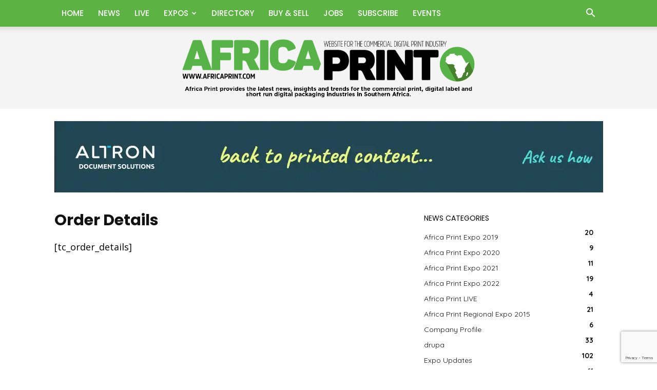

--- FILE ---
content_type: text/html; charset=UTF-8
request_url: https://www.africaprint.com/tickets-order-details/
body_size: 90048
content:
<!doctype html >
<!--[if IE 8]>    <html class="ie8" lang="en"> <![endif]-->
<!--[if IE 9]>    <html class="ie9" lang="en"> <![endif]-->
<!--[if gt IE 8]><!--> <html lang="en-ZA"> <!--<![endif]-->
<head>
    <title>Order Details | Africa Print</title>
    <meta charset="UTF-8" />
    <meta name="viewport" content="width=device-width, initial-scale=1.0">
    <link rel="pingback" href="https://www.africaprint.com/xmlrpc.php" />
    <meta name='robots' content='max-image-preview:large' />
	<style>img:is([sizes="auto" i], [sizes^="auto," i]) { contain-intrinsic-size: 3000px 1500px }</style>
	<link rel="icon" type="image/png" href="https://www.africaprint.com/wp-content/uploads/2019/01/FAVICON.png"><link rel="apple-touch-icon" sizes="76x76" href="https://www.africaprint.com/wp-content/uploads/2017/02/Show_Logos_2017_sa_bookmark_76.png"/><link rel="apple-touch-icon" sizes="120x120" href="https://www.africaprint.com/wp-content/uploads/2017/02/Show_Logos_2017_sa_bookmark_120.png"/><link rel="apple-touch-icon" sizes="152x152" href="https://www.africaprint.com/wp-content/uploads/2017/02/Show_Logos_2017_sa_bookmark_152.png"/><link rel="apple-touch-icon" sizes="114x114" href="https://www.africaprint.com/wp-content/uploads/2017/02/Show_Logos_2017_sa_bookmark_114-1.png"/><link rel="apple-touch-icon" sizes="144x144" href="https://www.africaprint.com/wp-content/uploads/2017/02/Show_Logos_2017_sa_bookmark_144.png"/><link rel='dns-prefetch' href='//fonts.googleapis.com' />
<link rel="alternate" type="application/rss+xml" title="Africa Print &raquo; Feed" href="https://www.africaprint.com/feed/" />
<link rel="alternate" type="application/rss+xml" title="Africa Print &raquo; Comments Feed" href="https://www.africaprint.com/comments/feed/" />
<script type="text/javascript">
/* <![CDATA[ */
window._wpemojiSettings = {"baseUrl":"https:\/\/s.w.org\/images\/core\/emoji\/16.0.1\/72x72\/","ext":".png","svgUrl":"https:\/\/s.w.org\/images\/core\/emoji\/16.0.1\/svg\/","svgExt":".svg","source":{"concatemoji":"https:\/\/www.africaprint.com\/wp-includes\/js\/wp-emoji-release.min.js?ver=6.8.3"}};
/*! This file is auto-generated */
!function(s,n){var o,i,e;function c(e){try{var t={supportTests:e,timestamp:(new Date).valueOf()};sessionStorage.setItem(o,JSON.stringify(t))}catch(e){}}function p(e,t,n){e.clearRect(0,0,e.canvas.width,e.canvas.height),e.fillText(t,0,0);var t=new Uint32Array(e.getImageData(0,0,e.canvas.width,e.canvas.height).data),a=(e.clearRect(0,0,e.canvas.width,e.canvas.height),e.fillText(n,0,0),new Uint32Array(e.getImageData(0,0,e.canvas.width,e.canvas.height).data));return t.every(function(e,t){return e===a[t]})}function u(e,t){e.clearRect(0,0,e.canvas.width,e.canvas.height),e.fillText(t,0,0);for(var n=e.getImageData(16,16,1,1),a=0;a<n.data.length;a++)if(0!==n.data[a])return!1;return!0}function f(e,t,n,a){switch(t){case"flag":return n(e,"\ud83c\udff3\ufe0f\u200d\u26a7\ufe0f","\ud83c\udff3\ufe0f\u200b\u26a7\ufe0f")?!1:!n(e,"\ud83c\udde8\ud83c\uddf6","\ud83c\udde8\u200b\ud83c\uddf6")&&!n(e,"\ud83c\udff4\udb40\udc67\udb40\udc62\udb40\udc65\udb40\udc6e\udb40\udc67\udb40\udc7f","\ud83c\udff4\u200b\udb40\udc67\u200b\udb40\udc62\u200b\udb40\udc65\u200b\udb40\udc6e\u200b\udb40\udc67\u200b\udb40\udc7f");case"emoji":return!a(e,"\ud83e\udedf")}return!1}function g(e,t,n,a){var r="undefined"!=typeof WorkerGlobalScope&&self instanceof WorkerGlobalScope?new OffscreenCanvas(300,150):s.createElement("canvas"),o=r.getContext("2d",{willReadFrequently:!0}),i=(o.textBaseline="top",o.font="600 32px Arial",{});return e.forEach(function(e){i[e]=t(o,e,n,a)}),i}function t(e){var t=s.createElement("script");t.src=e,t.defer=!0,s.head.appendChild(t)}"undefined"!=typeof Promise&&(o="wpEmojiSettingsSupports",i=["flag","emoji"],n.supports={everything:!0,everythingExceptFlag:!0},e=new Promise(function(e){s.addEventListener("DOMContentLoaded",e,{once:!0})}),new Promise(function(t){var n=function(){try{var e=JSON.parse(sessionStorage.getItem(o));if("object"==typeof e&&"number"==typeof e.timestamp&&(new Date).valueOf()<e.timestamp+604800&&"object"==typeof e.supportTests)return e.supportTests}catch(e){}return null}();if(!n){if("undefined"!=typeof Worker&&"undefined"!=typeof OffscreenCanvas&&"undefined"!=typeof URL&&URL.createObjectURL&&"undefined"!=typeof Blob)try{var e="postMessage("+g.toString()+"("+[JSON.stringify(i),f.toString(),p.toString(),u.toString()].join(",")+"));",a=new Blob([e],{type:"text/javascript"}),r=new Worker(URL.createObjectURL(a),{name:"wpTestEmojiSupports"});return void(r.onmessage=function(e){c(n=e.data),r.terminate(),t(n)})}catch(e){}c(n=g(i,f,p,u))}t(n)}).then(function(e){for(var t in e)n.supports[t]=e[t],n.supports.everything=n.supports.everything&&n.supports[t],"flag"!==t&&(n.supports.everythingExceptFlag=n.supports.everythingExceptFlag&&n.supports[t]);n.supports.everythingExceptFlag=n.supports.everythingExceptFlag&&!n.supports.flag,n.DOMReady=!1,n.readyCallback=function(){n.DOMReady=!0}}).then(function(){return e}).then(function(){var e;n.supports.everything||(n.readyCallback(),(e=n.source||{}).concatemoji?t(e.concatemoji):e.wpemoji&&e.twemoji&&(t(e.twemoji),t(e.wpemoji)))}))}((window,document),window._wpemojiSettings);
/* ]]> */
</script>
<style id='wp-emoji-styles-inline-css' type='text/css'>

	img.wp-smiley, img.emoji {
		display: inline !important;
		border: none !important;
		box-shadow: none !important;
		height: 1em !important;
		width: 1em !important;
		margin: 0 0.07em !important;
		vertical-align: -0.1em !important;
		background: none !important;
		padding: 0 !important;
	}
</style>
<link rel='stylesheet' id='wp-block-library-css' href='https://www.africaprint.com/wp-includes/css/dist/block-library/style.min.css?ver=6.8.3' type='text/css' media='all' />
<style id='classic-theme-styles-inline-css' type='text/css'>
/*! This file is auto-generated */
.wp-block-button__link{color:#fff;background-color:#32373c;border-radius:9999px;box-shadow:none;text-decoration:none;padding:calc(.667em + 2px) calc(1.333em + 2px);font-size:1.125em}.wp-block-file__button{background:#32373c;color:#fff;text-decoration:none}
</style>
<style id='global-styles-inline-css' type='text/css'>
:root{--wp--preset--aspect-ratio--square: 1;--wp--preset--aspect-ratio--4-3: 4/3;--wp--preset--aspect-ratio--3-4: 3/4;--wp--preset--aspect-ratio--3-2: 3/2;--wp--preset--aspect-ratio--2-3: 2/3;--wp--preset--aspect-ratio--16-9: 16/9;--wp--preset--aspect-ratio--9-16: 9/16;--wp--preset--color--black: #000000;--wp--preset--color--cyan-bluish-gray: #abb8c3;--wp--preset--color--white: #ffffff;--wp--preset--color--pale-pink: #f78da7;--wp--preset--color--vivid-red: #cf2e2e;--wp--preset--color--luminous-vivid-orange: #ff6900;--wp--preset--color--luminous-vivid-amber: #fcb900;--wp--preset--color--light-green-cyan: #7bdcb5;--wp--preset--color--vivid-green-cyan: #00d084;--wp--preset--color--pale-cyan-blue: #8ed1fc;--wp--preset--color--vivid-cyan-blue: #0693e3;--wp--preset--color--vivid-purple: #9b51e0;--wp--preset--gradient--vivid-cyan-blue-to-vivid-purple: linear-gradient(135deg,rgba(6,147,227,1) 0%,rgb(155,81,224) 100%);--wp--preset--gradient--light-green-cyan-to-vivid-green-cyan: linear-gradient(135deg,rgb(122,220,180) 0%,rgb(0,208,130) 100%);--wp--preset--gradient--luminous-vivid-amber-to-luminous-vivid-orange: linear-gradient(135deg,rgba(252,185,0,1) 0%,rgba(255,105,0,1) 100%);--wp--preset--gradient--luminous-vivid-orange-to-vivid-red: linear-gradient(135deg,rgba(255,105,0,1) 0%,rgb(207,46,46) 100%);--wp--preset--gradient--very-light-gray-to-cyan-bluish-gray: linear-gradient(135deg,rgb(238,238,238) 0%,rgb(169,184,195) 100%);--wp--preset--gradient--cool-to-warm-spectrum: linear-gradient(135deg,rgb(74,234,220) 0%,rgb(151,120,209) 20%,rgb(207,42,186) 40%,rgb(238,44,130) 60%,rgb(251,105,98) 80%,rgb(254,248,76) 100%);--wp--preset--gradient--blush-light-purple: linear-gradient(135deg,rgb(255,206,236) 0%,rgb(152,150,240) 100%);--wp--preset--gradient--blush-bordeaux: linear-gradient(135deg,rgb(254,205,165) 0%,rgb(254,45,45) 50%,rgb(107,0,62) 100%);--wp--preset--gradient--luminous-dusk: linear-gradient(135deg,rgb(255,203,112) 0%,rgb(199,81,192) 50%,rgb(65,88,208) 100%);--wp--preset--gradient--pale-ocean: linear-gradient(135deg,rgb(255,245,203) 0%,rgb(182,227,212) 50%,rgb(51,167,181) 100%);--wp--preset--gradient--electric-grass: linear-gradient(135deg,rgb(202,248,128) 0%,rgb(113,206,126) 100%);--wp--preset--gradient--midnight: linear-gradient(135deg,rgb(2,3,129) 0%,rgb(40,116,252) 100%);--wp--preset--font-size--small: 11px;--wp--preset--font-size--medium: 20px;--wp--preset--font-size--large: 32px;--wp--preset--font-size--x-large: 42px;--wp--preset--font-size--regular: 15px;--wp--preset--font-size--larger: 50px;--wp--preset--spacing--20: 0.44rem;--wp--preset--spacing--30: 0.67rem;--wp--preset--spacing--40: 1rem;--wp--preset--spacing--50: 1.5rem;--wp--preset--spacing--60: 2.25rem;--wp--preset--spacing--70: 3.38rem;--wp--preset--spacing--80: 5.06rem;--wp--preset--shadow--natural: 6px 6px 9px rgba(0, 0, 0, 0.2);--wp--preset--shadow--deep: 12px 12px 50px rgba(0, 0, 0, 0.4);--wp--preset--shadow--sharp: 6px 6px 0px rgba(0, 0, 0, 0.2);--wp--preset--shadow--outlined: 6px 6px 0px -3px rgba(255, 255, 255, 1), 6px 6px rgba(0, 0, 0, 1);--wp--preset--shadow--crisp: 6px 6px 0px rgba(0, 0, 0, 1);}:where(.is-layout-flex){gap: 0.5em;}:where(.is-layout-grid){gap: 0.5em;}body .is-layout-flex{display: flex;}.is-layout-flex{flex-wrap: wrap;align-items: center;}.is-layout-flex > :is(*, div){margin: 0;}body .is-layout-grid{display: grid;}.is-layout-grid > :is(*, div){margin: 0;}:where(.wp-block-columns.is-layout-flex){gap: 2em;}:where(.wp-block-columns.is-layout-grid){gap: 2em;}:where(.wp-block-post-template.is-layout-flex){gap: 1.25em;}:where(.wp-block-post-template.is-layout-grid){gap: 1.25em;}.has-black-color{color: var(--wp--preset--color--black) !important;}.has-cyan-bluish-gray-color{color: var(--wp--preset--color--cyan-bluish-gray) !important;}.has-white-color{color: var(--wp--preset--color--white) !important;}.has-pale-pink-color{color: var(--wp--preset--color--pale-pink) !important;}.has-vivid-red-color{color: var(--wp--preset--color--vivid-red) !important;}.has-luminous-vivid-orange-color{color: var(--wp--preset--color--luminous-vivid-orange) !important;}.has-luminous-vivid-amber-color{color: var(--wp--preset--color--luminous-vivid-amber) !important;}.has-light-green-cyan-color{color: var(--wp--preset--color--light-green-cyan) !important;}.has-vivid-green-cyan-color{color: var(--wp--preset--color--vivid-green-cyan) !important;}.has-pale-cyan-blue-color{color: var(--wp--preset--color--pale-cyan-blue) !important;}.has-vivid-cyan-blue-color{color: var(--wp--preset--color--vivid-cyan-blue) !important;}.has-vivid-purple-color{color: var(--wp--preset--color--vivid-purple) !important;}.has-black-background-color{background-color: var(--wp--preset--color--black) !important;}.has-cyan-bluish-gray-background-color{background-color: var(--wp--preset--color--cyan-bluish-gray) !important;}.has-white-background-color{background-color: var(--wp--preset--color--white) !important;}.has-pale-pink-background-color{background-color: var(--wp--preset--color--pale-pink) !important;}.has-vivid-red-background-color{background-color: var(--wp--preset--color--vivid-red) !important;}.has-luminous-vivid-orange-background-color{background-color: var(--wp--preset--color--luminous-vivid-orange) !important;}.has-luminous-vivid-amber-background-color{background-color: var(--wp--preset--color--luminous-vivid-amber) !important;}.has-light-green-cyan-background-color{background-color: var(--wp--preset--color--light-green-cyan) !important;}.has-vivid-green-cyan-background-color{background-color: var(--wp--preset--color--vivid-green-cyan) !important;}.has-pale-cyan-blue-background-color{background-color: var(--wp--preset--color--pale-cyan-blue) !important;}.has-vivid-cyan-blue-background-color{background-color: var(--wp--preset--color--vivid-cyan-blue) !important;}.has-vivid-purple-background-color{background-color: var(--wp--preset--color--vivid-purple) !important;}.has-black-border-color{border-color: var(--wp--preset--color--black) !important;}.has-cyan-bluish-gray-border-color{border-color: var(--wp--preset--color--cyan-bluish-gray) !important;}.has-white-border-color{border-color: var(--wp--preset--color--white) !important;}.has-pale-pink-border-color{border-color: var(--wp--preset--color--pale-pink) !important;}.has-vivid-red-border-color{border-color: var(--wp--preset--color--vivid-red) !important;}.has-luminous-vivid-orange-border-color{border-color: var(--wp--preset--color--luminous-vivid-orange) !important;}.has-luminous-vivid-amber-border-color{border-color: var(--wp--preset--color--luminous-vivid-amber) !important;}.has-light-green-cyan-border-color{border-color: var(--wp--preset--color--light-green-cyan) !important;}.has-vivid-green-cyan-border-color{border-color: var(--wp--preset--color--vivid-green-cyan) !important;}.has-pale-cyan-blue-border-color{border-color: var(--wp--preset--color--pale-cyan-blue) !important;}.has-vivid-cyan-blue-border-color{border-color: var(--wp--preset--color--vivid-cyan-blue) !important;}.has-vivid-purple-border-color{border-color: var(--wp--preset--color--vivid-purple) !important;}.has-vivid-cyan-blue-to-vivid-purple-gradient-background{background: var(--wp--preset--gradient--vivid-cyan-blue-to-vivid-purple) !important;}.has-light-green-cyan-to-vivid-green-cyan-gradient-background{background: var(--wp--preset--gradient--light-green-cyan-to-vivid-green-cyan) !important;}.has-luminous-vivid-amber-to-luminous-vivid-orange-gradient-background{background: var(--wp--preset--gradient--luminous-vivid-amber-to-luminous-vivid-orange) !important;}.has-luminous-vivid-orange-to-vivid-red-gradient-background{background: var(--wp--preset--gradient--luminous-vivid-orange-to-vivid-red) !important;}.has-very-light-gray-to-cyan-bluish-gray-gradient-background{background: var(--wp--preset--gradient--very-light-gray-to-cyan-bluish-gray) !important;}.has-cool-to-warm-spectrum-gradient-background{background: var(--wp--preset--gradient--cool-to-warm-spectrum) !important;}.has-blush-light-purple-gradient-background{background: var(--wp--preset--gradient--blush-light-purple) !important;}.has-blush-bordeaux-gradient-background{background: var(--wp--preset--gradient--blush-bordeaux) !important;}.has-luminous-dusk-gradient-background{background: var(--wp--preset--gradient--luminous-dusk) !important;}.has-pale-ocean-gradient-background{background: var(--wp--preset--gradient--pale-ocean) !important;}.has-electric-grass-gradient-background{background: var(--wp--preset--gradient--electric-grass) !important;}.has-midnight-gradient-background{background: var(--wp--preset--gradient--midnight) !important;}.has-small-font-size{font-size: var(--wp--preset--font-size--small) !important;}.has-medium-font-size{font-size: var(--wp--preset--font-size--medium) !important;}.has-large-font-size{font-size: var(--wp--preset--font-size--large) !important;}.has-x-large-font-size{font-size: var(--wp--preset--font-size--x-large) !important;}
:where(.wp-block-post-template.is-layout-flex){gap: 1.25em;}:where(.wp-block-post-template.is-layout-grid){gap: 1.25em;}
:where(.wp-block-columns.is-layout-flex){gap: 2em;}:where(.wp-block-columns.is-layout-grid){gap: 2em;}
:root :where(.wp-block-pullquote){font-size: 1.5em;line-height: 1.6;}
</style>
<link rel='stylesheet' id='ap_plugin_main_stylesheet-css' href='https://www.africaprint.com/wp-content/plugins/ap-plugin-scripteo/frontend/css/asset/style.css?ver=6.8.3' type='text/css' media='all' />
<link rel='stylesheet' id='ap_plugin_user_panel-css' href='https://www.africaprint.com/wp-content/plugins/ap-plugin-scripteo/frontend/css/asset/user-panel.css?ver=6.8.3' type='text/css' media='all' />
<link rel='stylesheet' id='ap_plugin_template_stylesheet-css' href='https://www.africaprint.com/wp-content/plugins/ap-plugin-scripteo/frontend/css/all.css?ver=6.8.3' type='text/css' media='all' />
<link rel='stylesheet' id='ap_plugin_animate_stylesheet-css' href='https://www.africaprint.com/wp-content/plugins/ap-plugin-scripteo/frontend/css/asset/animate.css?ver=6.8.3' type='text/css' media='all' />
<link rel='stylesheet' id='ap_plugin_chart_stylesheet-css' href='https://www.africaprint.com/wp-content/plugins/ap-plugin-scripteo/frontend/css/asset/chart.css?ver=6.8.3' type='text/css' media='all' />
<link rel='stylesheet' id='ap_plugin_carousel_stylesheet-css' href='https://www.africaprint.com/wp-content/plugins/ap-plugin-scripteo/frontend/css/asset/jquery.bxslider.css?ver=6.8.3' type='text/css' media='all' />
<link rel='stylesheet' id='ap_plugin_materialize_stylesheet-css' href='https://www.africaprint.com/wp-content/plugins/ap-plugin-scripteo/frontend/css/asset/material-design.css?ver=6.8.3' type='text/css' media='all' />
<link rel='stylesheet' id='contact-form-7-css' href='https://www.africaprint.com/wp-content/plugins/contact-form-7/includes/css/styles.css?ver=6.1' type='text/css' media='all' />
<link rel='stylesheet' id='wp-job-manager-job-listings-css' href='https://www.africaprint.com/wp-content/plugins/wp-job-manager/assets/dist/css/job-listings.css?ver=598383a28ac5f9f156e4' type='text/css' media='all' />
<link rel='stylesheet' id='td-plugin-multi-purpose-css' href='https://www.africaprint.com/wp-content/plugins/td-composer/td-multi-purpose/style.css?ver=492e3cf54bd42df3b24a3de8e2307cafx' type='text/css' media='all' />
<link rel='stylesheet' id='google-fonts-style-css' href='https://fonts.googleapis.com/css?family=Open+Sans%3A400%2C600%2C700%2C100%2C100italic%2C200%2C200italic%2C300%2C300italic%2C400italic%2C500%2C500italic%2C600italic%2C700italic%2C800%2C800italic%2C900%2C900italic%7CPoppins%3A400%2C100%2C100italic%2C200%2C200italic%2C300%2C300italic%2C400italic%2C500%2C500italic%2C600%2C600italic%2C700%2C700italic%2C800%2C800italic%2C900%2C900italic%7CQuicksand%3A400%2C100%2C100italic%2C200%2C200italic%2C300%2C300italic%2C400italic%2C500%2C500italic%2C600%2C600italic%2C700%2C700italic%2C800%2C800italic%2C900%2C900italic%7CPT+Sans%3A400%2C100%2C100italic%2C200%2C200italic%2C300%2C300italic%2C400italic%2C500%2C500italic%2C600%2C600italic%2C700%2C700italic%2C800%2C800italic%2C900%2C900italic%7CRoboto%3A400%2C600%2C700%2C100%2C100italic%2C200%2C200italic%2C300%2C300italic%2C400italic%2C500%2C500italic%2C600italic%2C700italic%2C800%2C800italic%2C900%2C900italic&#038;display=swap&#038;ver=12.7.1' type='text/css' media='all' />
<style id='wcw-inlinecss-inline-css' type='text/css'>
 .widget_wpcategorieswidget ul.children{display:none;} .widget_wp_categories_widget{background:#fff; position:relative;}.widget_wp_categories_widget h2,.widget_wpcategorieswidget h2{color:#4a5f6d;font-size:20px;font-weight:400;margin:0 0 25px;line-height:24px;text-transform:uppercase}.widget_wp_categories_widget ul li,.widget_wpcategorieswidget ul li{font-size: 16px; margin: 0px; border-bottom: 1px dashed #f0f0f0; position: relative; list-style-type: none; line-height: 35px;}.widget_wp_categories_widget ul li:last-child,.widget_wpcategorieswidget ul li:last-child{border:none;}.widget_wp_categories_widget ul li a,.widget_wpcategorieswidget ul li a{display:inline-block;color:#007acc;transition:all .5s ease;-webkit-transition:all .5s ease;-ms-transition:all .5s ease;-moz-transition:all .5s ease;text-decoration:none;}.widget_wp_categories_widget ul li a:hover,.widget_wp_categories_widget ul li.active-cat a,.widget_wp_categories_widget ul li.active-cat span.post-count,.widget_wpcategorieswidget ul li a:hover,.widget_wpcategorieswidget ul li.active-cat a,.widget_wpcategorieswidget ul li.active-cat span.post-count{color:#ee546c}.widget_wp_categories_widget ul li span.post-count,.widget_wpcategorieswidget ul li span.post-count{height: 30px; min-width: 35px; text-align: center; background: #fff; color: #605f5f; border-radius: 5px; box-shadow: inset 2px 1px 3px rgba(0, 122, 204,.1); top: 0px; float: right; margin-top: 2px;}li.cat-item.cat-have-child > span.post-count{float:inherit;}li.cat-item.cat-item-7.cat-have-child { background: #f8f9fa; }li.cat-item.cat-have-child > span.post-count:before { content: "("; }li.cat-item.cat-have-child > span.post-count:after { content: ")"; }.cat-have-child.open-m-menu ul.children li { border-top: 1px solid #d8d8d8;border-bottom:none;}li.cat-item.cat-have-child:after{ position: absolute; right: 8px; top: 8px; background-image: url([data-uri]); content: ""; width: 18px; height: 18px;transform: rotate(270deg);}ul.children li.cat-item.cat-have-child:after{content:"";background-image: none;}.cat-have-child ul.children {display: none; z-index: 9; width: auto; position: relative; margin: 0px; padding: 0px; margin-top: 0px; padding-top: 10px; padding-bottom: 10px; list-style: none; text-align: left; background:  #f8f9fa; padding-left: 5px;}.widget_wp_categories_widget ul li ul.children li,.widget_wpcategorieswidget ul li ul.children li { border-bottom: 1px solid #fff; padding-right: 5px; }.cat-have-child.open-m-menu ul.children{display:block;}li.cat-item.cat-have-child.open-m-menu:after{transform: rotate(0deg);}.widget_wp_categories_widget > li.product_cat,.widget_wpcategorieswidget > li.product_cat {list-style: none;}.widget_wp_categories_widget > ul,.widget_wpcategorieswidget > ul {padding: 0px;}.widget_wp_categories_widget > ul li ul ,.widget_wpcategorieswidget > ul li ul {padding-left: 15px;} .wcwpro-list{padding: 0 15px;}
</style>
<link rel='stylesheet' id='font_awesome-css' href='https://www.africaprint.com/wp-content/plugins/td-composer/assets/fonts/font-awesome/font-awesome.css?ver=492e3cf54bd42df3b24a3de8e2307cafx' type='text/css' media='all' />
<link rel='stylesheet' id='td-theme-css' href='https://www.africaprint.com/wp-content/themes/Newspaper/style.css?ver=12.7.1' type='text/css' media='all' />
<style id='td-theme-inline-css' type='text/css'>@media (max-width:767px){.td-header-desktop-wrap{display:none}}@media (min-width:767px){.td-header-mobile-wrap{display:none}}</style>
<link rel='stylesheet' id='js_composer_front-css' href='https://www.africaprint.com/wp-content/plugins/js_composer/assets/css/js_composer.min.css?ver=8.4.1' type='text/css' media='all' />
<link rel='stylesheet' id='td-legacy-framework-front-style-css' href='https://www.africaprint.com/wp-content/plugins/td-composer/legacy/Newspaper/assets/css/td_legacy_main.css?ver=492e3cf54bd42df3b24a3de8e2307cafx' type='text/css' media='all' />
<link rel='stylesheet' id='td-standard-pack-framework-front-style-css' href='https://www.africaprint.com/wp-content/plugins/td-standard-pack/Newspaper/assets/css/td_standard_pack_main.css?ver=8ae1459a1d876d507918f73cef68310e' type='text/css' media='all' />
<link rel='stylesheet' id='tdb_style_cloud_templates_front-css' href='https://www.africaprint.com/wp-content/plugins/td-cloud-library/assets/css/tdb_main.css?ver=d578089f160957352b9b4ca6d880fd8f' type='text/css' media='all' />
<script type="text/javascript" src="https://www.africaprint.com/wp-includes/js/jquery/jquery.min.js?ver=3.7.1" id="jquery-core-js"></script>
<script type="text/javascript" id="jquery-core-js-after">
/* <![CDATA[ */
jQuery(document).ready(function($){ jQuery('li.cat-item:has(ul.children)').addClass('cat-have-child'); jQuery('.cat-have-child').removeClass('open-m-menu');jQuery('li.cat-have-child > a').click(function(){window.location.href=jQuery(this).attr('href');return false;});jQuery('li.cat-have-child').click(function(){

		var li_parentdiv = jQuery(this).parent().parent().parent().attr('class');
			if(jQuery(this).hasClass('open-m-menu')){jQuery('.cat-have-child').removeClass('open-m-menu');}else{jQuery('.cat-have-child').removeClass('open-m-menu');jQuery(this).addClass('open-m-menu');}});});
/* ]]> */
</script>
<script type="text/javascript" src="https://www.africaprint.com/wp-includes/js/jquery/jquery-migrate.min.js?ver=3.4.1" id="jquery-migrate-js"></script>
<script type="text/javascript" id="thickbox-js-extra">
/* <![CDATA[ */
var thickboxL10n = {"next":"Next >","prev":"< Prev","image":"Image","of":"of","close":"Close","noiframes":"This feature requires inline frames. You have iframes disabled or your browser does not support them.","loadingAnimation":"https:\/\/www.africaprint.com\/wp-includes\/js\/thickbox\/loadingAnimation.gif"};
/* ]]> */
</script>
<script type="text/javascript" src="https://www.africaprint.com/wp-includes/js/thickbox/thickbox.js?ver=3.1-20121105" id="thickbox-js"></script>
<script type="text/javascript" src="https://www.africaprint.com/wp-includes/js/underscore.min.js?ver=1.13.7" id="underscore-js"></script>
<script type="text/javascript" src="https://www.africaprint.com/wp-includes/js/shortcode.min.js?ver=6.8.3" id="shortcode-js"></script>
<script type="text/javascript" src="https://www.africaprint.com/wp-admin/js/media-upload.min.js?ver=6.8.3" id="media-upload-js"></script>
<script type="text/javascript" id="ap_plugin_js_script-js-extra">
/* <![CDATA[ */
var bsa_object = {"ajax_url":"https:\/\/www.africaprint.com\/wp-admin\/admin-ajax.php"};
/* ]]> */
</script>
<script type="text/javascript" src="https://www.africaprint.com/wp-content/plugins/ap-plugin-scripteo/frontend/js/script.js?ver=6.8.3" id="ap_plugin_js_script-js"></script>
<script type="text/javascript" src="https://www.africaprint.com/wp-content/plugins/ap-plugin-scripteo/frontend/js/chart.js?ver=6.8.3" id="ap_plugin_chart_js_script-js"></script>
<script type="text/javascript" src="https://www.africaprint.com/wp-content/plugins/ap-plugin-scripteo/frontend/js/jquery.simplyscroll.js?ver=6.8.3" id="ap_plugin_simply_scroll_js_script-js"></script>
<script></script><link rel="https://api.w.org/" href="https://www.africaprint.com/wp-json/" /><link rel="alternate" title="JSON" type="application/json" href="https://www.africaprint.com/wp-json/wp/v2/pages/24275" /><link rel="EditURI" type="application/rsd+xml" title="RSD" href="https://www.africaprint.com/xmlrpc.php?rsd" />
<meta name="generator" content="WordPress 6.8.3" />
<link rel="canonical" href="https://www.africaprint.com/tickets-order-details/" />
<link rel='shortlink' href='https://www.africaprint.com/?p=24275' />
<link rel="alternate" title="oEmbed (JSON)" type="application/json+oembed" href="https://www.africaprint.com/wp-json/oembed/1.0/embed?url=https%3A%2F%2Fwww.africaprint.com%2Ftickets-order-details%2F" />
<link rel="alternate" title="oEmbed (XML)" type="text/xml+oembed" href="https://www.africaprint.com/wp-json/oembed/1.0/embed?url=https%3A%2F%2Fwww.africaprint.com%2Ftickets-order-details%2F&#038;format=xml" />
<style>
	/* Custom BSA_PRO Styles */

	/* fonts */

	/* form */
	.bsaProOrderingForm {   }
	.bsaProInput input,
	.bsaProInput input[type='file'],
	.bsaProSelectSpace select,
	.bsaProInputsRight .bsaInputInner,
	.bsaProInputsRight .bsaInputInner label {   }
	.bsaProPrice  {  }
	.bsaProDiscount  {   }
	.bsaProOrderingForm .bsaProSubmit,
	.bsaProOrderingForm .bsaProSubmit:hover,
	.bsaProOrderingForm .bsaProSubmit:active {   }

	/* alerts */
	.bsaProAlert,
	.bsaProAlert > a,
	.bsaProAlert > a:hover,
	.bsaProAlert > a:focus {  }
	.bsaProAlertSuccess {  }
	.bsaProAlertFailed {  }

	/* stats */
	.bsaStatsWrapper .ct-chart .ct-series.ct-series-b .ct-bar,
	.bsaStatsWrapper .ct-chart .ct-series.ct-series-b .ct-line,
	.bsaStatsWrapper .ct-chart .ct-series.ct-series-b .ct-point,
	.bsaStatsWrapper .ct-chart .ct-series.ct-series-b .ct-slice.ct-donut { stroke: #673AB7 !important; }

	.bsaStatsWrapper  .ct-chart .ct-series.ct-series-a .ct-bar,
	.bsaStatsWrapper .ct-chart .ct-series.ct-series-a .ct-line,
	.bsaStatsWrapper .ct-chart .ct-series.ct-series-a .ct-point,
	.bsaStatsWrapper .ct-chart .ct-series.ct-series-a .ct-slice.ct-donut { stroke: #FBCD39 !important; }

	/* Custom CSS */
	</style>    <script>
        window.tdb_global_vars = {"wpRestUrl":"https:\/\/www.africaprint.com\/wp-json\/","permalinkStructure":"\/%postname%\/"};
        window.tdb_p_autoload_vars = {"isAjax":false,"isAdminBarShowing":false,"autoloadStatus":"off","origPostEditUrl":null};
    </script>
    
    <style id="tdb-global-colors">:root{--accent-color:#fff}</style>

    
	<style id='job_manager_colors'>
.job-type.term-22, .job-type.offered { background-color: #ffffff; } 
.job-type.term-570, .job-type.wanted { background-color: #ffffff; } 
</style>
<style type="text/css">.wpa-field--website_address, .adverts-field-name-website_address { display: none !important }</style><meta name="generator" content="Powered by WPBakery Page Builder - drag and drop page builder for WordPress."/>

<!-- JS generated by theme -->

<script type="text/javascript" id="td-generated-header-js">
    
    

	    var tdBlocksArray = []; //here we store all the items for the current page

	    // td_block class - each ajax block uses a object of this class for requests
	    function tdBlock() {
		    this.id = '';
		    this.block_type = 1; //block type id (1-234 etc)
		    this.atts = '';
		    this.td_column_number = '';
		    this.td_current_page = 1; //
		    this.post_count = 0; //from wp
		    this.found_posts = 0; //from wp
		    this.max_num_pages = 0; //from wp
		    this.td_filter_value = ''; //current live filter value
		    this.is_ajax_running = false;
		    this.td_user_action = ''; // load more or infinite loader (used by the animation)
		    this.header_color = '';
		    this.ajax_pagination_infinite_stop = ''; //show load more at page x
	    }

        // td_js_generator - mini detector
        ( function () {
            var htmlTag = document.getElementsByTagName("html")[0];

	        if ( navigator.userAgent.indexOf("MSIE 10.0") > -1 ) {
                htmlTag.className += ' ie10';
            }

            if ( !!navigator.userAgent.match(/Trident.*rv\:11\./) ) {
                htmlTag.className += ' ie11';
            }

	        if ( navigator.userAgent.indexOf("Edge") > -1 ) {
                htmlTag.className += ' ieEdge';
            }

            if ( /(iPad|iPhone|iPod)/g.test(navigator.userAgent) ) {
                htmlTag.className += ' td-md-is-ios';
            }

            var user_agent = navigator.userAgent.toLowerCase();
            if ( user_agent.indexOf("android") > -1 ) {
                htmlTag.className += ' td-md-is-android';
            }

            if ( -1 !== navigator.userAgent.indexOf('Mac OS X')  ) {
                htmlTag.className += ' td-md-is-os-x';
            }

            if ( /chrom(e|ium)/.test(navigator.userAgent.toLowerCase()) ) {
               htmlTag.className += ' td-md-is-chrome';
            }

            if ( -1 !== navigator.userAgent.indexOf('Firefox') ) {
                htmlTag.className += ' td-md-is-firefox';
            }

            if ( -1 !== navigator.userAgent.indexOf('Safari') && -1 === navigator.userAgent.indexOf('Chrome') ) {
                htmlTag.className += ' td-md-is-safari';
            }

            if( -1 !== navigator.userAgent.indexOf('IEMobile') ){
                htmlTag.className += ' td-md-is-iemobile';
            }

        })();

        var tdLocalCache = {};

        ( function () {
            "use strict";

            tdLocalCache = {
                data: {},
                remove: function (resource_id) {
                    delete tdLocalCache.data[resource_id];
                },
                exist: function (resource_id) {
                    return tdLocalCache.data.hasOwnProperty(resource_id) && tdLocalCache.data[resource_id] !== null;
                },
                get: function (resource_id) {
                    return tdLocalCache.data[resource_id];
                },
                set: function (resource_id, cachedData) {
                    tdLocalCache.remove(resource_id);
                    tdLocalCache.data[resource_id] = cachedData;
                }
            };
        })();

    
    
var td_viewport_interval_list=[{"limitBottom":767,"sidebarWidth":228},{"limitBottom":1018,"sidebarWidth":300},{"limitBottom":1140,"sidebarWidth":324}];
var td_animation_stack_effect="type2";
var tds_animation_stack=true;
var td_animation_stack_specific_selectors=".entry-thumb, img[class*=\"wp-image-\"], a.td-sml-link-to-image > img, .td-lazy-img";
var td_animation_stack_general_selectors=".td-animation-stack .entry-thumb, .post .entry-thumb, .post img[class*=\"wp-image-\"], a.td-sml-link-to-image > img, .td-animation-stack .td-lazy-img";
var tdc_is_installed="yes";
var tdc_domain_active=false;
var td_ajax_url="https:\/\/www.africaprint.com\/wp-admin\/admin-ajax.php?td_theme_name=Newspaper&v=12.7.1";
var td_get_template_directory_uri="https:\/\/www.africaprint.com\/wp-content\/plugins\/td-composer\/legacy\/common";
var tds_snap_menu="snap";
var tds_logo_on_sticky="";
var tds_header_style="11";
var td_please_wait="Please wait...";
var td_email_user_pass_incorrect="User or password incorrect!";
var td_email_user_incorrect="Email or username incorrect!";
var td_email_incorrect="Email incorrect!";
var td_user_incorrect="Username incorrect!";
var td_email_user_empty="Email or username empty!";
var td_pass_empty="Pass empty!";
var td_pass_pattern_incorrect="Invalid Pass Pattern!";
var td_retype_pass_incorrect="Retyped Pass incorrect!";
var tds_more_articles_on_post_enable="show";
var tds_more_articles_on_post_time_to_wait="1";
var tds_more_articles_on_post_pages_distance_from_top=400;
var tds_captcha="";
var tds_theme_color_site_wide="#5cb242";
var tds_smart_sidebar="enabled";
var tdThemeName="Newspaper";
var tdThemeNameWl="Newspaper";
var td_magnific_popup_translation_tPrev="Previous (Left arrow key)";
var td_magnific_popup_translation_tNext="Next (Right arrow key)";
var td_magnific_popup_translation_tCounter="%curr% of %total%";
var td_magnific_popup_translation_ajax_tError="The content from %url% could not be loaded.";
var td_magnific_popup_translation_image_tError="The image #%curr% could not be loaded.";
var tdBlockNonce="0f562e7e1a";
var tdMobileMenu="enabled";
var tdMobileSearch="enabled";
var tdsDateFormat="l, F j, Y";
var tdDateNamesI18n={"month_names":["January","February","March","April","May","June","July","August","September","October","November","December"],"month_names_short":["Jan","Feb","Mar","Apr","May","Jun","Jul","Aug","Sep","Oct","Nov","Dec"],"day_names":["Sunday","Monday","Tuesday","Wednesday","Thursday","Friday","Saturday"],"day_names_short":["Sun","Mon","Tue","Wed","Thu","Fri","Sat"]};
var tdb_modal_confirm="Save";
var tdb_modal_cancel="Cancel";
var tdb_modal_confirm_alt="Yes";
var tdb_modal_cancel_alt="No";
var td_deploy_mode="deploy";
var td_ad_background_click_link="";
var td_ad_background_click_target="";
</script>


<!-- Header style compiled by theme -->

<style>@font-face{font-family:"ARS Maquette";src:local("ARS Maquette"),url("http://www.new.africaprint.com/wp-content/uploads/2017/03/arsmaquettepro-regular-webfont-webfont.woff") format("woff");font-display:swap}ul.sf-menu>.menu-item>a{font-family:Poppins;font-size:15px;font-weight:500;text-transform:uppercase}.sf-menu ul .menu-item a{font-family:"Open Sans";font-weight:bold}.td-mobile-content .td-mobile-main-menu>li>a{font-family:Poppins}.td-mobile-content .sub-menu a{font-family:Poppins}#td-mobile-nav,#td-mobile-nav .wpb_button,.td-search-wrap-mob{font-family:Poppins}.td-page-title,.td-category-title-holder .td-page-title{font-family:Poppins;font-size:30px;line-height:38px;font-weight:bold}.td-page-content p,.td-page-content li,.td-page-content .td_block_text_with_title,.wpb_text_column p{font-family:"Open Sans"}.td-page-content h1,.wpb_text_column h1{font-family:Poppins;font-size:30px;line-height:38px;font-weight:bold}.td-page-content h2,.wpb_text_column h2{font-family:Poppins}.td-page-content h3,.wpb_text_column h3{font-family:Poppins}.td-page-content h4,.wpb_text_column h4{font-family:Poppins}.td-page-content h5,.wpb_text_column h5{font-family:Poppins}.td-page-content h6,.wpb_text_column h6{font-family:Poppins}body,p{font-family:"Open Sans";font-size:18px;line-height:28px}:root{--td_theme_color:#5cb242;--td_slider_text:rgba(92,178,66,0.7);--td_header_color:#efefef;--td_text_header_color:#5cb242;--td_mobile_menu_color:#5cb242;--td_mobile_gradient_one_mob:#5cb242;--td_mobile_gradient_two_mob:#4b8c33;--td_mobile_text_active_color:#ffffff;--td_mobile_button_background_mob:#4b8c33;--td_mobile_button_color_mob:#ffffff;--td_page_content_color:#000000;--td_login_button_color:#5cb242;--td_login_hover_background:#ffffff}@font-face{font-family:"ARS Maquette";src:local("ARS Maquette"),url("http://www.new.africaprint.com/wp-content/uploads/2017/03/arsmaquettepro-regular-webfont-webfont.woff") format("woff");font-display:swap}.td-header-style-12 .td-header-menu-wrap-full,.td-header-style-12 .td-affix,.td-grid-style-1.td-hover-1 .td-big-grid-post:hover .td-post-category,.td-grid-style-5.td-hover-1 .td-big-grid-post:hover .td-post-category,.td_category_template_3 .td-current-sub-category,.td_category_template_8 .td-category-header .td-category a.td-current-sub-category,.td_category_template_4 .td-category-siblings .td-category a:hover,.td_block_big_grid_9.td-grid-style-1 .td-post-category,.td_block_big_grid_9.td-grid-style-5 .td-post-category,.td-grid-style-6.td-hover-1 .td-module-thumb:after,.tdm-menu-active-style5 .td-header-menu-wrap .sf-menu>.current-menu-item>a,.tdm-menu-active-style5 .td-header-menu-wrap .sf-menu>.current-menu-ancestor>a,.tdm-menu-active-style5 .td-header-menu-wrap .sf-menu>.current-category-ancestor>a,.tdm-menu-active-style5 .td-header-menu-wrap .sf-menu>li>a:hover,.tdm-menu-active-style5 .td-header-menu-wrap .sf-menu>.sfHover>a{background-color:#5cb242}.td_mega_menu_sub_cats .cur-sub-cat,.td-mega-span h3 a:hover,.td_mod_mega_menu:hover .entry-title a,.header-search-wrap .result-msg a:hover,.td-header-top-menu .td-drop-down-search .td_module_wrap:hover .entry-title a,.td-header-top-menu .td-icon-search:hover,.td-header-wrap .result-msg a:hover,.top-header-menu li a:hover,.top-header-menu .current-menu-item>a,.top-header-menu .current-menu-ancestor>a,.top-header-menu .current-category-ancestor>a,.td-social-icon-wrap>a:hover,.td-header-sp-top-widget .td-social-icon-wrap a:hover,.td_mod_related_posts:hover h3>a,.td-post-template-11 .td-related-title .td-related-left:hover,.td-post-template-11 .td-related-title .td-related-right:hover,.td-post-template-11 .td-related-title .td-cur-simple-item,.td-post-template-11 .td_block_related_posts .td-next-prev-wrap a:hover,.td-category-header .td-pulldown-category-filter-link:hover,.td-category-siblings .td-subcat-dropdown a:hover,.td-category-siblings .td-subcat-dropdown a.td-current-sub-category,.footer-text-wrap .footer-email-wrap a,.footer-social-wrap a:hover,.td_module_17 .td-read-more a:hover,.td_module_18 .td-read-more a:hover,.td_module_19 .td-post-author-name a:hover,.td-pulldown-syle-2 .td-subcat-dropdown:hover .td-subcat-more span,.td-pulldown-syle-2 .td-subcat-dropdown:hover .td-subcat-more i,.td-pulldown-syle-3 .td-subcat-dropdown:hover .td-subcat-more span,.td-pulldown-syle-3 .td-subcat-dropdown:hover .td-subcat-more i,.tdm-menu-active-style3 .tdm-header.td-header-wrap .sf-menu>.current-category-ancestor>a,.tdm-menu-active-style3 .tdm-header.td-header-wrap .sf-menu>.current-menu-ancestor>a,.tdm-menu-active-style3 .tdm-header.td-header-wrap .sf-menu>.current-menu-item>a,.tdm-menu-active-style3 .tdm-header.td-header-wrap .sf-menu>.sfHover>a,.tdm-menu-active-style3 .tdm-header.td-header-wrap .sf-menu>li>a:hover{color:#5cb242}.td-mega-menu-page .wpb_content_element ul li a:hover,.td-theme-wrap .td-aj-search-results .td_module_wrap:hover .entry-title a,.td-theme-wrap .header-search-wrap .result-msg a:hover{color:#5cb242!important}.td_category_template_8 .td-category-header .td-category a.td-current-sub-category,.td_category_template_4 .td-category-siblings .td-category a:hover,.tdm-menu-active-style4 .tdm-header .sf-menu>.current-menu-item>a,.tdm-menu-active-style4 .tdm-header .sf-menu>.current-menu-ancestor>a,.tdm-menu-active-style4 .tdm-header .sf-menu>.current-category-ancestor>a,.tdm-menu-active-style4 .tdm-header .sf-menu>li>a:hover,.tdm-menu-active-style4 .tdm-header .sf-menu>.sfHover>a{border-color:#5cb242}.td-header-wrap .td-header-top-menu-full,.td-header-wrap .top-header-menu .sub-menu,.tdm-header-style-1.td-header-wrap .td-header-top-menu-full,.tdm-header-style-1.td-header-wrap .top-header-menu .sub-menu,.tdm-header-style-2.td-header-wrap .td-header-top-menu-full,.tdm-header-style-2.td-header-wrap .top-header-menu .sub-menu,.tdm-header-style-3.td-header-wrap .td-header-top-menu-full,.tdm-header-style-3.td-header-wrap .top-header-menu .sub-menu{background-color:#2d2d2d}.td-header-style-8 .td-header-top-menu-full{background-color:transparent}.td-header-style-8 .td-header-top-menu-full .td-header-top-menu{background-color:#2d2d2d;padding-left:15px;padding-right:15px}.td-header-wrap .td-header-top-menu-full .td-header-top-menu,.td-header-wrap .td-header-top-menu-full{border-bottom:none}.td-header-top-menu,.td-header-top-menu a,.td-header-wrap .td-header-top-menu-full .td-header-top-menu,.td-header-wrap .td-header-top-menu-full a,.td-header-style-8 .td-header-top-menu,.td-header-style-8 .td-header-top-menu a,.td-header-top-menu .td-drop-down-search .entry-title a{color:#ffffff}.td-header-wrap .td-header-menu-wrap-full,.td-header-menu-wrap.td-affix,.td-header-style-3 .td-header-main-menu,.td-header-style-3 .td-affix .td-header-main-menu,.td-header-style-4 .td-header-main-menu,.td-header-style-4 .td-affix .td-header-main-menu,.td-header-style-8 .td-header-menu-wrap.td-affix,.td-header-style-8 .td-header-top-menu-full{background-color:#5cb242}.td-boxed-layout .td-header-style-3 .td-header-menu-wrap,.td-boxed-layout .td-header-style-4 .td-header-menu-wrap,.td-header-style-3 .td_stretch_content .td-header-menu-wrap,.td-header-style-4 .td_stretch_content .td-header-menu-wrap{background-color:#5cb242!important}@media (min-width:1019px){.td-header-style-1 .td-header-sp-recs,.td-header-style-1 .td-header-sp-logo{margin-bottom:28px}}@media (min-width:768px) and (max-width:1018px){.td-header-style-1 .td-header-sp-recs,.td-header-style-1 .td-header-sp-logo{margin-bottom:14px}}.td-header-style-7 .td-header-top-menu{border-bottom:none}.td-header-wrap .td-header-menu-wrap .sf-menu>li>a,.td-header-wrap .td-header-menu-social .td-social-icon-wrap a,.td-header-style-4 .td-header-menu-social .td-social-icon-wrap i,.td-header-style-5 .td-header-menu-social .td-social-icon-wrap i,.td-header-style-6 .td-header-menu-social .td-social-icon-wrap i,.td-header-style-12 .td-header-menu-social .td-social-icon-wrap i,.td-header-wrap .header-search-wrap #td-header-search-button .td-icon-search{color:#ffffff}.td-header-wrap .td-header-menu-social+.td-search-wrapper #td-header-search-button:before{background-color:#ffffff}ul.sf-menu>.td-menu-item>a,.td-theme-wrap .td-header-menu-social{font-family:Poppins;font-size:15px;font-weight:500;text-transform:uppercase}.sf-menu ul .td-menu-item a{font-family:"Open Sans";font-weight:bold}.td-banner-wrap-full,.td-header-style-11 .td-logo-wrap-full{background-color:#f4f4f4}.td-header-style-11 .td-logo-wrap-full{border-bottom:0}@media (min-width:1019px){.td-header-style-2 .td-header-sp-recs,.td-header-style-5 .td-a-rec-id-header>div,.td-header-style-5 .td-g-rec-id-header>.adsbygoogle,.td-header-style-6 .td-a-rec-id-header>div,.td-header-style-6 .td-g-rec-id-header>.adsbygoogle,.td-header-style-7 .td-a-rec-id-header>div,.td-header-style-7 .td-g-rec-id-header>.adsbygoogle,.td-header-style-8 .td-a-rec-id-header>div,.td-header-style-8 .td-g-rec-id-header>.adsbygoogle,.td-header-style-12 .td-a-rec-id-header>div,.td-header-style-12 .td-g-rec-id-header>.adsbygoogle{margin-bottom:24px!important}}@media (min-width:768px) and (max-width:1018px){.td-header-style-2 .td-header-sp-recs,.td-header-style-5 .td-a-rec-id-header>div,.td-header-style-5 .td-g-rec-id-header>.adsbygoogle,.td-header-style-6 .td-a-rec-id-header>div,.td-header-style-6 .td-g-rec-id-header>.adsbygoogle,.td-header-style-7 .td-a-rec-id-header>div,.td-header-style-7 .td-g-rec-id-header>.adsbygoogle,.td-header-style-8 .td-a-rec-id-header>div,.td-header-style-8 .td-g-rec-id-header>.adsbygoogle,.td-header-style-12 .td-a-rec-id-header>div,.td-header-style-12 .td-g-rec-id-header>.adsbygoogle{margin-bottom:14px!important}}.td-header-wrap .td-logo-text-container .td-tagline-text{color:#5cb242}.td-footer-wrapper,.td-footer-wrapper .td_block_template_7 .td-block-title>*,.td-footer-wrapper .td_block_template_17 .td-block-title,.td-footer-wrapper .td-block-title-wrap .td-wrapper-pulldown-filter{background-color:#4c4c4c}.td-footer-wrapper .footer-social-wrap .td-icon-font{color:#5cb242}.td-footer-wrapper .footer-social-wrap i.td-icon-font:hover{color:#4b8c33}.td-sub-footer-container{background-color:#5cb242}.td-sub-footer-container,.td-subfooter-menu li a{color:#ffffff}.td-footer-wrapper .block-title>span,.td-footer-wrapper .block-title>a,.td-footer-wrapper .widgettitle,.td-theme-wrap .td-footer-wrapper .td-container .td-block-title>*,.td-theme-wrap .td-footer-wrapper .td_block_template_6 .td-block-title:before{color:#ffffff}.post .td-post-header .entry-title{color:#000000}.td_module_15 .entry-title a{color:#000000}.td-post-content,.td-post-content p{color:#000000}.post blockquote p,.page blockquote p{color:#5cb242}.post .td_quote_box,.page .td_quote_box{border-color:#5cb242}.block-title>span,.block-title>a,.widgettitle,body .td-trending-now-title,.wpb_tabs li a,.vc_tta-container .vc_tta-color-grey.vc_tta-tabs-position-top.vc_tta-style-classic .vc_tta-tabs-container .vc_tta-tab>a,.td-theme-wrap .td-related-title a,.woocommerce div.product .woocommerce-tabs ul.tabs li a,.woocommerce .product .products h2:not(.woocommerce-loop-product__title),.td-theme-wrap .td-block-title{font-family:Poppins;font-size:14px;line-height:12px;font-weight:normal;text-transform:uppercase}.td-theme-wrap .td-subcat-filter,.td-theme-wrap .td-subcat-filter .td-subcat-dropdown,.td-theme-wrap .td-block-title-wrap .td-wrapper-pulldown-filter .td-pulldown-filter-display-option,.td-theme-wrap .td-pulldown-category{line-height:12px}.td_block_template_1 .block-title>*{padding-bottom:0;padding-top:0}.td_module_wrap .td-post-author-name a{font-family:"Open Sans"}.td-post-date .entry-date{font-family:"Open Sans"}.td-module-comments a,.td-post-views span,.td-post-comments a{font-family:"Open Sans"}.td-big-grid-meta .td-post-category,.td_module_wrap .td-post-category,.td-module-image .td-post-category{font-family:"Open Sans";text-transform:uppercase}.top-header-menu>li>a,.td-weather-top-widget .td-weather-now .td-big-degrees,.td-weather-top-widget .td-weather-header .td-weather-city,.td-header-sp-top-menu .td_data_time{font-family:Poppins;font-size:14px;font-weight:500}.top-header-menu .menu-item-has-children li a{font-family:Poppins;font-size:12px;font-weight:bold}.td_mod_mega_menu .item-details a{font-family:Poppins;font-weight:bold}.td_mega_menu_sub_cats .block-mega-child-cats a{font-family:"Open Sans";font-weight:bold}.td-subcat-filter .td-subcat-dropdown a,.td-subcat-filter .td-subcat-list a,.td-subcat-filter .td-subcat-dropdown span{font-family:"Open Sans"}.td-excerpt,.td_module_14 .td-excerpt{font-family:"Open Sans";font-size:16px;line-height:22px}.td-theme-slider.iosSlider-col-1 .td-module-title{font-family:Quicksand}.td-theme-slider.iosSlider-col-2 .td-module-title{font-family:Quicksand}.td-theme-slider.iosSlider-col-3 .td-module-title{font-family:Quicksand}.homepage-post .td-post-template-8 .td-post-header .entry-title{font-family:Quicksand}.td_module_wrap .td-module-title{font-family:Poppins}.td_module_1 .td-module-title{font-family:Poppins;font-weight:normal}.td_module_2 .td-module-title{font-family:Poppins;font-weight:normal}.td_module_3 .td-module-title{font-family:Poppins;font-weight:normal}.td_module_4 .td-module-title{font-family:Poppins;font-weight:normal}.td_module_5 .td-module-title{font-family:Poppins;font-weight:normal}.td_module_6 .td-module-title{font-family:Poppins;font-weight:normal}.td_module_7 .td-module-title{font-family:Poppins;font-weight:normal}.td_module_8 .td-module-title{font-family:Poppins;font-weight:normal}.td_module_9 .td-module-title{font-family:Poppins;font-weight:normal}.td_module_10 .td-module-title{font-family:Poppins;font-weight:normal}.td_module_11 .td-module-title{font-family:Poppins;font-weight:normal}.td_module_12 .td-module-title{font-family:Poppins;font-weight:normal}.td_module_13 .td-module-title{font-family:Poppins;font-weight:normal}.td_module_14 .td-module-title{font-family:Poppins;font-weight:normal}.td_module_15 .entry-title{font-family:Poppins;font-weight:normal}.td_module_16 .td-module-title{font-family:Poppins;font-weight:normal}.td_module_17 .td-module-title{font-family:Poppins;font-weight:normal}.td_module_18 .td-module-title{font-family:Poppins;font-weight:normal}.td_module_19 .td-module-title{font-family:Poppins;font-weight:normal}.td_block_trending_now .entry-title,.td-theme-slider .td-module-title,.td-big-grid-post .entry-title{font-family:Quicksand}.td_block_trending_now .entry-title{font-family:Quicksand}.td_module_mx1 .td-module-title{font-family:Quicksand}.td_module_mx2 .td-module-title{font-family:Quicksand}.td_module_mx3 .td-module-title{font-family:Quicksand}.td_module_mx4 .td-module-title{font-family:Quicksand}.td_module_mx7 .td-module-title{font-family:Quicksand}.td_module_mx8 .td-module-title{font-family:Quicksand}.td_module_mx9 .td-module-title{font-family:Quicksand}.td_module_mx16 .td-module-title{font-family:Quicksand}.td_module_mx17 .td-module-title{font-family:Quicksand}.td-big-grid-post.td-big-thumb .td-big-grid-meta,.td-big-thumb .td-big-grid-meta .entry-title{font-family:Quicksand}.td-big-grid-post.td-medium-thumb .td-big-grid-meta,.td-medium-thumb .td-big-grid-meta .entry-title{font-family:Quicksand}.td-big-grid-post.td-small-thumb .td-big-grid-meta,.td-small-thumb .td-big-grid-meta .entry-title{font-family:Quicksand}.td-big-grid-post.td-tiny-thumb .td-big-grid-meta,.td-tiny-thumb .td-big-grid-meta .entry-title{font-family:Quicksand}.post .td-post-header .entry-title{font-family:Poppins}.td-post-template-default .td-post-header .entry-title{font-family:Poppins;font-size:38px;line-height:40px;font-weight:normal}.td-post-template-1 .td-post-header .entry-title{font-family:Poppins;font-size:40px;line-height:40px;font-weight:bold}.td-post-template-2 .td-post-header .entry-title{font-family:Poppins;font-weight:bold}.td-post-template-3 .td-post-header .entry-title{font-family:Poppins;font-weight:bold}.td-post-template-4 .td-post-header .entry-title{font-family:Poppins;font-weight:bold}.td-post-template-5 .td-post-header .entry-title{font-family:Poppins;font-weight:bold}.td-post-template-6 .td-post-header .entry-title{font-family:Poppins;font-weight:bold}.td-post-template-7 .td-post-header .entry-title{font-family:Poppins;font-weight:bold}.td-post-template-8 .td-post-header .entry-title{font-family:Poppins;font-weight:bold}.td-post-template-9 .td-post-header .entry-title{font-family:Poppins;font-weight:bold}.td-post-template-10 .td-post-header .entry-title{font-family:Poppins;font-weight:bold}.td-post-template-11 .td-post-header .entry-title{font-family:Poppins;font-weight:bold}.td-post-template-12 .td-post-header .entry-title{font-family:Poppins;font-weight:bold}.td-post-template-13 .td-post-header .entry-title{font-family:Poppins;font-weight:bold}.td-post-content p,.td-post-content{font-family:"Open Sans";font-size:16px;line-height:28px;font-weight:normal}.post blockquote p,.page blockquote p,.td-post-text-content blockquote p{font-family:Poppins;font-size:30px;line-height:32px;font-style:normal;font-weight:normal;text-transform:none}.post .td_quote_box p,.page .td_quote_box p{font-family:"PT Sans";font-size:30px;line-height:32px;font-style:normal;font-weight:normal;text-transform:none}.post .td_pull_quote p,.page .td_pull_quote p,.post .wp-block-pullquote blockquote p,.page .wp-block-pullquote blockquote p{font-family:Poppins;font-size:36px;line-height:36px;font-style:normal;font-weight:normal;text-transform:uppercase}.td-post-content li{font-family:Poppins;font-size:19px;line-height:28px;font-weight:normal}.td-post-content h1{font-family:Poppins;font-size:30px;line-height:38px;font-weight:bold}.td-post-content h2{font-family:Poppins}.td-post-content h3{font-family:Poppins}.td-post-content h4{font-family:Poppins}.td-post-content h5{font-family:Poppins}.td-post-content h6{font-family:Poppins}.post .td-category a{font-family:"Open Sans";font-weight:500;text-transform:uppercase}.post header .td-post-date .entry-date{font-family:Poppins;font-size:18px;font-weight:300}.post header .td-post-views span,.post header .td-post-comments{font-family:Poppins;font-size:16px}.post .td-post-source-tags a,.post .td-post-source-tags span{font-family:"Open Sans";font-size:13px;font-style:normal;font-weight:normal;text-transform:uppercase}.post .td-post-next-prev-content span{font-family:Quicksand;font-size:16px;line-height:22px;font-weight:normal}.post .td-post-next-prev-content a{font-family:Quicksand;font-size:20px;line-height:24px;font-weight:bold}.wp-caption-text,.wp-caption-dd,.wp-block-image figcaption{font-family:Quicksand}.td-post-template-default .td-post-sub-title,.td-post-template-1 .td-post-sub-title,.td-post-template-4 .td-post-sub-title,.td-post-template-5 .td-post-sub-title,.td-post-template-9 .td-post-sub-title,.td-post-template-10 .td-post-sub-title,.td-post-template-11 .td-post-sub-title{font-family:Quicksand;font-size:19px;line-height:28px;font-style:normal;font-weight:bold}.td_block_related_posts .entry-title a{font-family:Poppins;font-size:17px;line-height:21px;font-weight:bold}.td-post-template-2 .td-post-sub-title,.td-post-template-3 .td-post-sub-title,.td-post-template-6 .td-post-sub-title,.td-post-template-7 .td-post-sub-title,.td-post-template-8 .td-post-sub-title{font-family:Quicksand;font-size:19px;line-height:28px;font-style:normal;font-weight:bold}.footer-text-wrap{font-family:Quicksand}.td-sub-footer-copy{font-family:Quicksand}.td-sub-footer-menu ul li a{font-family:Quicksand;font-size:10px;font-weight:800}.entry-crumbs a,.entry-crumbs span,#bbpress-forums .bbp-breadcrumb a,#bbpress-forums .bbp-breadcrumb .bbp-breadcrumb-current{font-family:Quicksand}.widget_archive a,.widget_calendar,.widget_categories a,.widget_nav_menu a,.widget_meta a,.widget_pages a,.widget_recent_comments a,.widget_recent_entries a,.widget_text .textwidget,.widget_tag_cloud a,.widget_search input,.woocommerce .product-categories a,.widget_display_forums a,.widget_display_replies a,.widget_display_topics a,.widget_display_views a,.widget_display_stats{font-family:Quicksand;font-size:14px;line-height:12px}input[type="submit"],.td-read-more a,.vc_btn,.woocommerce a.button,.woocommerce button.button,.woocommerce #respond input#submit{font-family:Quicksand}.category .td-category a{font-family:"Open Sans";font-size:16px}@font-face{font-family:"ARS Maquette";src:local("ARS Maquette"),url("http://www.new.africaprint.com/wp-content/uploads/2017/03/arsmaquettepro-regular-webfont-webfont.woff") format("woff");font-display:swap}ul.sf-menu>.menu-item>a{font-family:Poppins;font-size:15px;font-weight:500;text-transform:uppercase}.sf-menu ul .menu-item a{font-family:"Open Sans";font-weight:bold}.td-mobile-content .td-mobile-main-menu>li>a{font-family:Poppins}.td-mobile-content .sub-menu a{font-family:Poppins}#td-mobile-nav,#td-mobile-nav .wpb_button,.td-search-wrap-mob{font-family:Poppins}.td-page-title,.td-category-title-holder .td-page-title{font-family:Poppins;font-size:30px;line-height:38px;font-weight:bold}.td-page-content p,.td-page-content li,.td-page-content .td_block_text_with_title,.wpb_text_column p{font-family:"Open Sans"}.td-page-content h1,.wpb_text_column h1{font-family:Poppins;font-size:30px;line-height:38px;font-weight:bold}.td-page-content h2,.wpb_text_column h2{font-family:Poppins}.td-page-content h3,.wpb_text_column h3{font-family:Poppins}.td-page-content h4,.wpb_text_column h4{font-family:Poppins}.td-page-content h5,.wpb_text_column h5{font-family:Poppins}.td-page-content h6,.wpb_text_column h6{font-family:Poppins}body,p{font-family:"Open Sans";font-size:18px;line-height:28px}:root{--td_theme_color:#5cb242;--td_slider_text:rgba(92,178,66,0.7);--td_header_color:#efefef;--td_text_header_color:#5cb242;--td_mobile_menu_color:#5cb242;--td_mobile_gradient_one_mob:#5cb242;--td_mobile_gradient_two_mob:#4b8c33;--td_mobile_text_active_color:#ffffff;--td_mobile_button_background_mob:#4b8c33;--td_mobile_button_color_mob:#ffffff;--td_page_content_color:#000000;--td_login_button_color:#5cb242;--td_login_hover_background:#ffffff}@font-face{font-family:"ARS Maquette";src:local("ARS Maquette"),url("http://www.new.africaprint.com/wp-content/uploads/2017/03/arsmaquettepro-regular-webfont-webfont.woff") format("woff");font-display:swap}.td-header-style-12 .td-header-menu-wrap-full,.td-header-style-12 .td-affix,.td-grid-style-1.td-hover-1 .td-big-grid-post:hover .td-post-category,.td-grid-style-5.td-hover-1 .td-big-grid-post:hover .td-post-category,.td_category_template_3 .td-current-sub-category,.td_category_template_8 .td-category-header .td-category a.td-current-sub-category,.td_category_template_4 .td-category-siblings .td-category a:hover,.td_block_big_grid_9.td-grid-style-1 .td-post-category,.td_block_big_grid_9.td-grid-style-5 .td-post-category,.td-grid-style-6.td-hover-1 .td-module-thumb:after,.tdm-menu-active-style5 .td-header-menu-wrap .sf-menu>.current-menu-item>a,.tdm-menu-active-style5 .td-header-menu-wrap .sf-menu>.current-menu-ancestor>a,.tdm-menu-active-style5 .td-header-menu-wrap .sf-menu>.current-category-ancestor>a,.tdm-menu-active-style5 .td-header-menu-wrap .sf-menu>li>a:hover,.tdm-menu-active-style5 .td-header-menu-wrap .sf-menu>.sfHover>a{background-color:#5cb242}.td_mega_menu_sub_cats .cur-sub-cat,.td-mega-span h3 a:hover,.td_mod_mega_menu:hover .entry-title a,.header-search-wrap .result-msg a:hover,.td-header-top-menu .td-drop-down-search .td_module_wrap:hover .entry-title a,.td-header-top-menu .td-icon-search:hover,.td-header-wrap .result-msg a:hover,.top-header-menu li a:hover,.top-header-menu .current-menu-item>a,.top-header-menu .current-menu-ancestor>a,.top-header-menu .current-category-ancestor>a,.td-social-icon-wrap>a:hover,.td-header-sp-top-widget .td-social-icon-wrap a:hover,.td_mod_related_posts:hover h3>a,.td-post-template-11 .td-related-title .td-related-left:hover,.td-post-template-11 .td-related-title .td-related-right:hover,.td-post-template-11 .td-related-title .td-cur-simple-item,.td-post-template-11 .td_block_related_posts .td-next-prev-wrap a:hover,.td-category-header .td-pulldown-category-filter-link:hover,.td-category-siblings .td-subcat-dropdown a:hover,.td-category-siblings .td-subcat-dropdown a.td-current-sub-category,.footer-text-wrap .footer-email-wrap a,.footer-social-wrap a:hover,.td_module_17 .td-read-more a:hover,.td_module_18 .td-read-more a:hover,.td_module_19 .td-post-author-name a:hover,.td-pulldown-syle-2 .td-subcat-dropdown:hover .td-subcat-more span,.td-pulldown-syle-2 .td-subcat-dropdown:hover .td-subcat-more i,.td-pulldown-syle-3 .td-subcat-dropdown:hover .td-subcat-more span,.td-pulldown-syle-3 .td-subcat-dropdown:hover .td-subcat-more i,.tdm-menu-active-style3 .tdm-header.td-header-wrap .sf-menu>.current-category-ancestor>a,.tdm-menu-active-style3 .tdm-header.td-header-wrap .sf-menu>.current-menu-ancestor>a,.tdm-menu-active-style3 .tdm-header.td-header-wrap .sf-menu>.current-menu-item>a,.tdm-menu-active-style3 .tdm-header.td-header-wrap .sf-menu>.sfHover>a,.tdm-menu-active-style3 .tdm-header.td-header-wrap .sf-menu>li>a:hover{color:#5cb242}.td-mega-menu-page .wpb_content_element ul li a:hover,.td-theme-wrap .td-aj-search-results .td_module_wrap:hover .entry-title a,.td-theme-wrap .header-search-wrap .result-msg a:hover{color:#5cb242!important}.td_category_template_8 .td-category-header .td-category a.td-current-sub-category,.td_category_template_4 .td-category-siblings .td-category a:hover,.tdm-menu-active-style4 .tdm-header .sf-menu>.current-menu-item>a,.tdm-menu-active-style4 .tdm-header .sf-menu>.current-menu-ancestor>a,.tdm-menu-active-style4 .tdm-header .sf-menu>.current-category-ancestor>a,.tdm-menu-active-style4 .tdm-header .sf-menu>li>a:hover,.tdm-menu-active-style4 .tdm-header .sf-menu>.sfHover>a{border-color:#5cb242}.td-header-wrap .td-header-top-menu-full,.td-header-wrap .top-header-menu .sub-menu,.tdm-header-style-1.td-header-wrap .td-header-top-menu-full,.tdm-header-style-1.td-header-wrap .top-header-menu .sub-menu,.tdm-header-style-2.td-header-wrap .td-header-top-menu-full,.tdm-header-style-2.td-header-wrap .top-header-menu .sub-menu,.tdm-header-style-3.td-header-wrap .td-header-top-menu-full,.tdm-header-style-3.td-header-wrap .top-header-menu .sub-menu{background-color:#2d2d2d}.td-header-style-8 .td-header-top-menu-full{background-color:transparent}.td-header-style-8 .td-header-top-menu-full .td-header-top-menu{background-color:#2d2d2d;padding-left:15px;padding-right:15px}.td-header-wrap .td-header-top-menu-full .td-header-top-menu,.td-header-wrap .td-header-top-menu-full{border-bottom:none}.td-header-top-menu,.td-header-top-menu a,.td-header-wrap .td-header-top-menu-full .td-header-top-menu,.td-header-wrap .td-header-top-menu-full a,.td-header-style-8 .td-header-top-menu,.td-header-style-8 .td-header-top-menu a,.td-header-top-menu .td-drop-down-search .entry-title a{color:#ffffff}.td-header-wrap .td-header-menu-wrap-full,.td-header-menu-wrap.td-affix,.td-header-style-3 .td-header-main-menu,.td-header-style-3 .td-affix .td-header-main-menu,.td-header-style-4 .td-header-main-menu,.td-header-style-4 .td-affix .td-header-main-menu,.td-header-style-8 .td-header-menu-wrap.td-affix,.td-header-style-8 .td-header-top-menu-full{background-color:#5cb242}.td-boxed-layout .td-header-style-3 .td-header-menu-wrap,.td-boxed-layout .td-header-style-4 .td-header-menu-wrap,.td-header-style-3 .td_stretch_content .td-header-menu-wrap,.td-header-style-4 .td_stretch_content .td-header-menu-wrap{background-color:#5cb242!important}@media (min-width:1019px){.td-header-style-1 .td-header-sp-recs,.td-header-style-1 .td-header-sp-logo{margin-bottom:28px}}@media (min-width:768px) and (max-width:1018px){.td-header-style-1 .td-header-sp-recs,.td-header-style-1 .td-header-sp-logo{margin-bottom:14px}}.td-header-style-7 .td-header-top-menu{border-bottom:none}.td-header-wrap .td-header-menu-wrap .sf-menu>li>a,.td-header-wrap .td-header-menu-social .td-social-icon-wrap a,.td-header-style-4 .td-header-menu-social .td-social-icon-wrap i,.td-header-style-5 .td-header-menu-social .td-social-icon-wrap i,.td-header-style-6 .td-header-menu-social .td-social-icon-wrap i,.td-header-style-12 .td-header-menu-social .td-social-icon-wrap i,.td-header-wrap .header-search-wrap #td-header-search-button .td-icon-search{color:#ffffff}.td-header-wrap .td-header-menu-social+.td-search-wrapper #td-header-search-button:before{background-color:#ffffff}ul.sf-menu>.td-menu-item>a,.td-theme-wrap .td-header-menu-social{font-family:Poppins;font-size:15px;font-weight:500;text-transform:uppercase}.sf-menu ul .td-menu-item a{font-family:"Open Sans";font-weight:bold}.td-banner-wrap-full,.td-header-style-11 .td-logo-wrap-full{background-color:#f4f4f4}.td-header-style-11 .td-logo-wrap-full{border-bottom:0}@media (min-width:1019px){.td-header-style-2 .td-header-sp-recs,.td-header-style-5 .td-a-rec-id-header>div,.td-header-style-5 .td-g-rec-id-header>.adsbygoogle,.td-header-style-6 .td-a-rec-id-header>div,.td-header-style-6 .td-g-rec-id-header>.adsbygoogle,.td-header-style-7 .td-a-rec-id-header>div,.td-header-style-7 .td-g-rec-id-header>.adsbygoogle,.td-header-style-8 .td-a-rec-id-header>div,.td-header-style-8 .td-g-rec-id-header>.adsbygoogle,.td-header-style-12 .td-a-rec-id-header>div,.td-header-style-12 .td-g-rec-id-header>.adsbygoogle{margin-bottom:24px!important}}@media (min-width:768px) and (max-width:1018px){.td-header-style-2 .td-header-sp-recs,.td-header-style-5 .td-a-rec-id-header>div,.td-header-style-5 .td-g-rec-id-header>.adsbygoogle,.td-header-style-6 .td-a-rec-id-header>div,.td-header-style-6 .td-g-rec-id-header>.adsbygoogle,.td-header-style-7 .td-a-rec-id-header>div,.td-header-style-7 .td-g-rec-id-header>.adsbygoogle,.td-header-style-8 .td-a-rec-id-header>div,.td-header-style-8 .td-g-rec-id-header>.adsbygoogle,.td-header-style-12 .td-a-rec-id-header>div,.td-header-style-12 .td-g-rec-id-header>.adsbygoogle{margin-bottom:14px!important}}.td-header-wrap .td-logo-text-container .td-tagline-text{color:#5cb242}.td-footer-wrapper,.td-footer-wrapper .td_block_template_7 .td-block-title>*,.td-footer-wrapper .td_block_template_17 .td-block-title,.td-footer-wrapper .td-block-title-wrap .td-wrapper-pulldown-filter{background-color:#4c4c4c}.td-footer-wrapper .footer-social-wrap .td-icon-font{color:#5cb242}.td-footer-wrapper .footer-social-wrap i.td-icon-font:hover{color:#4b8c33}.td-sub-footer-container{background-color:#5cb242}.td-sub-footer-container,.td-subfooter-menu li a{color:#ffffff}.td-footer-wrapper .block-title>span,.td-footer-wrapper .block-title>a,.td-footer-wrapper .widgettitle,.td-theme-wrap .td-footer-wrapper .td-container .td-block-title>*,.td-theme-wrap .td-footer-wrapper .td_block_template_6 .td-block-title:before{color:#ffffff}.post .td-post-header .entry-title{color:#000000}.td_module_15 .entry-title a{color:#000000}.td-post-content,.td-post-content p{color:#000000}.post blockquote p,.page blockquote p{color:#5cb242}.post .td_quote_box,.page .td_quote_box{border-color:#5cb242}.block-title>span,.block-title>a,.widgettitle,body .td-trending-now-title,.wpb_tabs li a,.vc_tta-container .vc_tta-color-grey.vc_tta-tabs-position-top.vc_tta-style-classic .vc_tta-tabs-container .vc_tta-tab>a,.td-theme-wrap .td-related-title a,.woocommerce div.product .woocommerce-tabs ul.tabs li a,.woocommerce .product .products h2:not(.woocommerce-loop-product__title),.td-theme-wrap .td-block-title{font-family:Poppins;font-size:14px;line-height:12px;font-weight:normal;text-transform:uppercase}.td-theme-wrap .td-subcat-filter,.td-theme-wrap .td-subcat-filter .td-subcat-dropdown,.td-theme-wrap .td-block-title-wrap .td-wrapper-pulldown-filter .td-pulldown-filter-display-option,.td-theme-wrap .td-pulldown-category{line-height:12px}.td_block_template_1 .block-title>*{padding-bottom:0;padding-top:0}.td_module_wrap .td-post-author-name a{font-family:"Open Sans"}.td-post-date .entry-date{font-family:"Open Sans"}.td-module-comments a,.td-post-views span,.td-post-comments a{font-family:"Open Sans"}.td-big-grid-meta .td-post-category,.td_module_wrap .td-post-category,.td-module-image .td-post-category{font-family:"Open Sans";text-transform:uppercase}.top-header-menu>li>a,.td-weather-top-widget .td-weather-now .td-big-degrees,.td-weather-top-widget .td-weather-header .td-weather-city,.td-header-sp-top-menu .td_data_time{font-family:Poppins;font-size:14px;font-weight:500}.top-header-menu .menu-item-has-children li a{font-family:Poppins;font-size:12px;font-weight:bold}.td_mod_mega_menu .item-details a{font-family:Poppins;font-weight:bold}.td_mega_menu_sub_cats .block-mega-child-cats a{font-family:"Open Sans";font-weight:bold}.td-subcat-filter .td-subcat-dropdown a,.td-subcat-filter .td-subcat-list a,.td-subcat-filter .td-subcat-dropdown span{font-family:"Open Sans"}.td-excerpt,.td_module_14 .td-excerpt{font-family:"Open Sans";font-size:16px;line-height:22px}.td-theme-slider.iosSlider-col-1 .td-module-title{font-family:Quicksand}.td-theme-slider.iosSlider-col-2 .td-module-title{font-family:Quicksand}.td-theme-slider.iosSlider-col-3 .td-module-title{font-family:Quicksand}.homepage-post .td-post-template-8 .td-post-header .entry-title{font-family:Quicksand}.td_module_wrap .td-module-title{font-family:Poppins}.td_module_1 .td-module-title{font-family:Poppins;font-weight:normal}.td_module_2 .td-module-title{font-family:Poppins;font-weight:normal}.td_module_3 .td-module-title{font-family:Poppins;font-weight:normal}.td_module_4 .td-module-title{font-family:Poppins;font-weight:normal}.td_module_5 .td-module-title{font-family:Poppins;font-weight:normal}.td_module_6 .td-module-title{font-family:Poppins;font-weight:normal}.td_module_7 .td-module-title{font-family:Poppins;font-weight:normal}.td_module_8 .td-module-title{font-family:Poppins;font-weight:normal}.td_module_9 .td-module-title{font-family:Poppins;font-weight:normal}.td_module_10 .td-module-title{font-family:Poppins;font-weight:normal}.td_module_11 .td-module-title{font-family:Poppins;font-weight:normal}.td_module_12 .td-module-title{font-family:Poppins;font-weight:normal}.td_module_13 .td-module-title{font-family:Poppins;font-weight:normal}.td_module_14 .td-module-title{font-family:Poppins;font-weight:normal}.td_module_15 .entry-title{font-family:Poppins;font-weight:normal}.td_module_16 .td-module-title{font-family:Poppins;font-weight:normal}.td_module_17 .td-module-title{font-family:Poppins;font-weight:normal}.td_module_18 .td-module-title{font-family:Poppins;font-weight:normal}.td_module_19 .td-module-title{font-family:Poppins;font-weight:normal}.td_block_trending_now .entry-title,.td-theme-slider .td-module-title,.td-big-grid-post .entry-title{font-family:Quicksand}.td_block_trending_now .entry-title{font-family:Quicksand}.td_module_mx1 .td-module-title{font-family:Quicksand}.td_module_mx2 .td-module-title{font-family:Quicksand}.td_module_mx3 .td-module-title{font-family:Quicksand}.td_module_mx4 .td-module-title{font-family:Quicksand}.td_module_mx7 .td-module-title{font-family:Quicksand}.td_module_mx8 .td-module-title{font-family:Quicksand}.td_module_mx9 .td-module-title{font-family:Quicksand}.td_module_mx16 .td-module-title{font-family:Quicksand}.td_module_mx17 .td-module-title{font-family:Quicksand}.td-big-grid-post.td-big-thumb .td-big-grid-meta,.td-big-thumb .td-big-grid-meta .entry-title{font-family:Quicksand}.td-big-grid-post.td-medium-thumb .td-big-grid-meta,.td-medium-thumb .td-big-grid-meta .entry-title{font-family:Quicksand}.td-big-grid-post.td-small-thumb .td-big-grid-meta,.td-small-thumb .td-big-grid-meta .entry-title{font-family:Quicksand}.td-big-grid-post.td-tiny-thumb .td-big-grid-meta,.td-tiny-thumb .td-big-grid-meta .entry-title{font-family:Quicksand}.post .td-post-header .entry-title{font-family:Poppins}.td-post-template-default .td-post-header .entry-title{font-family:Poppins;font-size:38px;line-height:40px;font-weight:normal}.td-post-template-1 .td-post-header .entry-title{font-family:Poppins;font-size:40px;line-height:40px;font-weight:bold}.td-post-template-2 .td-post-header .entry-title{font-family:Poppins;font-weight:bold}.td-post-template-3 .td-post-header .entry-title{font-family:Poppins;font-weight:bold}.td-post-template-4 .td-post-header .entry-title{font-family:Poppins;font-weight:bold}.td-post-template-5 .td-post-header .entry-title{font-family:Poppins;font-weight:bold}.td-post-template-6 .td-post-header .entry-title{font-family:Poppins;font-weight:bold}.td-post-template-7 .td-post-header .entry-title{font-family:Poppins;font-weight:bold}.td-post-template-8 .td-post-header .entry-title{font-family:Poppins;font-weight:bold}.td-post-template-9 .td-post-header .entry-title{font-family:Poppins;font-weight:bold}.td-post-template-10 .td-post-header .entry-title{font-family:Poppins;font-weight:bold}.td-post-template-11 .td-post-header .entry-title{font-family:Poppins;font-weight:bold}.td-post-template-12 .td-post-header .entry-title{font-family:Poppins;font-weight:bold}.td-post-template-13 .td-post-header .entry-title{font-family:Poppins;font-weight:bold}.td-post-content p,.td-post-content{font-family:"Open Sans";font-size:16px;line-height:28px;font-weight:normal}.post blockquote p,.page blockquote p,.td-post-text-content blockquote p{font-family:Poppins;font-size:30px;line-height:32px;font-style:normal;font-weight:normal;text-transform:none}.post .td_quote_box p,.page .td_quote_box p{font-family:"PT Sans";font-size:30px;line-height:32px;font-style:normal;font-weight:normal;text-transform:none}.post .td_pull_quote p,.page .td_pull_quote p,.post .wp-block-pullquote blockquote p,.page .wp-block-pullquote blockquote p{font-family:Poppins;font-size:36px;line-height:36px;font-style:normal;font-weight:normal;text-transform:uppercase}.td-post-content li{font-family:Poppins;font-size:19px;line-height:28px;font-weight:normal}.td-post-content h1{font-family:Poppins;font-size:30px;line-height:38px;font-weight:bold}.td-post-content h2{font-family:Poppins}.td-post-content h3{font-family:Poppins}.td-post-content h4{font-family:Poppins}.td-post-content h5{font-family:Poppins}.td-post-content h6{font-family:Poppins}.post .td-category a{font-family:"Open Sans";font-weight:500;text-transform:uppercase}.post header .td-post-date .entry-date{font-family:Poppins;font-size:18px;font-weight:300}.post header .td-post-views span,.post header .td-post-comments{font-family:Poppins;font-size:16px}.post .td-post-source-tags a,.post .td-post-source-tags span{font-family:"Open Sans";font-size:13px;font-style:normal;font-weight:normal;text-transform:uppercase}.post .td-post-next-prev-content span{font-family:Quicksand;font-size:16px;line-height:22px;font-weight:normal}.post .td-post-next-prev-content a{font-family:Quicksand;font-size:20px;line-height:24px;font-weight:bold}.wp-caption-text,.wp-caption-dd,.wp-block-image figcaption{font-family:Quicksand}.td-post-template-default .td-post-sub-title,.td-post-template-1 .td-post-sub-title,.td-post-template-4 .td-post-sub-title,.td-post-template-5 .td-post-sub-title,.td-post-template-9 .td-post-sub-title,.td-post-template-10 .td-post-sub-title,.td-post-template-11 .td-post-sub-title{font-family:Quicksand;font-size:19px;line-height:28px;font-style:normal;font-weight:bold}.td_block_related_posts .entry-title a{font-family:Poppins;font-size:17px;line-height:21px;font-weight:bold}.td-post-template-2 .td-post-sub-title,.td-post-template-3 .td-post-sub-title,.td-post-template-6 .td-post-sub-title,.td-post-template-7 .td-post-sub-title,.td-post-template-8 .td-post-sub-title{font-family:Quicksand;font-size:19px;line-height:28px;font-style:normal;font-weight:bold}.footer-text-wrap{font-family:Quicksand}.td-sub-footer-copy{font-family:Quicksand}.td-sub-footer-menu ul li a{font-family:Quicksand;font-size:10px;font-weight:800}.entry-crumbs a,.entry-crumbs span,#bbpress-forums .bbp-breadcrumb a,#bbpress-forums .bbp-breadcrumb .bbp-breadcrumb-current{font-family:Quicksand}.widget_archive a,.widget_calendar,.widget_categories a,.widget_nav_menu a,.widget_meta a,.widget_pages a,.widget_recent_comments a,.widget_recent_entries a,.widget_text .textwidget,.widget_tag_cloud a,.widget_search input,.woocommerce .product-categories a,.widget_display_forums a,.widget_display_replies a,.widget_display_topics a,.widget_display_views a,.widget_display_stats{font-family:Quicksand;font-size:14px;line-height:12px}input[type="submit"],.td-read-more a,.vc_btn,.woocommerce a.button,.woocommerce button.button,.woocommerce #respond input#submit{font-family:Quicksand}.category .td-category a{font-family:"Open Sans";font-size:16px}</style>

<link rel="icon" href="https://www.africaprint.com/wp-content/uploads/2020/05/cropped-AP-Favicon-32x32.png" sizes="32x32" />
<link rel="icon" href="https://www.africaprint.com/wp-content/uploads/2020/05/cropped-AP-Favicon-192x192.png" sizes="192x192" />
<link rel="apple-touch-icon" href="https://www.africaprint.com/wp-content/uploads/2020/05/cropped-AP-Favicon-180x180.png" />
<meta name="msapplication-TileImage" content="https://www.africaprint.com/wp-content/uploads/2020/05/cropped-AP-Favicon-270x270.png" />
		<style type="text/css" id="wp-custom-css">
			.adverts-price-box {
background-color:#5cb242!important;
}

.logged-in div.wpcf7 {
    position: relative;
    margin-top: 0px;
}		</style>
		
<!-- Button style compiled by theme -->

<style>.tdm-btn-style1{background-color:#5cb242}.tdm-btn-style2:before{border-color:#5cb242}.tdm-btn-style2{color:#5cb242}.tdm-btn-style3{-webkit-box-shadow:0 2px 16px #5cb242;-moz-box-shadow:0 2px 16px #5cb242;box-shadow:0 2px 16px #5cb242}.tdm-btn-style3:hover{-webkit-box-shadow:0 4px 26px #5cb242;-moz-box-shadow:0 4px 26px #5cb242;box-shadow:0 4px 26px #5cb242}</style>

<noscript><style> .wpb_animate_when_almost_visible { opacity: 1; }</style></noscript>	<style id="tdw-css-placeholder"></style></head>

<body class="wp-singular page-template-default page page-id-24275 wp-theme-Newspaper td-standard-pack tickets-order-details global-block-template-2 newspaper wpb-js-composer js-comp-ver-8.4.1 vc_responsive tdb-template  tdc-footer-template td-animation-stack-type2 td-full-layout" itemscope="itemscope" itemtype="https://schema.org/WebPage">

<div class="td-scroll-up" data-style="style1"><i class="td-icon-menu-up"></i></div>
    <div class="td-menu-background" style="visibility:hidden"></div>
<div id="td-mobile-nav" style="visibility:hidden">
    <div class="td-mobile-container">
        <!-- mobile menu top section -->
        <div class="td-menu-socials-wrap">
            <!-- socials -->
            <div class="td-menu-socials">
                
        <span class="td-social-icon-wrap">
            <a target="_blank" href="https://www.facebook.com/SignAfrica" title="Facebook">
                <i class="td-icon-font td-icon-facebook"></i>
                <span style="display: none">Facebook</span>
            </a>
        </span>
        <span class="td-social-icon-wrap">
            <a target="_blank" href="https://twitter.com/signaf" title="Twitter">
                <i class="td-icon-font td-icon-twitter"></i>
                <span style="display: none">Twitter</span>
            </a>
        </span>            </div>
            <!-- close button -->
            <div class="td-mobile-close">
                <span><i class="td-icon-close-mobile"></i></span>
            </div>
        </div>

        <!-- login section -->
        
        <!-- menu section -->
        <div class="td-mobile-content">
            <div class="menu-main-navigation-container"><ul id="menu-main-navigation" class="td-mobile-main-menu"><li id="menu-item-33996" class="menu-item menu-item-type-post_type menu-item-object-page menu-item-home menu-item-first menu-item-33996"><a href="https://www.africaprint.com/">Home</a></li>
<li id="menu-item-33995" class="menu-item menu-item-type-post_type menu-item-object-page menu-item-33995"><a target="_blank" href="https://www.africaprint.com/news/">News</a></li>
<li id="menu-item-49178" class="menu-item menu-item-type-post_type menu-item-object-page menu-item-49178"><a target="_blank" href="https://www.africaprint.com/live/">LIVE</a></li>
<li id="menu-item-34001" class="menu-item menu-item-type-custom menu-item-object-custom menu-item-has-children menu-item-34001"><a>Expos<i class="td-icon-menu-right td-element-after"></i></a>
<ul class="sub-menu">
	<li id="menu-item-33999" class="menu-item menu-item-type-custom menu-item-object-custom menu-item-33999"><a target="_blank" href="http://www.africaprintexpo.com/">Africa Print</a></li>
	<li id="menu-item-33998" class="menu-item menu-item-type-custom menu-item-object-custom menu-item-33998"><a target="_blank" href="http://www.signafricaexpo.com/">Sign Africa</a></li>
	<li id="menu-item-57787" class="menu-item menu-item-type-custom menu-item-object-custom menu-item-57787"><a target="_blank" href="http://www.graphicsprintsign.com">Graphics, Print &#038; Sign</a></li>
	<li id="menu-item-97149" class="menu-item menu-item-type-custom menu-item-object-custom menu-item-97149"><a target="_blank" href="https://www.fespaafrica.com">FESPA Africa</a></li>
	<li id="menu-item-97148" class="menu-item menu-item-type-custom menu-item-object-custom menu-item-97148"><a target="_blank" href="https://www.fespa.com/en/about/fespa-foundation/">FESPA Foundation</a></li>
</ul>
</li>
<li id="menu-item-90057" class="menu-item menu-item-type-custom menu-item-object-custom menu-item-90057"><a target="_blank" href="https://hub.africaprint.com/deals/companies">Directory</a></li>
<li id="menu-item-90070" class="menu-item menu-item-type-custom menu-item-object-custom menu-item-90070"><a target="_blank" href="https://hub.africaprint.com/classifieds">BUY &#038; SELL</a></li>
<li id="menu-item-90071" class="menu-item menu-item-type-custom menu-item-object-custom menu-item-90071"><a target="_blank" href="https://hub.africaprint.com/job-types">JOBS</a></li>
<li id="menu-item-42074" class="menu-item menu-item-type-post_type menu-item-object-page menu-item-42074"><a target="_blank" href="https://www.africaprint.com/subscribe/">Subscribe</a></li>
<li id="menu-item-34005" class="menu-item menu-item-type-post_type menu-item-object-page menu-item-34005"><a target="_blank" href="https://www.africaprint.com/calendar/">Events</a></li>
</ul></div>        </div>
    </div>

    <!-- register/login section -->
    </div><div class="td-search-background" style="visibility:hidden"></div>
<div class="td-search-wrap-mob" style="visibility:hidden">
	<div class="td-drop-down-search">
		<form method="get" class="td-search-form" action="https://www.africaprint.com/">
			<!-- close button -->
			<div class="td-search-close">
				<span><i class="td-icon-close-mobile"></i></span>
			</div>
			<div role="search" class="td-search-input">
				<span>Search</span>
				<input id="td-header-search-mob" type="text" value="" name="s" autocomplete="off" />
			</div>
		</form>
		<div id="td-aj-search-mob" class="td-ajax-search-flex"></div>
	</div>
</div>

    <div id="td-outer-wrap" class="td-theme-wrap">
    
        
            <div class="tdc-header-wrap ">

            <!--
Header style 11
-->

<div class="td-header-wrap td-header-style-11 ">
    
	<div class="td-header-top-menu-full td-container-wrap ">
		<div class="td-container td-header-row td-header-top-menu">
            <!-- LOGIN MODAL -->

                <div id="login-form" class="white-popup-block mfp-hide mfp-with-anim td-login-modal-wrap">
                    <div class="td-login-wrap">
                        <a href="#" aria-label="Back" class="td-back-button"><i class="td-icon-modal-back"></i></a>
                        <div id="td-login-div" class="td-login-form-div td-display-block">
                            <div class="td-login-panel-title">Sign in</div>
                            <div class="td-login-panel-descr">Welcome! Log into your account</div>
                            <div class="td_display_err"></div>
                            <form id="loginForm" action="#" method="post">
                                <div class="td-login-inputs"><input class="td-login-input" autocomplete="username" type="text" name="login_email" id="login_email" value="" required><label for="login_email">your username</label></div>
                                <div class="td-login-inputs"><input class="td-login-input" autocomplete="current-password" type="password" name="login_pass" id="login_pass" value="" required><label for="login_pass">your password</label></div>
                                <input type="button"  name="login_button" id="login_button" class="wpb_button btn td-login-button" value="Login">
                                
                            </form>

                            

                            <div class="td-login-info-text"><a href="#" id="forgot-pass-link">Forgot your password? Get help</a></div>
                            
                            
                            
                            
                        </div>

                        

                         <div id="td-forgot-pass-div" class="td-login-form-div td-display-none">
                            <div class="td-login-panel-title">Password recovery</div>
                            <div class="td-login-panel-descr">Recover your password</div>
                            <div class="td_display_err"></div>
                            <form id="forgotpassForm" action="#" method="post">
                                <div class="td-login-inputs"><input class="td-login-input" type="text" name="forgot_email" id="forgot_email" value="" required><label for="forgot_email">your email</label></div>
                                <input type="button" name="forgot_button" id="forgot_button" class="wpb_button btn td-login-button" value="Send My Password">
                            </form>
                            <div class="td-login-info-text">A password will be e-mailed to you.</div>
                        </div>
                        
                        
                    </div>
                </div>
                		</div>
	</div>

    <div class="td-header-menu-wrap-full td-container-wrap ">
        
        <div class="td-header-menu-wrap td-header-gradient ">
            <div class="td-container td-header-row td-header-main-menu">
                <div id="td-header-menu" role="navigation">
        <div id="td-top-mobile-toggle"><a href="#" role="button" aria-label="Menu"><i class="td-icon-font td-icon-mobile"></i></a></div>
        <div class="td-main-menu-logo td-logo-in-header">
        		<a class="td-mobile-logo td-sticky-disable" aria-label="Logo" href="https://www.africaprint.com/">
			<img class="td-retina-data" data-retina="https://www.africaprint.com/wp-content/uploads/2019/01/blk.png" src="https://www.africaprint.com/wp-content/uploads/2019/01/blk.png" alt=""  width="1121" height="163"/>
		</a>
			<a class="td-header-logo td-sticky-disable" aria-label="Logo" href="https://www.africaprint.com/">
			<img class="td-retina-data" data-retina="https://www.africaprint.com/wp-content/uploads/2021/03/AP-WebsiteLogo-Main.png" src="https://www.africaprint.com/wp-content/uploads/2021/03/AP-WebsiteLogo-Main.png" alt=""  width="1121" height="163"/>
		</a>
	    </div>
    <div class="menu-main-navigation-container"><ul id="menu-main-navigation-1" class="sf-menu"><li class="menu-item menu-item-type-post_type menu-item-object-page menu-item-home menu-item-first td-menu-item td-normal-menu menu-item-33996"><a href="https://www.africaprint.com/">Home</a></li>
<li class="menu-item menu-item-type-post_type menu-item-object-page td-menu-item td-normal-menu menu-item-33995"><a target="_blank" href="https://www.africaprint.com/news/">News</a></li>
<li class="menu-item menu-item-type-post_type menu-item-object-page td-menu-item td-normal-menu menu-item-49178"><a target="_blank" href="https://www.africaprint.com/live/">LIVE</a></li>
<li class="menu-item menu-item-type-custom menu-item-object-custom menu-item-has-children td-menu-item td-normal-menu menu-item-34001"><a>Expos</a>
<ul class="sub-menu">
	<li class="menu-item menu-item-type-custom menu-item-object-custom td-menu-item td-normal-menu menu-item-33999"><a target="_blank" href="http://www.africaprintexpo.com/">Africa Print</a></li>
	<li class="menu-item menu-item-type-custom menu-item-object-custom td-menu-item td-normal-menu menu-item-33998"><a target="_blank" href="http://www.signafricaexpo.com/">Sign Africa</a></li>
	<li class="menu-item menu-item-type-custom menu-item-object-custom td-menu-item td-normal-menu menu-item-57787"><a target="_blank" href="http://www.graphicsprintsign.com">Graphics, Print &#038; Sign</a></li>
	<li class="menu-item menu-item-type-custom menu-item-object-custom td-menu-item td-normal-menu menu-item-97149"><a target="_blank" href="https://www.fespaafrica.com">FESPA Africa</a></li>
	<li class="menu-item menu-item-type-custom menu-item-object-custom td-menu-item td-normal-menu menu-item-97148"><a target="_blank" href="https://www.fespa.com/en/about/fespa-foundation/">FESPA Foundation</a></li>
</ul>
</li>
<li class="menu-item menu-item-type-custom menu-item-object-custom td-menu-item td-normal-menu menu-item-90057"><a target="_blank" href="https://hub.africaprint.com/deals/companies">Directory</a></li>
<li class="menu-item menu-item-type-custom menu-item-object-custom td-menu-item td-normal-menu menu-item-90070"><a target="_blank" href="https://hub.africaprint.com/classifieds">BUY &#038; SELL</a></li>
<li class="menu-item menu-item-type-custom menu-item-object-custom td-menu-item td-normal-menu menu-item-90071"><a target="_blank" href="https://hub.africaprint.com/job-types">JOBS</a></li>
<li class="menu-item menu-item-type-post_type menu-item-object-page td-menu-item td-normal-menu menu-item-42074"><a target="_blank" href="https://www.africaprint.com/subscribe/">Subscribe</a></li>
<li class="menu-item menu-item-type-post_type menu-item-object-page td-menu-item td-normal-menu menu-item-34005"><a target="_blank" href="https://www.africaprint.com/calendar/">Events</a></li>
</ul></div></div>


    <div class="header-search-wrap">
        <div class="td-search-btns-wrap">
            <a id="td-header-search-button" href="#" role="button" aria-label="Search" class="dropdown-toggle " data-toggle="dropdown"><i class="td-icon-search"></i></a>
                            <a id="td-header-search-button-mob" href="#" role="button" aria-label="Search" class="dropdown-toggle " data-toggle="dropdown"><i class="td-icon-search"></i></a>
                    </div>

        <div class="td-drop-down-search" aria-labelledby="td-header-search-button">
            <form method="get" class="td-search-form" action="https://www.africaprint.com/">
                <div role="search" class="td-head-form-search-wrap">
                    <input id="td-header-search" type="text" value="" name="s" autocomplete="off" /><input class="wpb_button wpb_btn-inverse btn" type="submit" id="td-header-search-top" value="Search" />
                </div>
            </form>
            <div id="td-aj-search"></div>
        </div>
    </div>

            </div>
        </div>
    </div>

    <div class="td-banner-wrap-full td-logo-wrap-full td-logo-mobile-loaded td-container-wrap ">
        <div class="td-header-sp-logo">
            		<a class="td-main-logo" href="https://www.africaprint.com/">
			<img class="td-retina-data"  data-retina="https://www.africaprint.com/wp-content/uploads/2021/03/AP-WebsiteLogo-Main.png" src="https://www.africaprint.com/wp-content/uploads/2021/03/AP-WebsiteLogo-Main.png" alt=""  width="1181" height="231"/>
			<span class="td-visual-hidden">Africa Print</span>
		</a>
	        </div>
    </div>

            <div class="td-banner-wrap-full td-banner-bg td-container-wrap ">
            <div class="td-container-header td-header-row td-header-header">
                <div class="td-header-sp-recs">
                    <div class="td-header-rec-wrap">
    <div class="td-a-rec td-a-rec-id-header  td-a-rec-no-translate tdi_1 td_block_template_2">
<style>.tdi_1.td-a-rec{text-align:center}.tdi_1.td-a-rec:not(.td-a-rec-no-translate){transform:translateZ(0)}.tdi_1 .td-element-style{z-index:-1}.tdi_1.td-a-rec-img{text-align:left}.tdi_1.td-a-rec-img img{margin:0 auto 0 0}.tdi_1 .td_spot_img_all img,.tdi_1 .td_spot_img_tl img,.tdi_1 .td_spot_img_tp img,.tdi_1 .td_spot_img_mob img{border-style:none}@media (max-width:767px){.tdi_1.td-a-rec-img{text-align:center}}</style><div id="external-slider-container"></div>
<script src="https://admin.signprintnews.com/external-script-js?elementid=external-slider-container&&bid=c2fa93c5b6bec727f8498aa7a2bb8444" crossOrigin="anonymous"></script></div>
</div>                </div>
            </div>
        </div>
    
</div>
            </div>

            


<div class="td-main-content-wrap td-container-wrap ">
    <div class="td-container tdc-content-wrap ">
        <div class="td-crumb-container">
                    </div>
        <div class="td-pb-row">
                                    <div class="td-pb-span8 td-main-content" role="main">
                            <div class="td-ss-main-content">
                                                                        <div class="td-page-header">
                                            <h1 class="entry-title td-page-title">
                                                <span>Order Details</span>
                                            </h1>
                                        </div>
                                        <div class="td-page-content tagdiv-type">
                                        <p>[tc_order_details]</p>
                                </div>
                                                            </div>
                        </div>
                        <div class="td-pb-span4 td-main-sidebar" role="complementary">
                            <div class="td-ss-main-sidebar">
                                <aside id="categories-3" class="td_block_template_2 widget categories-3 widget_categories"><h4 class="td-block-title"><span>News Categories</span></h4>
			<ul>
					<li class="cat-item cat-item-6342"><a href="https://www.africaprint.com/category/africa-print-expo-2019/">Africa Print Expo 2019<span class="td-widget-no">20</span></a>
</li>
	<li class="cat-item cat-item-13237"><a href="https://www.africaprint.com/category/africa-print-expo-2020/">Africa Print Expo 2020<span class="td-widget-no">9</span></a>
</li>
	<li class="cat-item cat-item-13675"><a href="https://www.africaprint.com/category/africa-print-expo-2021/">Africa Print Expo 2021<span class="td-widget-no">11</span></a>
</li>
	<li class="cat-item cat-item-14927"><a href="https://www.africaprint.com/category/africa-print-expo-2022/">Africa Print Expo 2022<span class="td-widget-no">19</span></a>
</li>
	<li class="cat-item cat-item-13384"><a href="https://www.africaprint.com/category/africa-print-live/">Africa Print LIVE<span class="td-widget-no">4</span></a>
</li>
	<li class="cat-item cat-item-4771"><a href="https://www.africaprint.com/category/africa-print-regional-expo-2015/">Africa Print Regional Expo 2015<span class="td-widget-no">21</span></a>
</li>
	<li class="cat-item cat-item-16586"><a href="https://www.africaprint.com/category/company-profile/">Company Profile<span class="td-widget-no">6</span></a>
</li>
	<li class="cat-item cat-item-16607"><a href="https://www.africaprint.com/category/drupa/">drupa<span class="td-widget-no">33</span></a>
</li>
	<li class="cat-item cat-item-4776"><a href="https://www.africaprint.com/category/expo-updates1/">Expo Updates<span class="td-widget-no">102</span></a>
</li>
	<li class="cat-item cat-item-15473"><a href="https://www.africaprint.com/category/expo-news/">Expo Updates<span class="td-widget-no">61</span></a>
</li>
	<li class="cat-item cat-item-4774"><a href="https://www.africaprint.com/category/expo-updates/">Expo Updates<span class="td-widget-no">73</span></a>
</li>
	<li class="cat-item cat-item-4777"><a href="https://www.africaprint.com/category/fespa-awards-2015/">FESPA Awards 2015<span class="td-widget-no">3</span></a>
</li>
	<li class="cat-item cat-item-4769"><a href="https://www.africaprint.com/category/general-news/">General News</a> (1,657)
</li>
	<li class="cat-item cat-item-14452"><a href="https://www.africaprint.com/category/graphics-print-and-sign-expo/">Graphics print and sign expo<span class="td-widget-no">11</span></a>
</li>
	<li class="cat-item cat-item-6121"><a href="https://www.africaprint.com/category/hot-new-products/">Hot New Products<span class="td-widget-no">40</span></a>
</li>
	<li class="cat-item cat-item-4770"><a href="https://www.africaprint.com/category/industry-news/">Industry News</a> (1,514)
</li>
	<li class="cat-item cat-item-4772"><a href="https://www.africaprint.com/category/international-news/">International News</a> (2,048)
</li>
	<li class="cat-item cat-item-4773"><a href="https://www.africaprint.com/category/ipex-2014/">Ipex 2014<span class="td-widget-no">23</span></a>
</li>
	<li class="cat-item cat-item-1"><a href="https://www.africaprint.com/category/news/">Local News</a> (4,332)
</li>
	<li class="cat-item cat-item-15472"><a href="https://www.africaprint.com/category/new-products/">New Products<span class="td-widget-no">6</span></a>
</li>
	<li class="cat-item cat-item-4775"><a href="https://www.africaprint.com/category/international-hot-new-products/">New Technology</a> (1,420)
</li>
	<li class="cat-item cat-item-13294"><a href="https://www.africaprint.com/category/sponsored-feature/">Sponsored feature<span class="td-widget-no">1</span></a>
</li>
	<li class="cat-item cat-item-16710"><a href="https://www.africaprint.com/category/company-profile-advertorial-2/">Sponsored Feature<span class="td-widget-no">3</span></a>
</li>
			</ul>

			</aside>                            </div>
                        </div>
                            </div> <!-- /.td-pb-row -->
    </div> <!-- /.td-container -->
</div> <!-- /.td-main-content-wrap -->

        <div class="td-footer-template-wrap" style="position: relative">
                <div class="td-footer-wrap ">
            <div id="tdi_2" class="tdc-zone"><div class="tdc_zone tdi_3  wpb_row td-pb-row tdc-element-style"  >
<style scoped>.tdi_3{min-height:0}.tdi_3{position:relative}</style>
<div class="tdi_2_rand_style td-element-style" ><style>.tdi_2_rand_style{background-color:#0a0a0a!important}</style></div><div id="tdi_4" class="tdc-row"><div class="vc_row tdi_5  wpb_row td-pb-row" >
<style scoped>.tdi_5,.tdi_5 .tdc-columns{min-height:0}.tdi_5,.tdi_5 .tdc-columns{display:flex;flex-direction:row;flex-wrap:nowrap;justify-content:flex-start;align-items:stretch}.tdi_5 .tdc-columns{width:100%}.tdi_5:before,.tdi_5:after{display:none}#tdi_4{max-width:1070px!important}@media (min-width:768px){.tdi_5{margin-left:-15px;margin-right:-15px}.tdi_5 .tdc-row-video-background-error,.tdi_5>.vc_column,.tdi_5>.tdc-columns>.vc_column{padding-left:15px;padding-right:15px}}.tdi_5{margin-right:0px!important;margin-bottom:15px!important;margin-left:0px!important;padding-top:36px!important;padding-bottom:15px!important;border-style:solid!important;border-color:#888888!important;border-width:0px 0px 0px 0px!important}.tdi_5 .td_block_wrap{text-align:left}</style><div class="vc_column tdi_7  wpb_column vc_column_container tdc-column td-pb-span4">
<style scoped>.tdi_7{vertical-align:baseline;order:316}.tdi_7>.wpb_wrapper,.tdi_7>.wpb_wrapper>.tdc-elements{display:block}.tdi_7>.wpb_wrapper>.tdc-elements{width:100%}.tdi_7>.wpb_wrapper>.vc_row_inner{width:auto}.tdi_7>.wpb_wrapper{width:auto;height:auto}.tdi_7{margin-left:31px!important}</style><div class="wpb_wrapper" ><div class="td_block_wrap tdb_header_logo tdi_8 td-pb-border-top td_block_template_2 tdb-header-align"  data-td-block-uid="tdi_8" >
<style>.tdi_8{margin-bottom:30px!important}</style>
<style>.tdb-header-align{vertical-align:middle}.tdb_header_logo{margin-bottom:0;clear:none}.tdb_header_logo .tdb-logo-a,.tdb_header_logo h1{display:flex;pointer-events:auto;align-items:flex-start}.tdb_header_logo h1{margin:0;line-height:0}.tdb_header_logo .tdb-logo-img-wrap img{display:block}.tdb_header_logo .tdb-logo-svg-wrap+.tdb-logo-img-wrap{display:none}.tdb_header_logo .tdb-logo-svg-wrap svg{width:50px;display:block;transition:fill .3s ease}.tdb_header_logo .tdb-logo-text-wrap{display:flex}.tdb_header_logo .tdb-logo-text-title,.tdb_header_logo .tdb-logo-text-tagline{-webkit-transition:all 0.2s ease;transition:all 0.2s ease}.tdb_header_logo .tdb-logo-text-title{background-size:cover;background-position:center center;font-size:75px;font-family:serif;line-height:1.1;color:#222;white-space:nowrap}.tdb_header_logo .tdb-logo-text-tagline{margin-top:2px;font-size:12px;font-family:serif;letter-spacing:1.8px;line-height:1;color:#767676}.tdb_header_logo .tdb-logo-icon{position:relative;font-size:46px;color:#000}.tdb_header_logo .tdb-logo-icon-svg{line-height:0}.tdb_header_logo .tdb-logo-icon-svg svg{width:46px;height:auto}.tdb_header_logo .tdb-logo-icon-svg svg,.tdb_header_logo .tdb-logo-icon-svg svg *{fill:#000}.tdi_8 .tdb-logo-a,.tdi_8 h1{flex-direction:row;align-items:center;justify-content:center}.tdi_8 .tdb-logo-svg-wrap{display:block}.tdi_8 .tdb-logo-svg-wrap+.tdb-logo-img-wrap{display:none}.tdi_8 .tdb-logo-img{max-width:291px}.tdi_8 .tdb-logo-img-wrap{display:block}.tdi_8 .tdb-logo-text-tagline{margin-top:2px;margin-left:0;display:block}.tdi_8 .tdb-logo-text-title{display:block}.tdi_8 .tdb-logo-text-wrap{flex-direction:column;align-items:flex-start}.tdi_8 .tdb-logo-icon{top:0px;display:block}@media (max-width:767px){.tdb_header_logo .tdb-logo-text-title{font-size:36px}}@media (max-width:767px){.tdb_header_logo .tdb-logo-text-tagline{font-size:11px}}</style><div class="tdb-block-inner td-fix-index"><a class="tdb-logo-a" href="https://www.africaprint.com/"><span class="tdb-logo-img-wrap"><img class="tdb-logo-img td-retina-data" data-retina="https://www.africaprint.com/wp-content/uploads/2023/10/AfricaPrintWhite2018_2.png" src="https://www.africaprint.com/wp-content/uploads/2023/10/AfricaPrintWhite2018_2.png" alt="Logo"  title=""  width="1000" height="150" /></span></a></div></div> <!-- ./block --><div class="tdm_block td_block_wrap tdm_block_inline_text tdi_9 td-pb-border-top td_block_template_2"  data-td-block-uid="tdi_9" >
<style>.tdi_9{margin-bottom:30px!important}</style>
<style>.tdm_block.tdm_block_inline_text{margin-bottom:0;vertical-align:top}.tdm_block.tdm_block_inline_text .tdm-descr{margin-bottom:0;-webkit-transform:translateZ(0);transform:translateZ(0)}.tdc-row-content-vert-center .tdm-inline-text-yes{vertical-align:middle}.tdc-row-content-vert-bottom .tdm-inline-text-yes{vertical-align:bottom}.tdi_9{text-align:center!important;margin-right:auto;margin-left:auto}.tdi_9 .tdm-descr{color:#ffffff;font-size:15px!important;line-height:22px!important;letter-spacing:-0.16px!important}.tdi_9 .tdm-descr a{color:#ffffff}</style><p class="tdm-descr">Africa Print provides the latest news, insights and trends for the commercial print, digital label and short run digital packaging industries in Southern Africa.</p></div><div class="tdm_block td_block_wrap tdm_block_inline_text tdi_10 td-pb-border-top td_block_template_2"  data-td-block-uid="tdi_10" >
<style>.tdi_10{margin-bottom:14px!important}</style>
<style>.tdi_10{text-align:center!important;margin-right:auto;margin-left:auto}.tdi_10 .tdm-descr{color:#539b38;font-size:18px!important;line-height:1.5!important;font-weight:500!important;text-transform:uppercase!important;letter-spacing:-0.16px!important}.tdi_10 .tdm-descr a{color:#ffffff}</style><p class="tdm-descr">Be Social With Us</p></div><div class="vc_row_inner tdi_12  vc_row vc_inner wpb_row td-pb-row" >
<style scoped>.tdi_12{position:relative!important;top:0;transform:none;-webkit-transform:none}.tdi_12,.tdi_12 .tdc-inner-columns{display:flex;flex-direction:row;flex-wrap:nowrap;justify-content:center;align-items:flex-start}.tdi_12 .tdc-inner-columns{width:100%}.tdi_12{margin-bottom:14px!important}.tdi_12 .td_block_wrap{text-align:left}</style><div class="vc_column_inner tdi_14  wpb_column vc_column_container tdc-inner-column td-pb-span4">
<style scoped>.tdi_14{vertical-align:baseline}.tdi_14 .vc_column-inner>.wpb_wrapper,.tdi_14 .vc_column-inner>.wpb_wrapper .tdc-elements{display:block}.tdi_14 .vc_column-inner>.wpb_wrapper .tdc-elements{width:100%}.tdi_14{margin-right:15px!important;margin-left:7.5px!important;padding-top:0px!important;padding-right:0px!important;padding-bottom:0px!important;padding-left:0px!important;width:43px!important}</style><div class="vc_column-inner"><div class="wpb_wrapper" ><div class="td_block_wrap tdb_header_logo tdi_15 td-pb-border-top td_block_template_2 tdb-header-align"  data-td-block-uid="tdi_15" >
<style>.tdi_15 .tdb-logo-a,.tdi_15 h1{flex-direction:row;align-items:center;justify-content:center}.tdi_15 .tdb-logo-svg-wrap{display:block}.tdi_15 .tdb-logo-svg-wrap+.tdb-logo-img-wrap{display:none}.tdi_15 .tdb-logo-img{max-width:43.22px}.tdi_15 .tdb-logo-img-wrap{display:block}.tdi_15 .tdb-logo-text-tagline{margin-top:2px;margin-left:0;display:block}.tdi_15 .tdb-logo-text-title{display:block}.tdi_15 .tdb-logo-text-wrap{flex-direction:column;align-items:flex-start}.tdi_15 .tdb-logo-icon{top:0px;display:block;color:#b5b5b5;background-color:#ffffff}.tdi_15 .tdb-logo-svg-wrap>*{fill:#0a0a0a}.tdi_15 .tdb-logo-a:hover .tdb-logo-svg-wrap>*{fill:#0a0a0a}.tdi_15 .tdb-logo-icon-svg svg,.tdi_15 .tdb-logo-icon-svg svg *{fill:#b5b5b5}</style><div class="tdb-block-inner td-fix-index"><a class="tdb-logo-a" href="http://www.twitter.com/africaprint" target="_blank"><span class="tdb-logo-img-wrap"><img class="tdb-logo-img td-retina-data" data-retina="https://www.africaprint.com/wp-content/uploads/2023/10/twitter.png" src="https://www.africaprint.com/wp-content/uploads/2023/10/twitter.png" alt="Logo"  title=""  width="248" height="249" /></span></a></div></div> <!-- ./block --></div></div></div><div class="vc_column_inner tdi_17  wpb_column vc_column_container tdc-inner-column td-pb-span4">
<style scoped>.tdi_17{vertical-align:baseline}.tdi_17 .vc_column-inner>.wpb_wrapper,.tdi_17 .vc_column-inner>.wpb_wrapper .tdc-elements{display:block}.tdi_17 .vc_column-inner>.wpb_wrapper .tdc-elements{width:100%}.tdi_17{padding-top:0px!important;padding-right:0px!important;padding-bottom:0px!important;padding-left:0px!important;width:43px!important}</style><div class="vc_column-inner"><div class="wpb_wrapper" ><div class="td_block_wrap tdb_header_logo tdi_18 td-pb-border-top td_block_template_2 tdb-header-align"  data-td-block-uid="tdi_18" >
<style>.tdi_18 .tdb-logo-a,.tdi_18 h1{flex-direction:row;align-items:center;justify-content:center}.tdi_18 .tdb-logo-svg-wrap{display:block}.tdi_18 .tdb-logo-svg-wrap+.tdb-logo-img-wrap{display:none}.tdi_18 .tdb-logo-img{max-width:42.77px}.tdi_18 .tdb-logo-img-wrap{display:block}.tdi_18 .tdb-logo-text-tagline{margin-top:2px;margin-left:0;display:block}.tdi_18 .tdb-logo-text-title{display:block}.tdi_18 .tdb-logo-text-wrap{flex-direction:column;align-items:flex-start}.tdi_18 .tdb-logo-icon{top:0px;display:block}</style><div class="tdb-block-inner td-fix-index"><a class="tdb-logo-a" href="http://www.facebook.com/AfricaPrint" target="_blank"><span class="tdb-logo-img-wrap"><img class="tdb-logo-img td-retina-data" data-retina="https://www.africaprint.com/wp-content/uploads/2023/10/facebook_2.png" src="https://www.africaprint.com/wp-content/uploads/2023/10/facebook_2.png" alt="Logo"  title=""  width="249" height="253" /></span></a></div></div> <!-- ./block --></div></div></div><div class="vc_column_inner tdi_20  wpb_column vc_column_container tdc-inner-column td-pb-span4">
<style scoped>.tdi_20{vertical-align:baseline}.tdi_20 .vc_column-inner>.wpb_wrapper,.tdi_20 .vc_column-inner>.wpb_wrapper .tdc-elements{display:block}.tdi_20 .vc_column-inner>.wpb_wrapper .tdc-elements{width:100%}.tdi_20{margin-right:7.5px!important;margin-left:15px!important;padding-top:0px!important;padding-right:0px!important;padding-bottom:0px!important;padding-left:0px!important;width:43px!important}</style><div class="vc_column-inner"><div class="wpb_wrapper" ><div class="td_block_wrap tdb_header_logo tdi_21 td-pb-border-top td_block_template_2 tdb-header-align"  data-td-block-uid="tdi_21" >
<style>.tdi_21 .tdb-logo-a,.tdi_21 h1{flex-direction:row;align-items:center;justify-content:flex-start}.tdi_21 .tdb-logo-svg-wrap{display:block}.tdi_21 .tdb-logo-svg-wrap+.tdb-logo-img-wrap{display:none}.tdi_21 .tdb-logo-img{max-width:42.77px}.tdi_21 .tdb-logo-img-wrap{display:block}.tdi_21 .tdb-logo-text-tagline{margin-top:2px;margin-left:0;display:block}.tdi_21 .tdb-logo-text-title{display:block}.tdi_21 .tdb-logo-text-wrap{flex-direction:column;align-items:flex-start}.tdi_21 .tdb-logo-icon{top:0px;display:block}.tdi_21 .tdb-logo-svg-wrap>*{fill:#0a0a0a}.tdi_21 .tdb-logo-a:hover .tdb-logo-svg-wrap>*{fill:#0a0a0a}</style><div class="tdb-block-inner td-fix-index"><a class="tdb-logo-a" href="https://www.instagram.com/africaprintexpoandnews/" target="_blank"><span class="tdb-logo-img-wrap"><img class="tdb-logo-img td-retina-data" data-retina="https://www.africaprint.com/wp-content/uploads/2023/10/instagram.png" src="https://www.africaprint.com/wp-content/uploads/2023/10/instagram.png" alt="Logo"  title=""  width="249" height="251" /></span></a></div></div> <!-- ./block --></div></div></div></div><div class="vc_row_inner tdi_23  vc_row vc_inner wpb_row td-pb-row" >
<style scoped>.tdi_23{position:relative!important;top:0;transform:none;-webkit-transform:none}.tdi_23,.tdi_23 .tdc-inner-columns{display:flex;flex-direction:row;flex-wrap:nowrap;justify-content:center;align-items:flex-start}.tdi_23 .tdc-inner-columns{width:100%}</style><div class="vc_column_inner tdi_25  wpb_column vc_column_container tdc-inner-column td-pb-span6">
<style scoped>.tdi_25{vertical-align:baseline}.tdi_25 .vc_column-inner>.wpb_wrapper,.tdi_25 .vc_column-inner>.wpb_wrapper .tdc-elements{display:block}.tdi_25 .vc_column-inner>.wpb_wrapper .tdc-elements{width:100%}.tdi_25{margin-right:15px!important;margin-left:7.5px!important;padding-top:0px!important;padding-right:0px!important;padding-bottom:0px!important;padding-left:0px!important;width:43px!important}</style><div class="vc_column-inner"><div class="wpb_wrapper" ><div class="td_block_wrap tdb_header_logo tdi_26 td-pb-border-top td_block_template_2 tdb-header-align"  data-td-block-uid="tdi_26" >
<style>.tdi_26 .tdb-logo-a,.tdi_26 h1{flex-direction:row;align-items:center;justify-content:center}.tdi_26 .tdb-logo-svg-wrap{display:block}.tdi_26 .tdb-logo-svg-wrap+.tdb-logo-img-wrap{display:none}.tdi_26 .tdb-logo-img{max-width:43.22px}.tdi_26 .tdb-logo-img-wrap{display:block}.tdi_26 .tdb-logo-text-tagline{margin-top:2px;margin-left:0;display:block}.tdi_26 .tdb-logo-text-title{display:block}.tdi_26 .tdb-logo-text-wrap{flex-direction:column;align-items:flex-start}.tdi_26 .tdb-logo-icon{top:0px;display:block;color:#b5b5b5;background-color:#ffffff}.tdi_26 .tdb-logo-svg-wrap>*{fill:#0a0a0a}.tdi_26 .tdb-logo-a:hover .tdb-logo-svg-wrap>*{fill:#0a0a0a}.tdi_26 .tdb-logo-icon-svg svg,.tdi_26 .tdb-logo-icon-svg svg *{fill:#b5b5b5}</style><div class="tdb-block-inner td-fix-index"><a class="tdb-logo-a" href="https://www.linkedin.com/company/africa-print/" target="_blank"><span class="tdb-logo-img-wrap"><img class="tdb-logo-img td-retina-data" data-retina="https://www.africaprint.com/wp-content/uploads/2023/10/linkedin.png" src="https://www.africaprint.com/wp-content/uploads/2023/10/linkedin.png" alt="Logo"  title=""  width="249" height="251" /></span></a></div></div> <!-- ./block --></div></div></div><div class="vc_column_inner tdi_28  wpb_column vc_column_container tdc-inner-column td-pb-span6">
<style scoped>.tdi_28{vertical-align:baseline}.tdi_28 .vc_column-inner>.wpb_wrapper,.tdi_28 .vc_column-inner>.wpb_wrapper .tdc-elements{display:block}.tdi_28 .vc_column-inner>.wpb_wrapper .tdc-elements{width:100%}.tdi_28{padding-top:0px!important;padding-right:0px!important;padding-bottom:0px!important;padding-left:0px!important;width:43px!important}</style><div class="vc_column-inner"><div class="wpb_wrapper" ><div class="td_block_wrap tdb_header_logo tdi_29 td-pb-border-top td_block_template_2 tdb-header-align"  data-td-block-uid="tdi_29" >
<style>.tdi_29 .tdb-logo-a,.tdi_29 h1{flex-direction:row;align-items:center;justify-content:center}.tdi_29 .tdb-logo-svg-wrap{display:block}.tdi_29 .tdb-logo-svg-wrap+.tdb-logo-img-wrap{display:none}.tdi_29 .tdb-logo-img{max-width:42.77px}.tdi_29 .tdb-logo-img-wrap{display:block}.tdi_29 .tdb-logo-text-tagline{margin-top:2px;margin-left:0;display:block}.tdi_29 .tdb-logo-text-title{display:block}.tdi_29 .tdb-logo-text-wrap{flex-direction:column;align-items:flex-start}.tdi_29 .tdb-logo-icon{top:0px;display:block}</style><div class="tdb-block-inner td-fix-index"><a class="tdb-logo-a" href="https://www.youtube.com/@africaprintnewsandexpo" target="_blank"><span class="tdb-logo-img-wrap"><img class="tdb-logo-img td-retina-data" data-retina="https://www.africaprint.com/wp-content/uploads/2023/10/youtube.png" src="https://www.africaprint.com/wp-content/uploads/2023/10/youtube.png" alt="Logo"  title=""  width="249" height="251" /></span></a></div></div> <!-- ./block --></div></div></div></div></div></div><div class="vc_column tdi_31  wpb_column vc_column_container tdc-column td-pb-span4">
<style scoped>.tdi_31{vertical-align:baseline;order:316}.tdi_31>.wpb_wrapper,.tdi_31>.wpb_wrapper>.tdc-elements{display:block}.tdi_31>.wpb_wrapper>.tdc-elements{width:100%}.tdi_31>.wpb_wrapper>.vc_row_inner{width:auto}.tdi_31>.wpb_wrapper{width:auto;height:auto}.tdi_31{margin-right:30px!important;margin-left:30px!important}</style><div class="wpb_wrapper" ><div class="td_block_wrap tdb_header_logo tdi_32 td-pb-border-top td_block_template_2 tdb-header-align"  data-td-block-uid="tdi_32" >
<style>.tdi_32{margin-bottom:33px!important}</style>
<style>.tdi_32 .tdb-logo-a,.tdi_32 h1{flex-direction:row;align-items:center;justify-content:center}.tdi_32 .tdb-logo-svg-wrap{max-width:173px;display:block}.tdi_32 .tdb-logo-svg-wrap svg{width:173px!important;height:auto}.tdi_32 .tdb-logo-svg-wrap+.tdb-logo-img-wrap{display:none}.tdi_32 .tdb-logo-img-wrap{display:block}.tdi_32 .tdb-logo-text-tagline{margin-top:2px;margin-left:0;display:block}.tdi_32 .tdb-logo-text-title{display:block}.tdi_32 .tdb-logo-text-wrap{flex-direction:column;align-items:flex-start}.tdi_32 .tdb-logo-icon{top:0px;display:block}</style><div class="tdb-block-inner td-fix-index"><a class="tdb-logo-a" href="https://www.africaprint.com/" aria-label="Logo"><span class="tdb-logo-svg-wrap"><?xml version="1.0" encoding="utf-8"?>
<!-- Generator: Adobe Illustrator 27.9.0, SVG Export Plug-In . SVG Version: 6.00 Build 0)  -->
<svg version="1.1" id="Layer_1" xmlns="http://www.w3.org/2000/svg" xmlns:xlink="http://www.w3.org/1999/xlink" x="0px" y="0px"
	 viewBox="0 0 173 55" style="enable-background:new 0 0 173 55;" xml:space="preserve">
<style type="text/css">
	.st0{fill-rule:evenodd;clip-rule:evenodd;fill:#559E39;}
	.st1{fill:#FFFFFF;}
</style>
<g id="Page-1">
	<g id="Group-Copy-2">
		<path id="Rectangle" class="st0" d="M8,0h157c4.4,0,8,3.6,8,8v39c0,4.4-3.6,8-8,8H8c-4.4,0-8-3.6-8-8V8C0,3.6,3.6,0,8,0z"/>
		<g id="WEEKLY-NEWSLETTER" transform="translate(58, 13)">
			<path id="Path" class="st1" d="M12.9,11.7H10L8.4,5.5c0-0.2-0.1-0.6-0.3-1.3C8,3.5,7.9,3,7.9,2.8c0,0.3-0.1,0.7-0.2,1.4
				S7.4,5.3,7.4,5.6l-1.6,6.1H3L0,0h2.4l1.5,6.4c0.3,1.2,0.5,2.2,0.6,3.1c0-0.3,0.1-0.8,0.2-1.4C4.8,7.4,4.9,6.9,5,6.5L6.7,0H9
				l1.7,6.5c0.1,0.3,0.2,0.7,0.3,1.3s0.2,1.1,0.3,1.5c0.1-0.4,0.1-0.9,0.3-1.6c0.1-0.6,0.2-1.1,0.3-1.5L13.4,0h2.4L12.9,11.7z"/>
			<polygon id="Path_00000179604352863835528440000000732226462937218196_" class="st1" points="23.8,11.7 17.1,11.7 17.1,0 23.8,0 
				23.8,2 19.6,2 19.6,4.6 23.5,4.6 23.5,6.6 19.6,6.6 19.6,9.6 23.8,9.6 			"/>
			<polygon id="Path_00000162341543076610331450000011300794840140036741_" class="st1" points="32.8,11.7 26.1,11.7 26.1,0 32.8,0 
				32.8,2 28.6,2 28.6,4.6 32.5,4.6 32.5,6.6 28.6,6.6 28.6,9.6 32.8,9.6 			"/>
			<polygon id="Path_00000129895607616957326560000013327463311105924280_" class="st1" points="44.5,11.7 41.7,11.7 38.6,6.8 
				37.6,7.5 37.6,11.7 35.1,11.7 35.1,0 37.6,0 37.6,5.3 38.5,4 41.7,0 44.4,0 40.4,5.2 			"/>
			<polygon id="Path_00000070806225560815679900000014723890813422174359_" class="st1" points="45.8,11.7 45.8,0 48.2,0 48.2,9.6 
				53,9.6 53,11.7 			"/>
			<polygon id="Path_00000048459268602988304110000005080698338622220958_" class="st1" points="58.5,4.8 60.9,0 63.6,0 59.7,7.1 
				59.7,11.7 57.2,11.7 57.2,7.2 53.4,0 56,0 			"/>
			<path id="Path_00000057142984145986103340000005800444765789216185_" class="st1" d="M11.8,29.8H8.7L3.6,21H3.5
				c0.1,1.6,0.2,2.7,0.2,3.3v5.5H1.5V18.2h3.1l5.1,8.7h0.1c-0.1-1.5-0.1-2.6-0.1-3.2v-5.5h2.2L11.8,29.8L11.8,29.8z"/>
			<polygon id="Path_00000129928587012267497760000001072703630739957923_" class="st1" points="21.3,29.8 14.6,29.8 14.6,18.2 
				21.3,18.2 21.3,20.2 17.1,20.2 17.1,22.8 21,22.8 21,24.8 17.1,24.8 17.1,27.8 21.3,27.8 			"/>
			<path id="Path_00000023970727187743104710000002745708180535790242_" class="st1" d="M35,29.8h-2.8l-1.6-6.1
				c-0.1-0.2-0.2-0.7-0.3-1.4C30.1,21.7,30,21.2,30,21c0,0.3-0.1,0.7-0.2,1.4s-0.2,1.1-0.3,1.4l-1.6,6.1h-2.8l-3-11.7h2.4l1.5,6.4
				c0.3,1.2,0.5,2.2,0.6,3.1c0-0.3,0.1-0.8,0.2-1.4s0.2-1.1,0.3-1.5l1.7-6.5h2.3l1.7,6.5c0.1,0.3,0.2,0.7,0.3,1.3
				c0.1,0.6,0.2,1.1,0.3,1.5c0.1-0.4,0.1-0.9,0.3-1.6c0.1-0.6,0.2-1.1,0.3-1.5l1.5-6.4h2.4L35,29.8z"/>
			<path id="Path_00000154411529743309734180000004742570342245460658_" class="st1" d="M46.1,26.6c0,1.1-0.4,1.9-1.1,2.5
				c-0.8,0.6-1.8,0.9-3.2,0.9c-1.2,0-2.3-0.2-3.3-0.7V27c0.8,0.4,1.5,0.6,2,0.7s1,0.2,1.5,0.2s1-0.1,1.3-0.3
				c0.3-0.2,0.4-0.5,0.4-0.9c0-0.2-0.1-0.4-0.2-0.6c-0.1-0.2-0.3-0.3-0.6-0.5s-0.8-0.4-1.5-0.8c-0.7-0.3-1.2-0.7-1.6-1
				c-0.4-0.3-0.6-0.7-0.9-1.1c-0.2-0.4-0.3-0.9-0.3-1.4c0-1,0.4-1.8,1.1-2.4c0.7-0.6,1.7-0.9,2.9-0.9c0.6,0,1.2,0.1,1.7,0.2
				c0.6,0.1,1.1,0.3,1.7,0.6l-0.8,1.9c-0.6-0.3-1.1-0.4-1.5-0.5S42.9,20,42.5,20c-0.5,0-0.8,0.1-1.1,0.3S41,20.8,41,21.2
				c0,0.2,0.1,0.4,0.2,0.6s0.3,0.3,0.5,0.5s0.7,0.4,1.6,0.8c1.1,0.5,1.8,1,2.2,1.6C45.9,25.2,46.1,25.8,46.1,26.6z"/>
			<polygon id="Path_00000092434590020308598070000015351883102820491967_" class="st1" points="48,29.8 48,18.2 50.5,18.2 
				50.5,27.8 55.3,27.8 55.3,29.8 			"/>
			<polygon id="Path_00000025413747797226602720000013888441634265725593_" class="st1" points="63.8,29.8 57.1,29.8 57.1,18.2 
				63.8,18.2 63.8,20.2 59.6,20.2 59.6,22.8 63.5,22.8 63.5,24.8 59.6,24.8 59.6,27.8 63.8,27.8 			"/>
			<polygon id="Path_00000092432841677113061650000001733757101726673311_" class="st1" points="70.6,29.8 68.1,29.8 68.1,20.2 
				65,20.2 65,18.2 73.8,18.2 73.8,20.2 70.6,20.2 			"/>
			<polygon id="Path_00000118362599648775269870000014601239520686876850_" class="st1" points="79.9,29.8 77.4,29.8 77.4,20.2 
				74.2,20.2 74.2,18.2 83.1,18.2 83.1,20.2 79.9,20.2 			"/>
			<polygon id="Path_00000133527621007053446420000002225042288149104051_" class="st1" points="91.4,29.8 84.7,29.8 84.7,18.2 
				91.4,18.2 91.4,20.2 87.2,20.2 87.2,22.8 91.1,22.8 91.1,24.8 87.2,24.8 87.2,27.8 91.4,27.8 			"/>
			<path id="Shape" class="st1" d="M96.1,23.3h0.8c0.8,0,1.4-0.1,1.7-0.4c0.4-0.3,0.6-0.7,0.6-1.2c0-0.6-0.2-0.9-0.6-1.2
				c-0.4-0.2-1-0.4-1.8-0.4H96v3.2H96.1z M96.1,25.4v4.5h-2.5V18.2H97c1.6,0,2.8,0.3,3.5,0.9c0.8,0.6,1.1,1.5,1.1,2.6
				c0,0.7-0.2,1.3-0.6,1.8s-0.9,1-1.6,1.3c1.8,2.6,2.9,4.3,3.4,5.1h-2.7l-2.8-4.5H96.1z"/>
		</g>
		<path id="Combined-Shape" class="st1" d="M48.9,13c2.3,0,4.1,1.9,4.1,4.1v21.7c0,2.3-1.8,4.1-4.1,4.1H15.1c-2.3,0-4.1-1.9-4.1-4.1
			V17.1c0-2.3,1.8-4.1,4.1-4.1H48.9z M49.6,18.1L33,31.5c-0.3,0.2-0.7,0.4-1,0.4c-0.4,0-0.7-0.1-1-0.4L14.4,18.1v20.7
			c0,0.4,0.3,0.7,0.7,0.7h33.8c0.4,0,0.7-0.3,0.7-0.7V18.1z M46.4,16.4H17.6L32,28L46.4,16.4z"/>
	</g>
</g>
</svg>
</span><span class="tdb-logo-img-wrap"><img class="tdb-logo-img td-retina-data" data-retina="https://www.africaprint.com/wp-content/uploads/2021/03/AP-WebsiteLogo-Main.png" src="https://www.africaprint.com/wp-content/uploads/2021/03/AP-WebsiteLogo-Main.png" alt="Logo"  title=""  /></span></a></div></div> <!-- ./block --><div class="td_block_wrap tdm_block_button_simplified tdi_33 td-pb-border-top td_block_template_2"  data-td-block-uid="tdi_33" >
<style>.tdm_block_button_simplified{display:inline-block;margin-bottom:0;transform:translateZ(0);vertical-align:middle;text-align:center!important;line-height:0}.tdm_block_button_simplified>.td-element-style{z-index:-1}.tdm_block_button_simplified a{display:inline-flex;align-items:center;justify-content:center;column-gap:14px;position:relative;padding:17px 36px 19px 36px;background-color:var(--td_theme_color,#4db2ec);font-size:15px;line-height:1.3;font-weight:500;transition:box-shadow .2s ease-in-out;transform:translateZ(0)}.tdm_block_button_simplified a:before{content:'';position:absolute;top:0;left:0;width:100%;height:100%;background:#222;z-index:-1;opacity:0;transition:opacity .2s ease-in-out}.tdm_block_button_simplified a:hover:before{opacity:1}.tdm_block_button_simplified a:after{content:'';position:absolute;top:0;left:0;width:100%;height:100%;z-index:0;border:0 solid #000;transition:border-color .2s ease-in-out;pointer-events:none}.tdm_block_button_simplified .tdm-btn-s-txt{color:#fff;transition:color .2s ease-in-out;z-index:1}.tdm_block_button_simplified .tdm-btn-s-icon{position:relative;font-size:1em;color:#fff;transition:color .2s ease-in-out;z-index:1}.tdm_block_button_simplified .tdm-btn-s-icon svg{display:block;width:1em;height:auto;line-height:1;fill:currentColor;transition:fill .2s ease-in-out}.tdi_33{display:block;text-align:center!important}.tdi_33 a{column-gap:5px;padding:16px 16px 16px 16px;justify-content:center}.tdi_33 .tdm-btn-s-icon{font-size:30px}.tdi_33 a,.tdi_33 a:before,.tdi_33 a:after{border-radius:8px}@media (min-width:1019px) and (max-width:1140px){.tdi_33 .tdm-btn-s-icon{top:0px}}@media (min-width:768px) and (max-width:1018px){.tdi_33 .tdm-btn-s-icon{top:0px}}@media (max-width:767px){.tdi_33 .tdm-btn-s-icon{top:0px}}</style><a href="https://www.africaprint.com/submit-news/" target="_blank" title="SUBMIT NEWS"><i class="tdm-btn-s-icon tdc-font-fa tdc-font-fa-send-o"></i><span class="tdm-btn-s-txt">SUBMIT NEWS</span></a></div><div class="td_block_wrap td_block_list_menu tdi_34 td-blm-display-vertical td-pb-border-top td_block_template_2 widget"  data-td-block-uid="tdi_34" >
<style>.tdi_34{margin-top:30px!important}</style>
<style>.td_block_list_menu ul{flex-wrap:wrap;margin-left:12px}.td_block_list_menu ul li{margin-left:0}.td_block_list_menu ul li a{display:flex;margin-left:0}.td_block_list_menu .td-blm-menu-item-txt{display:flex;align-items:center;flex-grow:1}.td_block_list_menu .sub-menu{padding-left:22px}.td_block_list_menu .sub-menu li{font-size:13px}.td_block_list_menu li.current-menu-item>a,.td_block_list_menu li.current-menu-ancestor>a,.td_block_list_menu li.current-category-ancestor>a,.td_block_list_menu li.current-page-ancestor>a{color:var(--td_theme_color,#4db2ec)}.td_block_list_menu .td-blm-sub-icon{display:flex;align-items:center;justify-content:center;margin-left:.6em;padding:0 .6em;transition:transform .2s ease-in-out}.td_block_list_menu .td-blm-sub-icon svg{display:block;width:1em;height:auto}.td_block_list_menu .td-blm-sub-icon svg,.td_block_list_menu .td-blm-sub-icon svg *{fill:currentColor}.td_block_list_menu.td-blm-display-accordion .menu-item-has-children ul{display:none}.td_block_list_menu.td-blm-display-accordion .menu-item-has-children-open>a>.td-blm-sub-icon{transform:rotate(180deg)}.td_block_list_menu.td-blm-display-horizontal ul{display:flex}body .tdi_34 ul{text-align:center;justify-content:center;margin:0px}body .tdi_34 ul li a{justify-content:center}body .tdi_34 .td-blm-menu-item-txt{flex-grow:unset}body .tdi_34 ul li{margin-bottom:-8px}body .tdi_34 ul li:last-child{margin-bottom:0}body .tdi_34 a,body .tdi_34 .td-blm-sub-icon{color:#ffffff}body .tdi_34 li.current-menu-item>a,body .tdi_34 li.current-menu-ancestor>a,body .tdi_34 li.current-category-ancestor>a,body .tdi_34 li.current-page-ancestor>a,body .tdi_34 a:hover,body .tdi_34 li.current-menu-item>a>.td-blm-sub-icon,body .tdi_34 li.current-menu-ancestor>a>.td-blm-sub-icon,body .tdi_34 li.current-category-ancestor>a>.td-blm-sub-icon,body .tdi_34 li.current-page-ancestor>a>.td-blm-sub-icon,body .tdi_34 a:hover>.td-blm-sub-icon{color:#539b38}body .tdi_34 li{font-size:18px!important;line-height:36px!important;letter-spacing:-0.2px!important}</style><div class="td-block-title-wrap"></div><div id=tdi_34 class="td_block_inner td-fix-index"><div class="menu-footer-container"><ul id="menu-footer" class="menu"><li id="menu-item-89979" class="menu-item menu-item-type-post_type menu-item-object-page menu-item-home menu-item-89979"><a href="https://www.africaprint.com/"><span class="td-blm-menu-item-txt">Home</span></a></li>
<li id="menu-item-89980" class="menu-item menu-item-type-post_type menu-item-object-page menu-item-89980"><a href="https://www.africaprint.com/news/"><span class="td-blm-menu-item-txt">News</span></a></li>
<li id="menu-item-89981" class="menu-item menu-item-type-post_type menu-item-object-page menu-item-89981"><a href="https://www.africaprint.com/sign-africa-expos/"><span class="td-blm-menu-item-txt">Expos</span></a></li>
<li id="menu-item-89982" class="menu-item menu-item-type-post_type menu-item-object-page menu-item-89982"><a href="https://www.africaprint.com/calendar/"><span class="td-blm-menu-item-txt">Events</span></a></li>
<li id="menu-item-90058" class="menu-item menu-item-type-custom menu-item-object-custom menu-item-90058"><a href="https://hub.africaprint.com/deals/companies"><span class="td-blm-menu-item-txt">Directory</span></a></li>
<li id="menu-item-89983" class="menu-item menu-item-type-post_type menu-item-object-page menu-item-89983"><a href="https://www.africaprint.com/contact-africa-print/"><span class="td-blm-menu-item-txt">Contact Us</span></a></li>
<li id="menu-item-89984" class="menu-item menu-item-type-post_type menu-item-object-page menu-item-89984"><a href="https://www.africaprint.com/advertise/"><span class="td-blm-menu-item-txt">Advertise</span></a></li>
</ul></div></div></div></div></div><div class="vc_column tdi_36  wpb_column vc_column_container tdc-column td-pb-span4">
<style scoped>.tdi_36{vertical-align:baseline;order:316}.tdi_36>.wpb_wrapper,.tdi_36>.wpb_wrapper>.tdc-elements{display:block}.tdi_36>.wpb_wrapper>.tdc-elements{width:100%}.tdi_36>.wpb_wrapper>.vc_row_inner{width:auto}.tdi_36>.wpb_wrapper{width:auto;height:auto}.tdi_36{margin-right:31px!important;width:316px!important}</style><div class="wpb_wrapper" ><div class="tdm_block td_block_wrap tdm_block_inline_text tdi_37 td-pb-border-top td_block_template_2"  data-td-block-uid="tdi_37" >
<style>.tdi_37{margin-bottom:30px!important}</style>
<style>.tdi_37{text-align:center!important;margin-right:auto;margin-left:auto}.tdi_37 .tdm-descr{color:#ffffff;font-size:18px!important;line-height:1.5!important;font-weight:700!important;letter-spacing:-0.2px!important}.tdi_37 .tdm-descr a{color:#ffffff}</style><p class="tdm-descr">Download the APP</p></div><div class="td_block_wrap tdb_header_logo tdi_38 td-pb-border-top td_block_template_2 tdb-header-align"  data-td-block-uid="tdi_38" >
<style>.tdi_38{margin-bottom:20px!important}</style>
<style>.tdi_38 .tdb-logo-a,.tdi_38 h1{flex-direction:row;align-items:center;justify-content:center}.tdi_38 .tdb-logo-svg-wrap{max-width:154px;display:block}.tdi_38 .tdb-logo-svg-wrap svg{width:154px!important;height:auto}.tdi_38 .tdb-logo-svg-wrap+.tdb-logo-img-wrap{display:none}.tdi_38 .tdb-logo-img-wrap{display:block}.tdi_38 .tdb-logo-text-tagline{margin-top:2px;margin-left:0;display:block}.tdi_38 .tdb-logo-text-title{display:block}.tdi_38 .tdb-logo-text-wrap{flex-direction:column;align-items:flex-start}.tdi_38 .tdb-logo-icon{top:0px;display:block}</style><div class="tdb-block-inner td-fix-index"><a class="tdb-logo-a" href="https://www.africaprint.com/" aria-label="Logo"><span class="tdb-logo-svg-wrap">
<svg width="154.121913px" height="46.3862069px" viewBox="0 0 154.121913 46.3862069" version="1.1" xmlns="http://www.w3.org/2000/svg" xmlns:xlink="http://www.w3.org/1999/xlink">
    <g id="Page-1" stroke="none" stroke-width="1" fill="none" fill-rule="evenodd">
        <g id="SignAfrica_Footer" transform="translate(-803, -87)">
            <image id="huawei-app-gallery-black" x="803" y="87" width="154.121913" height="46.3862069" xlink:href="[data-uri]"></image>
        </g>
    </g>
</svg></span><span class="tdb-logo-img-wrap"><img class="tdb-logo-img td-retina-data" data-retina="https://www.africaprint.com/wp-content/uploads/2021/03/AP-WebsiteLogo-Main.png" src="https://www.africaprint.com/wp-content/uploads/2021/03/AP-WebsiteLogo-Main.png" alt="Logo"  title=""  /></span></a></div></div> <!-- ./block --><div class="td_block_wrap tdb_header_logo tdi_39 td-pb-border-top td_block_template_2 tdb-header-align"  data-td-block-uid="tdi_39" >
<style>.tdi_39{margin-top:20px!important;margin-bottom:20px!important}</style>
<style>.tdi_39 .tdb-logo-a,.tdi_39 h1{flex-direction:row;align-items:center;justify-content:center}.tdi_39 .tdb-logo-svg-wrap{max-width:158px;display:block}.tdi_39 .tdb-logo-svg-wrap svg{width:158px!important;height:auto}.tdi_39 .tdb-logo-svg-wrap+.tdb-logo-img-wrap{display:none}.tdi_39 .tdb-logo-img-wrap{display:block}.tdi_39 .tdb-logo-text-tagline{margin-top:2px;margin-left:0;display:block}.tdi_39 .tdb-logo-text-title{display:block}.tdi_39 .tdb-logo-text-wrap{flex-direction:column;align-items:flex-start}.tdi_39 .tdb-logo-icon{top:0px;display:block}</style><div class="tdb-block-inner td-fix-index"><a class="tdb-logo-a" href="https://www.africaprint.com/" aria-label="Logo"><span class="tdb-logo-svg-wrap">
<svg width="158.551724px" height="46.3862069px" viewBox="0 0 158.551724 46.3862069" version="1.1" xmlns="http://www.w3.org/2000/svg" xmlns:xlink="http://www.w3.org/1999/xlink">
    <g id="Page-1" stroke="none" stroke-width="1" fill="none" fill-rule="evenodd">
        <g id="SignAfrica_Footer" transform="translate(-801, -152)">
            <image id="GooglePlay" x="801" y="152" width="158.551724" height="46.3862069" xlink:href="[data-uri]"></image>
        </g>
    </g>
</svg></span><span class="tdb-logo-img-wrap"><img class="tdb-logo-img td-retina-data" data-retina="https://www.africaprint.com/wp-content/uploads/2021/03/AP-WebsiteLogo-Main.png" src="https://www.africaprint.com/wp-content/uploads/2021/03/AP-WebsiteLogo-Main.png" alt="Logo"  title=""  /></span></a></div></div> <!-- ./block --><div class="td_block_wrap tdb_header_logo tdi_40 td-pb-border-top td_block_template_2 tdb-header-align"  data-td-block-uid="tdi_40" >
<style>.tdi_40{margin-top:20px!important;margin-bottom:32px!important}</style>
<style>.tdi_40 .tdb-logo-a,.tdi_40 h1{flex-direction:row;align-items:center;justify-content:center}.tdi_40 .tdb-logo-svg-wrap{max-width:158px;display:block}.tdi_40 .tdb-logo-svg-wrap svg{width:158px!important;height:auto}.tdi_40 .tdb-logo-svg-wrap+.tdb-logo-img-wrap{display:none}.tdi_40 .tdb-logo-img-wrap{display:block}.tdi_40 .tdb-logo-text-tagline{margin-top:2px;margin-left:0;display:block}.tdi_40 .tdb-logo-text-title{display:block}.tdi_40 .tdb-logo-text-wrap{flex-direction:column;align-items:flex-start}.tdi_40 .tdb-logo-icon{top:0px;display:block}</style><div class="tdb-block-inner td-fix-index"><a class="tdb-logo-a" href="https://www.africaprint.com/" aria-label="Logo"><span class="tdb-logo-svg-wrap">
<svg width="140.468966px" height="46.3862069px" viewBox="0 0 140.468966 46.3862069" version="1.1" xmlns="http://www.w3.org/2000/svg" xmlns:xlink="http://www.w3.org/1999/xlink">
    <g id="Page-1" stroke="none" stroke-width="1" fill="none" fill-rule="evenodd">
        <g id="SignAfrica_Footer" transform="translate(-810, -218)">
            <image id="AppStore" x="810" y="218" width="140.468966" height="46.3862069" xlink:href="[data-uri]"></image>
        </g>
    </g>
</svg></span><span class="tdb-logo-img-wrap"><img class="tdb-logo-img td-retina-data" data-retina="https://www.africaprint.com/wp-content/uploads/2021/03/AP-WebsiteLogo-Main.png" src="https://www.africaprint.com/wp-content/uploads/2021/03/AP-WebsiteLogo-Main.png" alt="Logo"  title=""  /></span></a></div></div> <!-- ./block --><div class="tdm_block td_block_wrap tdm_block_inline_text tdi_41 td-pb-border-top td_block_template_2"  data-td-block-uid="tdi_41" >
<style>.tdi_41{margin-bottom:27px!important}</style>
<style>.tdi_41{text-align:center!important;margin-right:auto;margin-left:auto}.tdi_41 .tdm-descr{color:#ffffff;font-size:14px!important;line-height:1.4!important;font-weight:700!important;letter-spacing:-0.16px!important}.tdi_41 .tdm-descr a{color:#ffffff}</style><p class="tdm-descr">Published by Practical Publishing</p></div><div class="tdm_block td_block_wrap tdm_block_inline_text tdi_42 td-pb-border-top td_block_template_2"  data-td-block-uid="tdi_42" >
<style>.tdi_42{text-align:center!important;margin-right:auto;margin-left:auto}.tdi_42 .tdm-descr{color:#ffffff;font-size:14px!important;line-height:1.5!important;font-weight:700!important;letter-spacing:-0.16px!important}.tdi_42 .tdm-descr a{color:#ffffff}</style><p class="tdm-descr"><a href="tel:+27115681894">+27 11 568 1894</a></p></div><div class="tdm_block td_block_wrap tdm_block_inline_text tdi_43 td-pb-border-top td_block_template_2"  data-td-block-uid="tdi_43" >
<style>.tdi_43{text-align:center!important;margin-right:auto;margin-left:auto}.tdi_43 .tdm-descr{color:#ffffff;font-size:14px!important;line-height:1.5!important;font-weight:700!important;letter-spacing:-0.16px!important}.tdi_43 .tdm-descr a{color:#ffffff}</style><p class="tdm-descr"><a href="mailto:info@africaprint.com">info@africaprint.com</a></p></div></div></div></div></div><div id="tdi_44" class="tdc-row"><div class="vc_row tdi_45  wpb_row td-pb-row" >
<style scoped>.tdi_45,.tdi_45 .tdc-columns{min-height:0}.tdi_45,.tdi_45 .tdc-columns{display:block}.tdi_45 .tdc-columns{width:100%}.tdi_45:before,.tdi_45:after{display:table}</style><div class="vc_column tdi_47  wpb_column vc_column_container tdc-column td-pb-span12">
<style scoped>.tdi_47{vertical-align:baseline}.tdi_47>.wpb_wrapper,.tdi_47>.wpb_wrapper>.tdc-elements{display:block}.tdi_47>.wpb_wrapper>.tdc-elements{width:100%}.tdi_47>.wpb_wrapper>.vc_row_inner{width:auto}.tdi_47>.wpb_wrapper{width:auto;height:auto}</style><div class="wpb_wrapper" ></div></div></div></div><div id="tdi_48" class="tdc-row"><div class="vc_row tdi_49  wpb_row td-pb-row" >
<style scoped>.tdi_49,.tdi_49 .tdc-columns{min-height:0}.tdi_49,.tdi_49 .tdc-columns{display:block}.tdi_49 .tdc-columns{width:100%}.tdi_49:before,.tdi_49:after{display:table}</style><div class="vc_column tdi_51  wpb_column vc_column_container tdc-column td-pb-span12">
<style scoped>.tdi_51{vertical-align:baseline}.tdi_51>.wpb_wrapper,.tdi_51>.wpb_wrapper>.tdc-elements{display:block}.tdi_51>.wpb_wrapper>.tdc-elements{width:100%}.tdi_51>.wpb_wrapper>.vc_row_inner{width:auto}.tdi_51>.wpb_wrapper{width:auto;height:auto}</style><div class="wpb_wrapper" ><div class="tdm_block td_block_wrap tdm_block_inline_text tdi_52 td-pb-border-top td_block_template_2"  data-td-block-uid="tdi_52" >
<style>.tdi_52{margin-bottom:45px!important}</style>
<style>.tdi_52{text-align:center!important;margin-right:auto;margin-left:auto}.tdi_52 .tdm-descr{color:#ffffff;font-size:14px!important;line-height:1.3!important;font-weight:300!important;letter-spacing:1px!important}.tdi_52 .tdm-descr a{color:#ffffff}.tdi_52 .tdm-descr a:hover{color:#ffffff}</style><p class="tdm-descr">© AFRICA PRINT 2023. All Rights Reserved  |  <a href="https://www.africaprint.com/privacy-statement/">Privacy</a>  |  <a href="https://www.africaprint.com/submit-news/">Submit News</a>  |  <a href="https://www.africaprint.com/subscribe/">Subscribe to Weekly Newsletter</a></p></div></div></div></div></div></div></div>        </div>

    </div>
    

</div><!--close td-outer-wrap-->


<script type="speculationrules">
{"prefetch":[{"source":"document","where":{"and":[{"href_matches":"\/*"},{"not":{"href_matches":["\/wp-*.php","\/wp-admin\/*","\/wp-content\/uploads\/*","\/wp-content\/*","\/wp-content\/plugins\/*","\/wp-content\/themes\/Newspaper\/*","\/*\\?(.+)"]}},{"not":{"selector_matches":"a[rel~=\"nofollow\"]"}},{"not":{"selector_matches":".no-prefetch, .no-prefetch a"}}]},"eagerness":"conservative"}]}
</script>


    <!--

        Theme: Newspaper by tagDiv.com 2025
        Version: 12.7.1 (rara)
        Deploy mode: deploy
        
        uid: 6976d52eae5ee
    -->

    
<!-- Custom css from theme panel -->
<style type="text/css" media="screen">.rp4wp-related-classified_listing>ul article.classified_listing a .classified-title h3,.classified_listings article.classified_listing a .classified-title h3,.rp4wp-related-classified_listing>ul article.no_classified_listings_found a .classified-title h3,.classified_listings article.no_classified_listings_found a .classified-title h3{line-height:inherit;margin:0;padding:0;text-align:center;text-transform:uppercase;font-weight:700;color:#fff}.effect .color,.effect:hover .bw{display:none}.effect:hover .color{display:block}}.rp4wp-related-classified_listing>ul article.classified_listing a .classified-title,.classified_listings article.classified_listing a .classified-title,.rp4wp-related-classified_listing>ul article.no_classified_listings_found a .classified-title,.classified_listings article.no_classified_listings_found a .classified-title{background-color:#5cb242;padding:0.5em}.td-widget-no{font-weight:bold}.advert-price{background-color:transparent;border:2px solid #5cb242!important;border-radius:4px;bottom:10px;color:#ef4423!important;font-size:1.2em;font-weight:bold;line-height:1.8em;min-width:25%;opacity:1;padding:0 0.1em;position:absolute;right:1em;text-align:center}.advert-item:hover .advert-price{background-color:#5cb242!important;color:#fff!important;opacity:1}.advert-item span.advert-link{color:#5cb242!important;font-size:1.2em;font-weight:bold;height:1.6em}.adverts-price-box{background-color:#333;color:white;font-size:1.6em;padding:0.2em 1em;text-align:center}.classified_filters .showing_classifieds{background:#333 none repeat scroll 0 0;color:#fff;display:none;font-size:0.83em;padding:0.5em 1em}.classified_filters{background:#333 none repeat scroll 0 0}.classified_filters .classified_types{background:#333 none repeat scroll 0 0;font-size:0.83em;list-style:outside none none;margin:0;padding:0;color:#fff}.classified_filters .classified_types li{float:left;margin:0;padding:0.5em 1em}.rp4wp-related-classified_listing>ul article.classified_listing.classified_listing_featured,.classified_listings article.classified_listing.classified_listing_featured,.rp4wp-related-classified_listing>ul article.no_classified_listings_found.classified_listing_featured,.classified_listings article.no_classified_listings_found.classified_listing_featured{background:#f3f3f3 none repeat scroll 0 0}.wpbdp-listing .listing-title a,.wpbdp-listing .listing-title h2{color:#044f8d;font-size:115%;font-weight:bold;text-decoration:none;font-family:Arial}.wpbdp-listing .address-info label{display:block;font-weight:bold;margin-bottom:5px;font-family:Arial}#wpbdp-main-box .wpbdp-main-links .button:first-child{margin-left:0;font-family:Roboto}#wpbdp-main-box .wpbdp-main-links .button{margin:0 5px;font-family:Roboto}.wpbdp-listing .listing-details .field-value{float:none;margin-bottom:10px;width:100%;font-family:roboto}#wpbdp-main-box{background:#333 none repeat scroll 0 0;border-radius:4px;box-sizing:border-box;margin:10px 0 20px;width:100%}input[type="submit"]{background-color:#5cb242;border:medium none;border-radius:0;color:#fff;font-family:"Roboto",sans-serif;font-size:13px;font-weight:500;padding:8px 15px;transition:background-color 0.4s ease 0s}#wpbdp-main-box .advanced-search-link{display:block;font-size:11px;text-align:right;color:#fff}#wpbdp-main-box{background:#333 none repeat scroll 0 0;border-radius:4px;box-sizing:border-box;margin:10px 0 20px;width:100%}input[type="submit"]{background-color:#5cb242;border:medium none;border-radius:0;color:#fff;font-family:"Roboto",sans-serif;font-size:13px;font-weight:500;padding:8px 15px;transition:background-color 0.4s ease 0s}#wpbdp-main-box .advanced-search-link{display:block;font-size:11px;text-align:right;color:#fff}.single-product .product .summary .price{color:#57a83e;font-size:24px;font-weight:bold}.woocommerce .product a.button,.woocommerce .product #respond input#submit,.woocommerce .checkout input#place_order,.woocommerce .woocommerce.widget .button{background:#57a83e none repeat scroll 0 0;border:medium none;border-radius:0;box-shadow:none;color:#fff;font-size:11px;padding:10px;text-shadow:none}.classified-manager-single{content:"";display:table;padding:20px 90px 0 90px;position:relative;width:100%}#business-search{background-color:#333;padding:2px 20px 20px 20px;color:#fff}#business-search h3{color:#fff}#businesslist .business,#search-results .business{border-bottom:1px solid lightgrey;margin-bottom:15px;padding-bottom:30px}button,input,optgroup,select,textarea{color:#333;font:inherit;margin:0}#businesslist a{color:#80c86a}.td-post-template-default .td-post-sub-title,.single_template_1 .td-post-sub-title,.single_template_2 .td-post-sub-title,.single_template_4 .td-post-sub-title,.single_template_5 .td-post-sub-title,.single_template_6 .td-post-sub-title,.single_template_9 .td-post-sub-title,.single_template_10 .td-post-sub-title{color:#000000}.td-smart-list-button{background-color:red}.subscribe-Formbox{border:2px solid #efefef;border-radius:10px;background-color:#efefef}}.final-tiles-gallery .tile img.item{display:block;position:relative;transition:transform 0.2s linear 0s;width:80%}.td-related-title .td-related-right{display:none}.td-page-content table{margin-bottom:21px;border:2px solid #fff}.Business-Page{background-color:#fff;z-index:2000}}.td_block_text_with_title{padding-bottom:4px!important}.op-period-time{font-size:14px;margin-left:-40px}span.op-closed{color:red;margin-left:-40px;font-size:14px}.op-holiday.highlighted td,.op-irregular-openings dd.highlighted,.op-irregular-openings dt.highlighted,.op-irregular-openings tr.op-irregular-opening.highlighted td,.op-irregular-openings tr.op-irregular-opening.highlighted th,.op-list-holidays .highlighted,span.op-open{color:#333;text-transform:uppercase}.ngg-gallery-thumbnail{background-color:#fff;border:none;margin:5px;max-width:100%!important;text-align:center}#uwpqsf_id{border:none!important;display:inline}.uform_title{font-weight:bold!important;margin:auto 0;text-align:center;display:none}.uwpqsf_class{clear:both;display:inline-block;margin-bottom:5px;margin-right:35px;width:21%}.usfbtn.usearchbtn{background:#4d9537 none repeat scroll 0 0;border:medium none;border-radius:2px;color:#fff;margin-left:-150px;padding-bottom:2px;padding-top:2px}.searchresults h1{font-size:14px}.searchresults .entry-title{font-size:22px}.searchresults .entry-title{display:inline-block;margin-top:-50px;float:inherit}.searchresults img{float:inherit;height:auto;margin-right:20px;max-width:100%}.searchresults .entry-summary{color:#777;float:right;font-size:16px;margin-top:-10px;text-align:left;width:66%}.searchresults .entry-header img{vertical-align:middle;padding-bottom:20px}.searchresults .entry-header{vertical-align:middle;display:inline-block;margin-top:30px}#uwpqsf_id>form{padding-top:20px}.uwpqsf_class>span[class*="taxolabel-"],.uwpqsf_class>span[class*="cmflabel-"]{clear:both;float:left;font-weight:bold!important;padding:5px;width:100%;font-size:16px}.uwpqsf_class>label{float:left;font-size:16px;width:100%}.uwpqsf_class.togglecheck{width:80%}.sidebar-company .usfbtn.usearchbtn{background:#4d9537;border:medium none;border-radius:2px;color:#fff;font-size:14px;height:30px;margin-left:0;width:70%}input[type="checkbox"],input[type="radio"]{box-sizing:border-box;margin-right:10px}.list-custom-taxonomy-widget{font-size:14px}.td_module_wrap{display:inline-flex;padding-bottom:35px;position:relative;width:100%}.td-block-span6{width:100%}.td-widget-no{margin-left:5px;font-weight:bold}body #wrap_all{text-rendering:optimizeLegibility;-webkit-font-smoothing:antialiased;-moz-osx-font-smoothing:grayscale}@media only screen and (max-width:700px){.searchresults .entry-summary{display:none}.searchresults .entry-title{display:inline-block;float:inherit;margin-top:-50px;font-family:quicksand;font-weight:600;font-size:16px}.uwpqsf_class{clear:both;display:inline-block;margin-bottom:5px;padding-right:40px;width:100%}.searchresults img{float:inherit;height:auto;margin-right:20px;max-width:100%;padding-left:10px}.searchresults .entry-header img{display:inline-block;margin-top:30px;vertical-align:middle;width:40%}}.survey_element.survey_question.sq0.active_question{padding-top:20px!important;font-size:18px!important}.survey_element.survey_question.sq1.active_question{padding:20px!important;font-size:18px!important}.survey_element .survey_question .sq2 .active_question{padding:20px!important;font-size:18px!important}.survey_element.survey_question.sq2.active_question{padding-top:20px!important;font-size:18px!important}.survey_element.survey_question.sq3.active_question{padding-top:20px!important;font-size:18px!important}.survey_element.survey_question.sq4.active_question{padding-top:20px!important;font-size:18px!important}.survey_element.survey_question.sq5.active_question{padding-top:20px!important;font-size:18px!important}input[type="checkbox"],input[type="radio"]{box-sizing:border-box;margin-right:10px;float:left;margin-top:10px}.survey_question,.survey_form{font-weight:400}.ms-custom-checkbox-field{height:70px}.social_link a{height:61px!important}.td-pb-span4.td-main-sidebar{width:340px!important;padding-left:0px;padding-right:0}.sidebar-pages{width:340px;padding-left:0px!important;padding-right:0px!important}.menu-image.menu-image-title-hide{width:100%}.td-grid-style-4 .entry-title{background-color:rgba(7,7,7,0.8)!important;padding:10px!important}.td-main-logo{width:600px}.advert-item-col-1{width:100%;margin:0;padding:10px 0 10px 0;border:0;border-bottom:2px solid #e5e5e5!important}.td_module_wrap{display:inline-flex;position:relative;width:100%;border-bottom:2px solid #eee}.td_module_wrap{display:inline-flex;padding-bottom:0px;position:relative;width:100%;margin-top:15px;margin-bottom:20px!important}.mec-event-image{display:none}.mec-event-grid-clean .mec-event-article{margin-bottom:30px;position:relative;border-bottom:1px solid #e2e2e2;text-align:center;padding:15px 15px 0;background:#fff;box-shadow:0 2px 0 0 rgba(0,0,0,.016);border-top:none;border-left:none;border-right:none}input[type="text"],input[type="url"],input[type="tel"],input[type="email"]{font-size:12px;line-height:21px;color:#444;border:1px solid #e1e1e1;width:100%;max-width:100%;height:34px;padding:3px 9px;border-radius:8px}button,input,optgroup,select,textarea{color:#333;font:inherit;margin:0;border-radius:8px}.subs-count p{color:#333;font-size:11px!important}.subs-count{color:#333;font-size:11px!important;padding:6px 0 0 4em;border:none}.subs-count .vc_message_box-icon{color:#333!important;font-size:11px!important}.subs-count-1 p{color:#333;font-size:11px!important}.subs-count-1{color:#333;font-size:11px!important;padding:6px 0 0 4em;border:none}.subs-count-1 .vc_message_box-icon{color:#333!important;font-size:11px!important}.td-social-style2 .td_social_type .td-social-box{background-color:transparent;border:1px solid #fff}@media only screen and (max-width:500px){.socialsharesnew{display:none}}.vc_custom_1500467556458{margin-bottom:-60px!important}.mec-event-image{display:block;width:165px;float:left;padding-right:30px;padding-top:12px}.mec-event-image{display:block;width:165px;float:left;padding-right:30px;vertical-align:bottom;padding-left:20px;background:#fff;padding-top:60px}.mec-event-grid-classic .mec-event-date{font-weight:400;font-size:18px;text-transform:uppercase;letter-spacing:1px;color:#fff;padding:7px 20px;margin:0 -20px 20px -20px;text-align:center;z-index:6000!important}@media screen{.td_module_wrap{display:inline-flex;padding-bottom:30px!important;position:relative;width:100%;margin-top:30px;margin-bottom:0px}}.fieldset-login_required{display:none}.fieldset-logged_in{display:none}.adverts-form-input-group adverts-form-input-group-checkbox adverts-field-rows-1{display:none}.adverts-control-group.adverts-field-account.adverts-field-name-_adverts_account{display:none}.advert-price{color:#5cb242!important}.td_module_wrap .entry-title{font-size:19px;line-height:25px;margin:0 0 6px 0;padding-left:10px}</style>

<script type="text/javascript" src="https://www.africaprint.com/wp-content/plugins/ap-plugin-scripteo/frontend/js/jquery.bxslider.js?ver=6.8.3" id="ap_plugin_carousel_js_script-js"></script>
<script type="text/javascript" src="https://www.africaprint.com/wp-includes/js/dist/hooks.min.js?ver=4d63a3d491d11ffd8ac6" id="wp-hooks-js"></script>
<script type="text/javascript" src="https://www.africaprint.com/wp-includes/js/dist/i18n.min.js?ver=5e580eb46a90c2b997e6" id="wp-i18n-js"></script>
<script type="text/javascript" id="wp-i18n-js-after">
/* <![CDATA[ */
wp.i18n.setLocaleData( { 'text direction\u0004ltr': [ 'ltr' ] } );
/* ]]> */
</script>
<script type="text/javascript" src="https://www.africaprint.com/wp-content/plugins/contact-form-7/includes/swv/js/index.js?ver=6.1" id="swv-js"></script>
<script type="text/javascript" id="contact-form-7-js-before">
/* <![CDATA[ */
var wpcf7 = {
    "api": {
        "root": "https:\/\/www.africaprint.com\/wp-json\/",
        "namespace": "contact-form-7\/v1"
    }
};
/* ]]> */
</script>
<script type="text/javascript" src="https://www.africaprint.com/wp-content/plugins/contact-form-7/includes/js/index.js?ver=6.1" id="contact-form-7-js"></script>
<script type="text/javascript" src="https://www.africaprint.com/wp-content/plugins/td-composer/legacy/Newspaper/js/tagdiv_theme.min.js?ver=12.7.1" id="td-site-min-js"></script>
<script type="text/javascript" src="https://www.africaprint.com/wp-content/plugins/td-composer/legacy/Newspaper/js/tdPostImages.js?ver=12.7.1" id="tdPostImages-js"></script>
<script type="text/javascript" src="https://www.africaprint.com/wp-content/plugins/td-composer/legacy/Newspaper/js/tdSmartSidebar.js?ver=12.7.1" id="tdSmartSidebar-js"></script>
<script type="text/javascript" src="https://www.africaprint.com/wp-content/plugins/td-composer/legacy/Newspaper/js/tdSocialSharing.js?ver=12.7.1" id="tdSocialSharing-js"></script>
<script type="text/javascript" src="https://www.africaprint.com/wp-content/plugins/td-composer/legacy/Newspaper/js/tdModalPostImages.js?ver=12.7.1" id="tdModalPostImages-js"></script>
<script type="text/javascript" src="https://www.africaprint.com/wp-includes/js/comment-reply.min.js?ver=6.8.3" id="comment-reply-js" async="async" data-wp-strategy="async"></script>
<script type="text/javascript" src="https://www.google.com/recaptcha/api.js?render=6Le8lLseAAAAAKttWwapjRM3R7QtZOeozI0ELssM&amp;ver=3.0" id="google-recaptcha-js"></script>
<script type="text/javascript" src="https://www.africaprint.com/wp-includes/js/dist/vendor/wp-polyfill.min.js?ver=3.15.0" id="wp-polyfill-js"></script>
<script type="text/javascript" id="wpcf7-recaptcha-js-before">
/* <![CDATA[ */
var wpcf7_recaptcha = {
    "sitekey": "6Le8lLseAAAAAKttWwapjRM3R7QtZOeozI0ELssM",
    "actions": {
        "homepage": "homepage",
        "contactform": "contactform"
    }
};
/* ]]> */
</script>
<script type="text/javascript" src="https://www.africaprint.com/wp-content/plugins/contact-form-7/modules/recaptcha/index.js?ver=6.1" id="wpcf7-recaptcha-js"></script>
<script type="text/javascript" src="https://www.africaprint.com/wp-content/plugins/td-cloud-library/assets/js/js_files_for_front.min.js?ver=d578089f160957352b9b4ca6d880fd8f" id="tdb_js_files_for_front-js"></script>
<script></script>

<script type="text/javascript" src="https://www.africaprint.com/wp-content/plugins/td-composer/legacy/Newspaper/js/tdToTop.js?ver=12.7.1" id="tdToTop-js"></script>

<script type="text/javascript" src="https://www.africaprint.com/wp-content/plugins/td-composer/legacy/Newspaper/js/tdLogin.js?ver=12.7.1" id="tdLogin-js"></script>

<script type="text/javascript" src="https://www.africaprint.com/wp-content/plugins/td-composer/legacy/Newspaper/js/tdMenu.js?ver=12.7.1" id="tdMenu-js"></script>

<script type="text/javascript" src="https://www.africaprint.com/wp-content/plugins/td-composer/legacy/Newspaper/js/tdAjaxSearch.js?ver=12.7.1" id="tdAjaxSearch-js"></script>
<!-- JS generated by theme -->

<script type="text/javascript" id="td-generated-footer-js">
    
</script>


<script>var td_res_context_registered_atts=["style_general_header_logo","style_general_header_align","style_general_inline_text","style_general_tdm_block_button_simplified","style_general_list_menu","style_specific_list_menu_vertical","style_specific_list_menu_accordion","style_specific_list_menu_horizontal"];</script>

</body>
</html>

--- FILE ---
content_type: text/html; charset=utf-8
request_url: https://www.google.com/recaptcha/api2/anchor?ar=1&k=6Le8lLseAAAAAKttWwapjRM3R7QtZOeozI0ELssM&co=aHR0cHM6Ly93d3cuYWZyaWNhcHJpbnQuY29tOjQ0Mw..&hl=en&v=PoyoqOPhxBO7pBk68S4YbpHZ&size=invisible&anchor-ms=20000&execute-ms=30000&cb=6skt6rhb8oz0
body_size: 48298
content:
<!DOCTYPE HTML><html dir="ltr" lang="en"><head><meta http-equiv="Content-Type" content="text/html; charset=UTF-8">
<meta http-equiv="X-UA-Compatible" content="IE=edge">
<title>reCAPTCHA</title>
<style type="text/css">
/* cyrillic-ext */
@font-face {
  font-family: 'Roboto';
  font-style: normal;
  font-weight: 400;
  font-stretch: 100%;
  src: url(//fonts.gstatic.com/s/roboto/v48/KFO7CnqEu92Fr1ME7kSn66aGLdTylUAMa3GUBHMdazTgWw.woff2) format('woff2');
  unicode-range: U+0460-052F, U+1C80-1C8A, U+20B4, U+2DE0-2DFF, U+A640-A69F, U+FE2E-FE2F;
}
/* cyrillic */
@font-face {
  font-family: 'Roboto';
  font-style: normal;
  font-weight: 400;
  font-stretch: 100%;
  src: url(//fonts.gstatic.com/s/roboto/v48/KFO7CnqEu92Fr1ME7kSn66aGLdTylUAMa3iUBHMdazTgWw.woff2) format('woff2');
  unicode-range: U+0301, U+0400-045F, U+0490-0491, U+04B0-04B1, U+2116;
}
/* greek-ext */
@font-face {
  font-family: 'Roboto';
  font-style: normal;
  font-weight: 400;
  font-stretch: 100%;
  src: url(//fonts.gstatic.com/s/roboto/v48/KFO7CnqEu92Fr1ME7kSn66aGLdTylUAMa3CUBHMdazTgWw.woff2) format('woff2');
  unicode-range: U+1F00-1FFF;
}
/* greek */
@font-face {
  font-family: 'Roboto';
  font-style: normal;
  font-weight: 400;
  font-stretch: 100%;
  src: url(//fonts.gstatic.com/s/roboto/v48/KFO7CnqEu92Fr1ME7kSn66aGLdTylUAMa3-UBHMdazTgWw.woff2) format('woff2');
  unicode-range: U+0370-0377, U+037A-037F, U+0384-038A, U+038C, U+038E-03A1, U+03A3-03FF;
}
/* math */
@font-face {
  font-family: 'Roboto';
  font-style: normal;
  font-weight: 400;
  font-stretch: 100%;
  src: url(//fonts.gstatic.com/s/roboto/v48/KFO7CnqEu92Fr1ME7kSn66aGLdTylUAMawCUBHMdazTgWw.woff2) format('woff2');
  unicode-range: U+0302-0303, U+0305, U+0307-0308, U+0310, U+0312, U+0315, U+031A, U+0326-0327, U+032C, U+032F-0330, U+0332-0333, U+0338, U+033A, U+0346, U+034D, U+0391-03A1, U+03A3-03A9, U+03B1-03C9, U+03D1, U+03D5-03D6, U+03F0-03F1, U+03F4-03F5, U+2016-2017, U+2034-2038, U+203C, U+2040, U+2043, U+2047, U+2050, U+2057, U+205F, U+2070-2071, U+2074-208E, U+2090-209C, U+20D0-20DC, U+20E1, U+20E5-20EF, U+2100-2112, U+2114-2115, U+2117-2121, U+2123-214F, U+2190, U+2192, U+2194-21AE, U+21B0-21E5, U+21F1-21F2, U+21F4-2211, U+2213-2214, U+2216-22FF, U+2308-230B, U+2310, U+2319, U+231C-2321, U+2336-237A, U+237C, U+2395, U+239B-23B7, U+23D0, U+23DC-23E1, U+2474-2475, U+25AF, U+25B3, U+25B7, U+25BD, U+25C1, U+25CA, U+25CC, U+25FB, U+266D-266F, U+27C0-27FF, U+2900-2AFF, U+2B0E-2B11, U+2B30-2B4C, U+2BFE, U+3030, U+FF5B, U+FF5D, U+1D400-1D7FF, U+1EE00-1EEFF;
}
/* symbols */
@font-face {
  font-family: 'Roboto';
  font-style: normal;
  font-weight: 400;
  font-stretch: 100%;
  src: url(//fonts.gstatic.com/s/roboto/v48/KFO7CnqEu92Fr1ME7kSn66aGLdTylUAMaxKUBHMdazTgWw.woff2) format('woff2');
  unicode-range: U+0001-000C, U+000E-001F, U+007F-009F, U+20DD-20E0, U+20E2-20E4, U+2150-218F, U+2190, U+2192, U+2194-2199, U+21AF, U+21E6-21F0, U+21F3, U+2218-2219, U+2299, U+22C4-22C6, U+2300-243F, U+2440-244A, U+2460-24FF, U+25A0-27BF, U+2800-28FF, U+2921-2922, U+2981, U+29BF, U+29EB, U+2B00-2BFF, U+4DC0-4DFF, U+FFF9-FFFB, U+10140-1018E, U+10190-1019C, U+101A0, U+101D0-101FD, U+102E0-102FB, U+10E60-10E7E, U+1D2C0-1D2D3, U+1D2E0-1D37F, U+1F000-1F0FF, U+1F100-1F1AD, U+1F1E6-1F1FF, U+1F30D-1F30F, U+1F315, U+1F31C, U+1F31E, U+1F320-1F32C, U+1F336, U+1F378, U+1F37D, U+1F382, U+1F393-1F39F, U+1F3A7-1F3A8, U+1F3AC-1F3AF, U+1F3C2, U+1F3C4-1F3C6, U+1F3CA-1F3CE, U+1F3D4-1F3E0, U+1F3ED, U+1F3F1-1F3F3, U+1F3F5-1F3F7, U+1F408, U+1F415, U+1F41F, U+1F426, U+1F43F, U+1F441-1F442, U+1F444, U+1F446-1F449, U+1F44C-1F44E, U+1F453, U+1F46A, U+1F47D, U+1F4A3, U+1F4B0, U+1F4B3, U+1F4B9, U+1F4BB, U+1F4BF, U+1F4C8-1F4CB, U+1F4D6, U+1F4DA, U+1F4DF, U+1F4E3-1F4E6, U+1F4EA-1F4ED, U+1F4F7, U+1F4F9-1F4FB, U+1F4FD-1F4FE, U+1F503, U+1F507-1F50B, U+1F50D, U+1F512-1F513, U+1F53E-1F54A, U+1F54F-1F5FA, U+1F610, U+1F650-1F67F, U+1F687, U+1F68D, U+1F691, U+1F694, U+1F698, U+1F6AD, U+1F6B2, U+1F6B9-1F6BA, U+1F6BC, U+1F6C6-1F6CF, U+1F6D3-1F6D7, U+1F6E0-1F6EA, U+1F6F0-1F6F3, U+1F6F7-1F6FC, U+1F700-1F7FF, U+1F800-1F80B, U+1F810-1F847, U+1F850-1F859, U+1F860-1F887, U+1F890-1F8AD, U+1F8B0-1F8BB, U+1F8C0-1F8C1, U+1F900-1F90B, U+1F93B, U+1F946, U+1F984, U+1F996, U+1F9E9, U+1FA00-1FA6F, U+1FA70-1FA7C, U+1FA80-1FA89, U+1FA8F-1FAC6, U+1FACE-1FADC, U+1FADF-1FAE9, U+1FAF0-1FAF8, U+1FB00-1FBFF;
}
/* vietnamese */
@font-face {
  font-family: 'Roboto';
  font-style: normal;
  font-weight: 400;
  font-stretch: 100%;
  src: url(//fonts.gstatic.com/s/roboto/v48/KFO7CnqEu92Fr1ME7kSn66aGLdTylUAMa3OUBHMdazTgWw.woff2) format('woff2');
  unicode-range: U+0102-0103, U+0110-0111, U+0128-0129, U+0168-0169, U+01A0-01A1, U+01AF-01B0, U+0300-0301, U+0303-0304, U+0308-0309, U+0323, U+0329, U+1EA0-1EF9, U+20AB;
}
/* latin-ext */
@font-face {
  font-family: 'Roboto';
  font-style: normal;
  font-weight: 400;
  font-stretch: 100%;
  src: url(//fonts.gstatic.com/s/roboto/v48/KFO7CnqEu92Fr1ME7kSn66aGLdTylUAMa3KUBHMdazTgWw.woff2) format('woff2');
  unicode-range: U+0100-02BA, U+02BD-02C5, U+02C7-02CC, U+02CE-02D7, U+02DD-02FF, U+0304, U+0308, U+0329, U+1D00-1DBF, U+1E00-1E9F, U+1EF2-1EFF, U+2020, U+20A0-20AB, U+20AD-20C0, U+2113, U+2C60-2C7F, U+A720-A7FF;
}
/* latin */
@font-face {
  font-family: 'Roboto';
  font-style: normal;
  font-weight: 400;
  font-stretch: 100%;
  src: url(//fonts.gstatic.com/s/roboto/v48/KFO7CnqEu92Fr1ME7kSn66aGLdTylUAMa3yUBHMdazQ.woff2) format('woff2');
  unicode-range: U+0000-00FF, U+0131, U+0152-0153, U+02BB-02BC, U+02C6, U+02DA, U+02DC, U+0304, U+0308, U+0329, U+2000-206F, U+20AC, U+2122, U+2191, U+2193, U+2212, U+2215, U+FEFF, U+FFFD;
}
/* cyrillic-ext */
@font-face {
  font-family: 'Roboto';
  font-style: normal;
  font-weight: 500;
  font-stretch: 100%;
  src: url(//fonts.gstatic.com/s/roboto/v48/KFO7CnqEu92Fr1ME7kSn66aGLdTylUAMa3GUBHMdazTgWw.woff2) format('woff2');
  unicode-range: U+0460-052F, U+1C80-1C8A, U+20B4, U+2DE0-2DFF, U+A640-A69F, U+FE2E-FE2F;
}
/* cyrillic */
@font-face {
  font-family: 'Roboto';
  font-style: normal;
  font-weight: 500;
  font-stretch: 100%;
  src: url(//fonts.gstatic.com/s/roboto/v48/KFO7CnqEu92Fr1ME7kSn66aGLdTylUAMa3iUBHMdazTgWw.woff2) format('woff2');
  unicode-range: U+0301, U+0400-045F, U+0490-0491, U+04B0-04B1, U+2116;
}
/* greek-ext */
@font-face {
  font-family: 'Roboto';
  font-style: normal;
  font-weight: 500;
  font-stretch: 100%;
  src: url(//fonts.gstatic.com/s/roboto/v48/KFO7CnqEu92Fr1ME7kSn66aGLdTylUAMa3CUBHMdazTgWw.woff2) format('woff2');
  unicode-range: U+1F00-1FFF;
}
/* greek */
@font-face {
  font-family: 'Roboto';
  font-style: normal;
  font-weight: 500;
  font-stretch: 100%;
  src: url(//fonts.gstatic.com/s/roboto/v48/KFO7CnqEu92Fr1ME7kSn66aGLdTylUAMa3-UBHMdazTgWw.woff2) format('woff2');
  unicode-range: U+0370-0377, U+037A-037F, U+0384-038A, U+038C, U+038E-03A1, U+03A3-03FF;
}
/* math */
@font-face {
  font-family: 'Roboto';
  font-style: normal;
  font-weight: 500;
  font-stretch: 100%;
  src: url(//fonts.gstatic.com/s/roboto/v48/KFO7CnqEu92Fr1ME7kSn66aGLdTylUAMawCUBHMdazTgWw.woff2) format('woff2');
  unicode-range: U+0302-0303, U+0305, U+0307-0308, U+0310, U+0312, U+0315, U+031A, U+0326-0327, U+032C, U+032F-0330, U+0332-0333, U+0338, U+033A, U+0346, U+034D, U+0391-03A1, U+03A3-03A9, U+03B1-03C9, U+03D1, U+03D5-03D6, U+03F0-03F1, U+03F4-03F5, U+2016-2017, U+2034-2038, U+203C, U+2040, U+2043, U+2047, U+2050, U+2057, U+205F, U+2070-2071, U+2074-208E, U+2090-209C, U+20D0-20DC, U+20E1, U+20E5-20EF, U+2100-2112, U+2114-2115, U+2117-2121, U+2123-214F, U+2190, U+2192, U+2194-21AE, U+21B0-21E5, U+21F1-21F2, U+21F4-2211, U+2213-2214, U+2216-22FF, U+2308-230B, U+2310, U+2319, U+231C-2321, U+2336-237A, U+237C, U+2395, U+239B-23B7, U+23D0, U+23DC-23E1, U+2474-2475, U+25AF, U+25B3, U+25B7, U+25BD, U+25C1, U+25CA, U+25CC, U+25FB, U+266D-266F, U+27C0-27FF, U+2900-2AFF, U+2B0E-2B11, U+2B30-2B4C, U+2BFE, U+3030, U+FF5B, U+FF5D, U+1D400-1D7FF, U+1EE00-1EEFF;
}
/* symbols */
@font-face {
  font-family: 'Roboto';
  font-style: normal;
  font-weight: 500;
  font-stretch: 100%;
  src: url(//fonts.gstatic.com/s/roboto/v48/KFO7CnqEu92Fr1ME7kSn66aGLdTylUAMaxKUBHMdazTgWw.woff2) format('woff2');
  unicode-range: U+0001-000C, U+000E-001F, U+007F-009F, U+20DD-20E0, U+20E2-20E4, U+2150-218F, U+2190, U+2192, U+2194-2199, U+21AF, U+21E6-21F0, U+21F3, U+2218-2219, U+2299, U+22C4-22C6, U+2300-243F, U+2440-244A, U+2460-24FF, U+25A0-27BF, U+2800-28FF, U+2921-2922, U+2981, U+29BF, U+29EB, U+2B00-2BFF, U+4DC0-4DFF, U+FFF9-FFFB, U+10140-1018E, U+10190-1019C, U+101A0, U+101D0-101FD, U+102E0-102FB, U+10E60-10E7E, U+1D2C0-1D2D3, U+1D2E0-1D37F, U+1F000-1F0FF, U+1F100-1F1AD, U+1F1E6-1F1FF, U+1F30D-1F30F, U+1F315, U+1F31C, U+1F31E, U+1F320-1F32C, U+1F336, U+1F378, U+1F37D, U+1F382, U+1F393-1F39F, U+1F3A7-1F3A8, U+1F3AC-1F3AF, U+1F3C2, U+1F3C4-1F3C6, U+1F3CA-1F3CE, U+1F3D4-1F3E0, U+1F3ED, U+1F3F1-1F3F3, U+1F3F5-1F3F7, U+1F408, U+1F415, U+1F41F, U+1F426, U+1F43F, U+1F441-1F442, U+1F444, U+1F446-1F449, U+1F44C-1F44E, U+1F453, U+1F46A, U+1F47D, U+1F4A3, U+1F4B0, U+1F4B3, U+1F4B9, U+1F4BB, U+1F4BF, U+1F4C8-1F4CB, U+1F4D6, U+1F4DA, U+1F4DF, U+1F4E3-1F4E6, U+1F4EA-1F4ED, U+1F4F7, U+1F4F9-1F4FB, U+1F4FD-1F4FE, U+1F503, U+1F507-1F50B, U+1F50D, U+1F512-1F513, U+1F53E-1F54A, U+1F54F-1F5FA, U+1F610, U+1F650-1F67F, U+1F687, U+1F68D, U+1F691, U+1F694, U+1F698, U+1F6AD, U+1F6B2, U+1F6B9-1F6BA, U+1F6BC, U+1F6C6-1F6CF, U+1F6D3-1F6D7, U+1F6E0-1F6EA, U+1F6F0-1F6F3, U+1F6F7-1F6FC, U+1F700-1F7FF, U+1F800-1F80B, U+1F810-1F847, U+1F850-1F859, U+1F860-1F887, U+1F890-1F8AD, U+1F8B0-1F8BB, U+1F8C0-1F8C1, U+1F900-1F90B, U+1F93B, U+1F946, U+1F984, U+1F996, U+1F9E9, U+1FA00-1FA6F, U+1FA70-1FA7C, U+1FA80-1FA89, U+1FA8F-1FAC6, U+1FACE-1FADC, U+1FADF-1FAE9, U+1FAF0-1FAF8, U+1FB00-1FBFF;
}
/* vietnamese */
@font-face {
  font-family: 'Roboto';
  font-style: normal;
  font-weight: 500;
  font-stretch: 100%;
  src: url(//fonts.gstatic.com/s/roboto/v48/KFO7CnqEu92Fr1ME7kSn66aGLdTylUAMa3OUBHMdazTgWw.woff2) format('woff2');
  unicode-range: U+0102-0103, U+0110-0111, U+0128-0129, U+0168-0169, U+01A0-01A1, U+01AF-01B0, U+0300-0301, U+0303-0304, U+0308-0309, U+0323, U+0329, U+1EA0-1EF9, U+20AB;
}
/* latin-ext */
@font-face {
  font-family: 'Roboto';
  font-style: normal;
  font-weight: 500;
  font-stretch: 100%;
  src: url(//fonts.gstatic.com/s/roboto/v48/KFO7CnqEu92Fr1ME7kSn66aGLdTylUAMa3KUBHMdazTgWw.woff2) format('woff2');
  unicode-range: U+0100-02BA, U+02BD-02C5, U+02C7-02CC, U+02CE-02D7, U+02DD-02FF, U+0304, U+0308, U+0329, U+1D00-1DBF, U+1E00-1E9F, U+1EF2-1EFF, U+2020, U+20A0-20AB, U+20AD-20C0, U+2113, U+2C60-2C7F, U+A720-A7FF;
}
/* latin */
@font-face {
  font-family: 'Roboto';
  font-style: normal;
  font-weight: 500;
  font-stretch: 100%;
  src: url(//fonts.gstatic.com/s/roboto/v48/KFO7CnqEu92Fr1ME7kSn66aGLdTylUAMa3yUBHMdazQ.woff2) format('woff2');
  unicode-range: U+0000-00FF, U+0131, U+0152-0153, U+02BB-02BC, U+02C6, U+02DA, U+02DC, U+0304, U+0308, U+0329, U+2000-206F, U+20AC, U+2122, U+2191, U+2193, U+2212, U+2215, U+FEFF, U+FFFD;
}
/* cyrillic-ext */
@font-face {
  font-family: 'Roboto';
  font-style: normal;
  font-weight: 900;
  font-stretch: 100%;
  src: url(//fonts.gstatic.com/s/roboto/v48/KFO7CnqEu92Fr1ME7kSn66aGLdTylUAMa3GUBHMdazTgWw.woff2) format('woff2');
  unicode-range: U+0460-052F, U+1C80-1C8A, U+20B4, U+2DE0-2DFF, U+A640-A69F, U+FE2E-FE2F;
}
/* cyrillic */
@font-face {
  font-family: 'Roboto';
  font-style: normal;
  font-weight: 900;
  font-stretch: 100%;
  src: url(//fonts.gstatic.com/s/roboto/v48/KFO7CnqEu92Fr1ME7kSn66aGLdTylUAMa3iUBHMdazTgWw.woff2) format('woff2');
  unicode-range: U+0301, U+0400-045F, U+0490-0491, U+04B0-04B1, U+2116;
}
/* greek-ext */
@font-face {
  font-family: 'Roboto';
  font-style: normal;
  font-weight: 900;
  font-stretch: 100%;
  src: url(//fonts.gstatic.com/s/roboto/v48/KFO7CnqEu92Fr1ME7kSn66aGLdTylUAMa3CUBHMdazTgWw.woff2) format('woff2');
  unicode-range: U+1F00-1FFF;
}
/* greek */
@font-face {
  font-family: 'Roboto';
  font-style: normal;
  font-weight: 900;
  font-stretch: 100%;
  src: url(//fonts.gstatic.com/s/roboto/v48/KFO7CnqEu92Fr1ME7kSn66aGLdTylUAMa3-UBHMdazTgWw.woff2) format('woff2');
  unicode-range: U+0370-0377, U+037A-037F, U+0384-038A, U+038C, U+038E-03A1, U+03A3-03FF;
}
/* math */
@font-face {
  font-family: 'Roboto';
  font-style: normal;
  font-weight: 900;
  font-stretch: 100%;
  src: url(//fonts.gstatic.com/s/roboto/v48/KFO7CnqEu92Fr1ME7kSn66aGLdTylUAMawCUBHMdazTgWw.woff2) format('woff2');
  unicode-range: U+0302-0303, U+0305, U+0307-0308, U+0310, U+0312, U+0315, U+031A, U+0326-0327, U+032C, U+032F-0330, U+0332-0333, U+0338, U+033A, U+0346, U+034D, U+0391-03A1, U+03A3-03A9, U+03B1-03C9, U+03D1, U+03D5-03D6, U+03F0-03F1, U+03F4-03F5, U+2016-2017, U+2034-2038, U+203C, U+2040, U+2043, U+2047, U+2050, U+2057, U+205F, U+2070-2071, U+2074-208E, U+2090-209C, U+20D0-20DC, U+20E1, U+20E5-20EF, U+2100-2112, U+2114-2115, U+2117-2121, U+2123-214F, U+2190, U+2192, U+2194-21AE, U+21B0-21E5, U+21F1-21F2, U+21F4-2211, U+2213-2214, U+2216-22FF, U+2308-230B, U+2310, U+2319, U+231C-2321, U+2336-237A, U+237C, U+2395, U+239B-23B7, U+23D0, U+23DC-23E1, U+2474-2475, U+25AF, U+25B3, U+25B7, U+25BD, U+25C1, U+25CA, U+25CC, U+25FB, U+266D-266F, U+27C0-27FF, U+2900-2AFF, U+2B0E-2B11, U+2B30-2B4C, U+2BFE, U+3030, U+FF5B, U+FF5D, U+1D400-1D7FF, U+1EE00-1EEFF;
}
/* symbols */
@font-face {
  font-family: 'Roboto';
  font-style: normal;
  font-weight: 900;
  font-stretch: 100%;
  src: url(//fonts.gstatic.com/s/roboto/v48/KFO7CnqEu92Fr1ME7kSn66aGLdTylUAMaxKUBHMdazTgWw.woff2) format('woff2');
  unicode-range: U+0001-000C, U+000E-001F, U+007F-009F, U+20DD-20E0, U+20E2-20E4, U+2150-218F, U+2190, U+2192, U+2194-2199, U+21AF, U+21E6-21F0, U+21F3, U+2218-2219, U+2299, U+22C4-22C6, U+2300-243F, U+2440-244A, U+2460-24FF, U+25A0-27BF, U+2800-28FF, U+2921-2922, U+2981, U+29BF, U+29EB, U+2B00-2BFF, U+4DC0-4DFF, U+FFF9-FFFB, U+10140-1018E, U+10190-1019C, U+101A0, U+101D0-101FD, U+102E0-102FB, U+10E60-10E7E, U+1D2C0-1D2D3, U+1D2E0-1D37F, U+1F000-1F0FF, U+1F100-1F1AD, U+1F1E6-1F1FF, U+1F30D-1F30F, U+1F315, U+1F31C, U+1F31E, U+1F320-1F32C, U+1F336, U+1F378, U+1F37D, U+1F382, U+1F393-1F39F, U+1F3A7-1F3A8, U+1F3AC-1F3AF, U+1F3C2, U+1F3C4-1F3C6, U+1F3CA-1F3CE, U+1F3D4-1F3E0, U+1F3ED, U+1F3F1-1F3F3, U+1F3F5-1F3F7, U+1F408, U+1F415, U+1F41F, U+1F426, U+1F43F, U+1F441-1F442, U+1F444, U+1F446-1F449, U+1F44C-1F44E, U+1F453, U+1F46A, U+1F47D, U+1F4A3, U+1F4B0, U+1F4B3, U+1F4B9, U+1F4BB, U+1F4BF, U+1F4C8-1F4CB, U+1F4D6, U+1F4DA, U+1F4DF, U+1F4E3-1F4E6, U+1F4EA-1F4ED, U+1F4F7, U+1F4F9-1F4FB, U+1F4FD-1F4FE, U+1F503, U+1F507-1F50B, U+1F50D, U+1F512-1F513, U+1F53E-1F54A, U+1F54F-1F5FA, U+1F610, U+1F650-1F67F, U+1F687, U+1F68D, U+1F691, U+1F694, U+1F698, U+1F6AD, U+1F6B2, U+1F6B9-1F6BA, U+1F6BC, U+1F6C6-1F6CF, U+1F6D3-1F6D7, U+1F6E0-1F6EA, U+1F6F0-1F6F3, U+1F6F7-1F6FC, U+1F700-1F7FF, U+1F800-1F80B, U+1F810-1F847, U+1F850-1F859, U+1F860-1F887, U+1F890-1F8AD, U+1F8B0-1F8BB, U+1F8C0-1F8C1, U+1F900-1F90B, U+1F93B, U+1F946, U+1F984, U+1F996, U+1F9E9, U+1FA00-1FA6F, U+1FA70-1FA7C, U+1FA80-1FA89, U+1FA8F-1FAC6, U+1FACE-1FADC, U+1FADF-1FAE9, U+1FAF0-1FAF8, U+1FB00-1FBFF;
}
/* vietnamese */
@font-face {
  font-family: 'Roboto';
  font-style: normal;
  font-weight: 900;
  font-stretch: 100%;
  src: url(//fonts.gstatic.com/s/roboto/v48/KFO7CnqEu92Fr1ME7kSn66aGLdTylUAMa3OUBHMdazTgWw.woff2) format('woff2');
  unicode-range: U+0102-0103, U+0110-0111, U+0128-0129, U+0168-0169, U+01A0-01A1, U+01AF-01B0, U+0300-0301, U+0303-0304, U+0308-0309, U+0323, U+0329, U+1EA0-1EF9, U+20AB;
}
/* latin-ext */
@font-face {
  font-family: 'Roboto';
  font-style: normal;
  font-weight: 900;
  font-stretch: 100%;
  src: url(//fonts.gstatic.com/s/roboto/v48/KFO7CnqEu92Fr1ME7kSn66aGLdTylUAMa3KUBHMdazTgWw.woff2) format('woff2');
  unicode-range: U+0100-02BA, U+02BD-02C5, U+02C7-02CC, U+02CE-02D7, U+02DD-02FF, U+0304, U+0308, U+0329, U+1D00-1DBF, U+1E00-1E9F, U+1EF2-1EFF, U+2020, U+20A0-20AB, U+20AD-20C0, U+2113, U+2C60-2C7F, U+A720-A7FF;
}
/* latin */
@font-face {
  font-family: 'Roboto';
  font-style: normal;
  font-weight: 900;
  font-stretch: 100%;
  src: url(//fonts.gstatic.com/s/roboto/v48/KFO7CnqEu92Fr1ME7kSn66aGLdTylUAMa3yUBHMdazQ.woff2) format('woff2');
  unicode-range: U+0000-00FF, U+0131, U+0152-0153, U+02BB-02BC, U+02C6, U+02DA, U+02DC, U+0304, U+0308, U+0329, U+2000-206F, U+20AC, U+2122, U+2191, U+2193, U+2212, U+2215, U+FEFF, U+FFFD;
}

</style>
<link rel="stylesheet" type="text/css" href="https://www.gstatic.com/recaptcha/releases/PoyoqOPhxBO7pBk68S4YbpHZ/styles__ltr.css">
<script nonce="j8PGN_1h1r49mFV0Xvaweg" type="text/javascript">window['__recaptcha_api'] = 'https://www.google.com/recaptcha/api2/';</script>
<script type="text/javascript" src="https://www.gstatic.com/recaptcha/releases/PoyoqOPhxBO7pBk68S4YbpHZ/recaptcha__en.js" nonce="j8PGN_1h1r49mFV0Xvaweg">
      
    </script></head>
<body><div id="rc-anchor-alert" class="rc-anchor-alert"></div>
<input type="hidden" id="recaptcha-token" value="[base64]">
<script type="text/javascript" nonce="j8PGN_1h1r49mFV0Xvaweg">
      recaptcha.anchor.Main.init("[\x22ainput\x22,[\x22bgdata\x22,\x22\x22,\[base64]/[base64]/[base64]/[base64]/[base64]/UltsKytdPUU6KEU8MjA0OD9SW2wrK109RT4+NnwxOTI6KChFJjY0NTEyKT09NTUyOTYmJk0rMTxjLmxlbmd0aCYmKGMuY2hhckNvZGVBdChNKzEpJjY0NTEyKT09NTYzMjA/[base64]/[base64]/[base64]/[base64]/[base64]/[base64]/[base64]\x22,\[base64]\x22,\x22w7VaAsO/eWLCvFdkw4wiHHliMUzCtcK2woYeTsOrw77Dq8Osw5pFVzdbKsOsw5Fsw4FVKhQaT3nCo8KYFFTDkMO6w5Q8CCjDgMKVwofCvGPDrRfDl8KIdHnDsg0zDlbDosOZwq3ClcKhR8OxD09DwpE4w6/Cv8OSw7PDsSY1ZXFpKw1Fw6ZZwpI/w60KRMKEwqpnwqYmwq3CmMODEsKrOi9vfy7DjsO9w60VEMKDwpI+XsK6wp1nGcOVK8Olb8O5JMKswrrDjx/DpMKNVFdKf8ODw7NWwr/Cv2x0X8KFwocEJxPCpDQ5MDwUWT7DncKGw7zChkLClsKFw409w68cwq4iPcOPwr8Zw5MHw6nDskRGK8KWw7UEw5kawpzCskEQJ2bCu8OKRzMbw67CvsOIwovCs1vDtcKQC3AdMH4WwrgswpTDng/Cn0xYwqxiaFjCmcKcTMOSY8KqwrXDucKJwo7CkRPDhG4dw6nDmsKZwpVjecK7EHLCt8O2XGTDpT9cw6RKwrIlBxPCtU1Ww7rCvsKWwpsrw7Erwp/[base64]/[base64]/w6Z9A8K4wp0Ew6PChcKiWMO+wqzDkl1VwqLDsRk2w4drwqvCsjwzwoDDnMOVw65UOcK2b8OxYiLCtQBoVX4lPcOnY8Kzw5M/P0HDtgLCjXvDk8OfwqTDmTsswpjDukfCugfCucKAAcO7fcKRwqbDpcO/[base64]/wqxWw68qGcKIw4E5w5oAcxRuQcOnwpFlwovCi18QQFDDpztFwqnCvMOjw4MNwoPClUNyS8OCYMKheWs3wpwtw5vDo8O/JsO1wrkpw7ItVcKew6UgbRpWDsOcJMKqw7PDtcORGMOyalrDuGpUCSUicE5Rwp3CvMKrIcKtE8OMw7TDkWvCnm/CmCp0wqUzwrHDlWEpCSVUZsOMYkpLw7zCtHHCicO8w7lewpvCrsKYw4zCksKRw6k7w5fCgV5+w6zCr8KBw6jCmMOaw6nDrwgSwpt0w6jDk8OUw4/[base64]/ChxvCpEvCoCHCt8KAHcKLwpwiP8KkBcOXw5AYYsKIwqB7WcKOw7J4TCrDicKyKsKgw4ELwpR/LMOnwoHDscKvw4bCisOcUkZ1YE0ewrRNWArCsH9hwpvCrmUUK23Do8KvQhd8GCrDkMOEw7VFw6fDu2TChX7ChT/CuMOvKmQpFmwoLGgiT8Kgw6cBL1EreMOsfsOPQcOBw5E2Uk4/bSZkwobCmMO7WElnJzHDgsKew78/[base64]/CjcK+wrJbw45fw44wPVsTBk01Gk7CnsK2TMKRcBAUJMOSwpgSY8OewpZkRMKuDw5ZwqNwJ8O/wonCusOBSjlpwrROw4nCuznCgsKCw6h6NxbCqMKdw4fCjxVGDsK/wo3DtGLDpcKOw7Mkw6ZuFn3CjsKAw7/DnlXCo8KZeMO7HCVkwoDCkhMkJjoUwoVyw4DCqcO/wqPDm8OIwpjDgknDhsKJw5YUw6cOw61RMMKBw4fCmGjCjSTCgRtuI8KzG8K7DE4Tw7ohaMO2woIBwolgXcK8w7sww4x0esOMw45VAcOsEcOew78UwoRnOsOewr85az54Ll12w5tiI0vDiQ9rwoHDghjDsMKAXE7CuMKOwojCg8OswoYqwqhOCAQ9LBN/AcO2w4E6GE4iw6EracKMwqvCocOYTCzDv8OJw7dGKDDCqR4qwrAlwptYbcKGwpvCpRMxRsOcw7kSwrbDjBnCgcOpSsOmP8OQK2nDkyXCocOsw4rCmj8UV8O7wp/CusOgDV3DnMOJwqkAwojDhsOsMsO2w4bCn8Owwp7CrsOywoPCkMOvSsKPwqzDi2A7JXHCncKqwpTDicOXCCMKOcK6ZGxGwqAiw4bDhsORwqHCg1/CoEAvw6p0M8K4DsOGdcKhwoUbw6jDn2ttw74Gw43Do8K5wqA7wpFgwrDCqMO6XyUNwroyE8K3QcKsccOYTA/CiT8aSMORworCjMOFwpETwpYYwpJMwqdDwoM6UVjDpAN0CA3DmcKgwosPHMOywrgmw5DCjTTCkTZbwpPCmMOcwqUdw6UzDMOxwq0nIU5PTcKHcDTDmRjCpcOGwrB4wqVAw6/CilrCngoGTGBYEMOtw4HCvcOrwq9pdl8Ww7c/P0jDrWweeVUZw45Ow6c4FMK0HMKFKiLCkcKLcsOtIMKTeSfDuQkyKAgww6JhwqBobmk4BgBBw7XCt8O/DcOiw7HDocOUdsKmwpTClmgPY8O+wpcJwqgvXn/DjFnCpMKbwofCvcKrwrHDvQ9vw4jDokRWw6giRVxodsKiZsKKPMK1wqDCm8KrwofCo8KgLWssw7trM8OPwpHDoHEXRsKaecOTWsKlwo3CgMOlwq7Du10ZFMKCG8K1al8gwp/CpsOQE8KuQMKbQzBBw53CvHJ0PVcNw6zDhEjDpsKqwpLDkH7CpcO8AjjCusKSFcK8wrfCvXNjQsK6DMOyZMKbHMODwqXCmGvCmMOTZXtVw6dPJ8OtSGgBL8OuNMOjw5PCusKaw5fCrcK/D8OFGU9ZwrnDlMOUw71mwr3DlVTCoMOdwrrCklHCmDTDqwgqw7HDrVh3w5fCignDlXF9wqrDunLCnMOvX1jCj8OTw7RoacKZKmYTPsKGw65jw5TDicKuw6TCsiEGb8OWw73DqcK0w79bwpQtUMK1SEfDjz3Di8Kvwr/DmcK0wpJhwpTCu2nCoSfCjcK5w6dlQkx7dELCjm/ChhnCn8KgwozDjMOqIcOgYMOmwrIIHsKTwqtEw4ljwr9OwqdXOsO8w5/[base64]/[base64]/CmBbDkGXCuALCogdQwqt1GsKpwoRTdSNhHnMyw7Nuw7UUwrfCvRdYSsKYL8KyAsOUwr/DnVhsS8OpwqHChcOhw5PCmcKowo7CpCBow4A0LjnDisKww4J3VsKpU0k2wooBdMKlwrPCqkZKwofDuFbCg8OSw4k4SwDDpMKSwo8CaA/Dj8OyPMOCY8OFw70owrQ1F0PDkMKhAsOgI8OkHH/Dq2saw7PCmcO/PWTChWrDlSlvwrHCtDQfAsOOb8OXw7zCvlo1wrfDgXvDg17Ci1vDk0XCuTXDocKTwrYpQsKZXkrDrxHCv8OuAsOVTi3CoF3CrFnCrDfCkMOfehBvwpYGw6nDu8K8wrfDiU3CoMKmw6PCkcODJC/ClTzDv8KzLsKRWcO3cMOyUMKMw7bDt8Oxw59nfVvCrBvCgsKeR8OTwqXCrcOiJlQ+RsObw6ZaUVkFwoFHHx7CmcOjHsKQwoYkXcKKw4oQw73CiMK/w4rDj8Oiwp7CtMK7SkLClhgiwqjDlBTCt3/DnsK3BsOSw64qI8Kmw69qcMOHw69sfXAVw7piwoXCtMKKwrfDm8OaShIAXMONwq3Cs0LCs8O1QsK1wpLDsMOhw7/CgzrDucO8wr5HI8ObKEUPe8OGKF/DmnMTf8OQZMKrwpNfH8O5w5rCgQkCfXsrw7h2wrLDrcOxw4zDsMKgcl5QTMKuwqM9wq/[base64]/cRspEcKZOsKbEkcYw5LDl8O2KcOKRTwJw7LCpmHCp2NtJsKyCQ9mwrbCuMKow4fDrG9zwronwqjDtXrCgDnCrMOMwoLCtgxCSMK3w7/CvibCpjcTw497wpPDkcOPSwd3w4ALwo7DgsOIw5NkB3XDq8OpEsO4b8K5VmAiYQk8PMKcw5g3FgfCoMKOX8K9TcOrwqPCpsKTw7doNcKWVsKcJVwRUMOjUcOHKMO5wrlKIsOzwqbCucOwJXHClmzDpMKXScK+woAAwrXDpcOGw7XDvsK/KU3CucO9G1XCh8Kjw7DCk8OHWFbCosOwesK/wolwwobCh8KYEhDCulZrf8K8woPCoQTCuk9cd17Dr8OXWV3DpmHCl8OLKywaPHvDuTrCtcOMYArDlVbDsMOsdMOAw5oIw5jDmcOIwqhcw6/DvglywqDCuRnCixvDo8O0w4oKbg/CjsKaw5/CmCzDosK+EsOswpYLJMOrGGnDocKzwpPDrx/Dnkdlw4BcE3Vic04gwqBEwojCqWUKHsK6wolpccKjw6TCl8O7wqLDgAVPwqMJw64Aw6tOQRXDnw0+AcK2wp7DqDPDnAdNDFDCh8KiUMKdw7XCnCbDs2xuw59OwrrChBbCqxvCgcOQTcONwoRifV/[base64]/CrMKrwrg/wogKc3tawr8VMlt5f8KRw4PDqyrCtMOUAcO2wp8lwqjDtDR/[base64]/CtMO7wojDv8K6w6hkwp1sw4hQw7I4w5TCrEXCksKSLsK3Z3ZResKtwoY9WsOmMAxLYsOTSgLCtxIWwoNNV8K/ADTCpQ/CgsK/AMOtw4/Cp3rDuAXDhAcoJMKhw5jCoFhaSG7ClcKSLMKDw49yw687w53CrMKWNlQbFXtSFcKSVsOwDcOEbsO6dh1gKD9GwosjGMKGR8KBZ8Kjw4jDlcOcwqIawo/ClksMw7g+wobCm8KufMKhKm0EwrfCgBw8W05/YQ1jw5pDasOiw4zDtiTCnnXCvloqBcKVP8OLw4nDlcK1RDrCksKQdFfDqMO9NMOpBgcLGcODw5PCscKJwpTDvVzDk8O0TsKrw4rDt8OqUsKeG8Oxw7NmEmM4w4nCmlnCvcOOcEbDn3rChng/w6rDgDdDDsKbwpfCi0XCoRd5w69IwrDClWHCjwbDl3rCtcKQLMOzw5MSQMOANAvDn8KYw53Dmk4kBMKSwqzDq3rCsFlgNcOEZ1rDuMOKdAzCrG/[base64]/VFgNwpnCpF4MD1knwrBjXsK4dsOkNWV4e8OhPBLDrljCiQIHBSVwU8OQw5zCq1prw6YFBWJ3wrs9WBzCkg/[base64]/[base64]/CuMOPC2LCl0/DnMOxdsOew5x/wr7ChsOGwopBw6B/Uh8wwqbCvsO+CMKRw4N4w4jDtT3ClVHCmsK/[base64]/CpC/Cpn5Lw6LCgcK4Fy3Crl8IbUTCsMK8V8O/wrxyw5bDpMOUBCRPIsOfMGptUsO6eHLDpyR+w6TCr0FAwrXCuDXCkRU1wroDwqvDmMK8wqvCvhA8V8KKWsKzRRNAUBnCnhTCrMKHwpzDtBVFwovDjMO2KcKDN8KMecKswq/[base64]/CuW8twrMhwqzDglkcw7UhwofCoMOgeyLCtmrDnhzDtwJHw4zDqmHCvRLDlWjDpMOuw4/CjQUTacOgw4zDoQVEw7XDnR/CvjLCqcKpZcKZanbCjcOLw6PCsGDDrRYqwp5Bw6TCs8K2BsKYecOXcMOYwoBQw7dgwrI5wrI2w6/DnU3Dj8KRwovDrMOnw7jDo8Opw7VidSnDql9Tw6ocGcOFwrJ/[base64]/CqsKCAXjDksKnUjHCo8KWFA4AJxpdKFZOEWbDvj1Xwp5dwo0UEsO+ccKCwojDqwZCaMOBV2vCqcO5wqzCmcO7wpfDvsO3w5HDhjHDssKjL8K1woNiw77Cq2jDu2TDo28gw5hyYMO9VlLDqcK3wqJlTMKjPmDCvxRcw5vDqsObCcKFw5h2VMK/wpx1RsOsw5ckI8OeNcO3fgZtwpzDigXDrsOIDMKywrvCvcKlwp1rw4LClm/CosO1w4bCunXDuMKPwrFMw5XDkBNZw6QiA3rDucKewpXCoSsycMOkRMO1JxlnJ1HDj8KEwr3CpMKywrRewpTDmMOabgk3wr7CvEnCgsKYwrI9EcKlwpDDhsK0LEDDi8KYTG7Crz4/wqvDhHoGw6dgwrsiw7QAw5XDhsOXO8KLw6dOQCgmeMOSw6ZTwqsAW2ZFPCzCkVrDrG4pw4XDpyU0MGUbwo9yw6zCqcOab8K+w67CpMOkFcKiasO8wr9Ywq3CoFUAw519wpZYAMKXw7fCkcO/J3XCr8OPwppfHMKkwprDk8KiVMKAwqpuNm/Dp0R7w5zCsQHCiMOPAsKbbi5fw57DnwBtwo88QMOqIBDCtMKFw7t+wovCl8KpCcOfw48XacOCJ8O6w6dPw4Ncw7jCjMK/[base64]/CkW/DujwPwqFQRilGdToUw7JYf05mw5PCnhQWF8KAccK+CgFyBBLDtsOrwppmwrfDhEoPwonCky5JNsKUbcK+cg/CuV3DosKQD8OBw67Du8OhAMKmasKyNAc5w6ZywrzCughkX8OFwoQjwqnCpsKUHQ7DjsOZwrlnd1/CmiNywpXDul3DjMOQJ8O4e8OvVMOZDifDslE5NsKpacKew6rDg0puH8OCwqdLNynCl8OjwqTDpcOqGHNlwqjCkHHDgUBgw4A1woh0w6zChE4swoQew7FLw4DCn8OXwqFPGiRMEksxPVbCsUvCsMO6woo4w6lhFcKbwpw+XGNTw48Gwo/[base64]/CscKnw5HCtRrDvcKEegFvBFFBwoVQwpxKXMONwrTDlApfPjjDosOWwosHwq1zasKUw4UwdjTCrV5cw5gHw43Cr2vDtw0Pw6/DmWjCgxPCr8Ozw6oAE1ogw6teasKob8OYwrDCkVzCmkrCihvDmsOaw6/Ds8KsZsOFCcO5w4t+wrMnSlpFO8KZNMOVwpBOfxRmaQgMS8KtZFV2DgrDmcKKw54mwqo3Iy/DjsO8ZMOHJsKvw4jDu8KxKXdKw7rCmVRewr0aUMKNSMO1w5zCg0PCssK1f8K0wrYdbSXDlsOuw51Mw6wyw5vCmsOybcK5cStWH8KVw4fCvcK5wooGaMKTw4/DhMKzfHJsR8KUw7swwpAhVcOlw6xGw6U6XsOsw6EbwpUlJ8OdwqU9w7/DnDbDlXbDoMKnwqg3woTDnyvDvkwtV8KWw5szwrDCosOpwoDCs2TDjMKTw7hKagrDmcOtw6DCgHXDucOGwrDClDnCo8KkSsKmd3RoHl3DiETCosKVacKjC8KfY1d4TyU/[base64]/Dh1XDjy9Dwrkfw5bCiVPClcOew6IsLAoJK8Olw6rDgHBzw4DDqMKAQFTCmcKkF8K1woEwwqfDmjweYT0IJWPCmR9JHMOpw5A+w5Yvw59gwqLCl8KYw55QRQ4xH8OxwpdsR8KFZMOyKxjDohgFw53ChHvDssK0U1/DksOnwofDtnoUwrzCvMKwWcOUwpjDvmkmJBTChMKJw4LCk8KLIm11dxFzR8KqwqnCl8KKw5fCsXPCpQTDqsKaw4HDu3RPY8KwfcK8THdMWcOZwr48woA/EmvDo8OiazsQAMK4wr3CuTZlw7ZnKHAnW1bCkz/Dk8K1w4vCtMOzNFPClcO1w5PDhMKvKQhENxrCt8OgR2LCgQk5woJbw71/[base64]/ClwbDnMOgQMOnwrLDrMOXQQpcQAnCqFk4ASUjEMKOwolrwr9meDAGOMOyw5wjd8O1w4xxQMOjwoMsw53CtHzCpioKTcO+wrrCh8KlworDhcOzw6TDsMK4woPChMKyw6Rjw6RLX8OlQsKawp9Hw4/CuBNqdBITCMKnFh52c8K+KCDDpRpDfX0Xwq7CgcOIw4XCtsKtSMOpf8KCZHZ/[base64]/DmsOewoMbw6/DtXLCnMKAGMK9dUjDt8KgIsOMwq7CiR/[base64]/[base64]/Dn3rChlgewpACOMOKS8KwwrsTLhTDkDsXM8K4ImvCn8OOwpJDwpFZw4sBwp3DtMK7w6bCs3vDq1NvA8KPTFlAQ23Dp0Z7wqzChBTCg8KSHBUJw7cgOWtew5vCkMOGK1fCj2lzVcKrBMKFD8KjbMKgw4xTwp3CgA8rElHDnlLDlnHCu19oXMO/w5RiFcKMHFoww4zDgsKdZwYWacOUe8Kww5PCuHzCjCgNaXYiwp7Dhk3CvzzCnnt7IzN2w4fCg0/Dl8O6w5gBw5RdbyRvwqthTkZ6L8KSw4glw4BCw54Awr3Cv8KNwo3Ds0XDpifCoMOVbGduHVnDnMKPwonCjGLDhS1qSiDDssO1Z8OwwrFkesKRwqjDt8K2PcOoXMKdw6l1wp9ow7cfwqvDuxvDlVIufcOSw7hww5hKD3J0w59/wpXDs8O9w4/DkWk5QMKSw7fDqnZvwpLDlcOPecOpT1PChyfDsx/CiMKADUnDssO4LcOEw5FFUy5oWgjCpcOnHTfDsm8hJjhOYQ/CimPDuMOyFMOHO8OQCEfDgh7CthXDlFZfwoYlaMOyZsOow6/CsmdKWG3CrsKeNG95w6VwwrgAw5UkZgIMwrQ7H2XCpTfCgWh5wrvCs8KpwrJfw5PDgcOafSkZDMKHfsOQw7x1S8O6woAHCH8hw7TCgiIhTsODWsK3ZsO/[base64]/PcKBworDsMOCwrADwonCvcOuZzw0wprDhl5GZgzCgsOoNcOiIToEX8K6NsKNUUISw5YNOBbDjU7DkHLCicKaPMOtDMKWw5lDdlNMw5BZCMOdfAwgDjvCocOzw7APMXlbwoUYwrjDuhfDqMO+w5TDlFQmNzUqTn07w5Nswr95w4IAOcO/CsOINsKff00aHXDCtFlFYMK3cFYxw5bCoVB7w7HDjHLCpDfDkcOWwprDocKWOsOCFsK6M3TDomrCgsOjw6jDnsKzOB3Cq8O5T8Khwp7DgwXDscKhVMKoTUx3SlkgL8KNw7DClljCgMOHSMOUwprChl7Dr8O4wpN/wrMow6BTEMOXMT7Dh8Kow6LCg8Orw6cAw6sEGx/CtVMWXcKYwrbCnT/DoMOKL8KhYcK1w6slw4HDmxjCj15mEcO1WcKeJRRBIsK/IsOjwro/acO2VEPCkcKtwonDqcONSTjDjhIWQ8KbdlHDrsKdwpQKw6Y8fistacKqPcOvw4LCocODw4vDiMOlwpXCoyvDrsKaw5BgHzDCtHbCusO9UMO5w7vDhFIXw67DiRgnwrPDv17CtFYrecO9w5Eww7JXwoDDpMOfwo3DoVUiWCHDisOCflsIWMK5w6x/P2nCmsONwpzCrgBXw4U3fEszwpkZw6DCicKdwrAmwqjDmcO2wpZJwqphw44FBxzDrEtLYwRHw7J8QW1PX8KXwpPDpFNsUHFkwp/CncKGdBowIQUiworDv8Oew5vCucO7w7MAw5rDjcKawowSIMKuw6fDiMKjwqzCtmB1w6nCmsKgU8K8O8Kww5zCpsO6dcOsY20YRxDDtjcvw6sHwo3Dg0/DhAjCucOOw7jCswbDh8OpaA/DnhREwokBO8OTJVzDvWXCoGpVM8KiC3zChA13w5DCpyw4w7zCvyXDkVRQwoJzNDRjwoJewohGW3/Dsnw6fcKCw4FRwrfDgMKgBMKjVcKOw4rDj8Oqd0ZTw4zDgMKCw4x0w6/CjX/ChsO9w5kAwrBWw4jCqMO7w7ghQDHCrCA5wo0hw6nDkcO4woIRJFkSwo8/[base64]/CkVUlwqdeBsKBwobCgsKBY8OPJsOMWhTDucKdf8OAwpNBw55TPEQQd8Kzwr3Cv2fDtHnDoWPDusODwoN3woRxwobCtVx1HV1bw5gRfDDDs18QUlvCjBbCs0pYBx8uXlLCusOhC8OJacODw63CrybDocK3PsOBw79lc8O8Zn/Do8KlN0swNsOjImHDpsO0czPCi8O/w5/CmsO+KcKNGcKpWFFMNDfChsKrGRHCpsK1w6fCmMOUXjvDsBdMVsK9PWLDpMOxw6QwcsOMw4B5UMKKCMKWwqvDmMK6wp3DscO0w7htM8ObwqInAxIMwqLCssOXHhpsXi1Tw5YZw6V9IsKOXMKnwoxkHcK/w7A7wqMgw5XCpW4NwqZtw7kJF0w5wpTCtWJKQsOcw7x0w4ZIw71XMMKEw7TDnsKKwoMCYcOMcFTDtgPCsMOvworCsgzCrVnCl8OQw5rCsyTCuRLDsF/[base64]/[base64]/CvkrDt8KkdlTCtcOFHmDCpQvDi1tgw7rDnwcywqMMw63Dm212woRlQMKwBMKCwqjDuRcnwqTCqMOrfsKpwp9Ww7Iaw53CuykvBlfDvU7CscK2wqLCpUbDrlIUOQIpPMKLwqpwwqHDmsKqwpPDnWjCugQgwrhEccOnw6DCnMKww5jCl0IswqVaN8KWwp/Cl8O/RXkPwpAwCMOIfMKTw54NSRrDsG49w7TCs8KGUXktd3HCn8KyCcOMwpXDv8KPI8KCw4cuaMOafirCqFLDjMK6ZsOQw7HCusKYwpxISg0dw4ZzLjvDkMKowr5HPynCvwzDtsKswqlddA0bw5bCiwkHwoEeJXLDmsOTw7XDgzBPw70+wq/[base64]/DjCvCh0hAF8KowqTClhnCucK3LsKmPcKcw4c8wr9WJGJFbXvDgcOVKRzDrcOfwovCgsOoGkofSMK7w7IOwonCu2UFZR5uwps1w4heJGFSRcOLw59qeFDCslrCvQI8worDjsOawrkKw7rDqgBVw4nCiMKOTMOIPFkqTFAhw5jDpTXDvypsVxvCoMOjc8KjwqUqw6d/FcKowpTDqRDDoRdww6EVUsO2AcK5w7zCoglmwqx7fDrDgMKJw6vDvWXDksOqw6J9w60VGXfCpG8/[base64]/DhsKWwoQ5w4TDiDdSHS5PY8KdwqMHwrTCocKlecOCwovCg8KiwrjCr8OQMCo8YsKZCMKjQyIvInrCgQh+wpwRZnTDnMKXL8OzEcKvwqcAwpbCni9ew4PCr8KPf8OpBAXDqcKtw6RUKCjCv8KiX04owoEgTcOsw50Vw4/CngfCoTDCoRbDqMOkHsKBwqbDsgTCi8KSwq7Dq3F+O8K6G8K6w6HDsRfDq8KoOMK+wobCvsKFOgZGw43Cj2nDkDHDvnJ7a8O6d2x8O8Ksw6nCvsKnYmbCpQLDlTHCoMK/w7p8wq48Z8O8wq7DscOQw6gTwqRuJcOhKEFqwosDaErDocOmScO5w7vCsmIuMjvDkSzCs8KNwoPCp8ONwoHCqxkGw6HCkkLCgcK2wq0iwqLCs1xCesK3T8KBw6/DvsK8NwnDozQKw6TCoMKXwrF1wpjCkWzDrcOzAgxfNFJdfhphfMK0w7HDq0RPacO8w4MJAMKcXXHCrsOfw5zCpcOLwrNeH3I8UXMxVR1pV8Omw7kBBB/Ck8OUC8O6w5cMf1XCixrClUbCgMKOwo7DnAV+WlAkw5ZnJT3DtgRkwrQzF8KrwrTCgUvCocKjw7xrwqXCh8KEQsK2enLCjMO5wo/DjsOtXMObw67Cn8K/w5s4wrQgwqxkwo/[base64]/Ci8OmdFgNIcKIwrc/wpgDw5/DisKiIDTCpjRcZsOuYhPCjMKAGzjDrsOlIcK1w6hZwpzDmwrChlHCm0HCn3HChRrDp8KzMBcCw6Zcw5UrMsKwasKKPANUAxLCgmHDjBbDjm/CvGnDj8O2wqZRwrzCucKFHErCuWrCm8KBKBPCm1vDsMKSw7YASsKpEFBmw4bCjn/DnBXDosKrecOgwpPDuRc0a1XCvyfDq1bCjzIOVCzCucOWwoM3w6jCs8KwcT/CpCYPNHbClcKUwpzDrxHDjMOLB1TDvsO2PCNtw6lowonDp8KOMWrClMOFDUo4f8KsHTfDvhzCtcOIHWvDqxEoNcKAwobCmcK6c8Osw7DCtQB+wqJuwq9JNiTCj8OXG8KqwrdLYEljKjZfJsKPJCdYdAPDvSBdR0MiwpHCsy7CpMKmw77DpMKRw54jKh/[base64]/DrGd0wr/DrMO5PxnDm8O4KQJ0I8KDw5LDq8KkwqzCsBHCr8ObAXrCrsKZw68awonCgRXCr8OgLMOWw4s5LmAYwonDhCtJazrDswIhfBURw6Y0w7TDnMOdwrZUHCUmPRwMwqvDrk/ChWUyP8KxDzHDh8OtdwXDpB7DtsKbTAJbWsKHw57Cnksxw7XDh8OYWMOJw6XCl8Ofw75gw5bDjcKvThjCo0J0wp/[base64]/QcOOOlzDoTrCu8K5w4XChz41dsKJwqBdA1x1I1PCgGYQdcKbw54Fw4IrMBPCh0zCu3wZw4lKw5bDgcOewoLDosOFMyJewo88eMKBOHY6IzzCpWJqbw5twrIyWklSU3N/[base64]/[base64]/CuXdbwoLCssK3L8O4Q8Ofw6/DhyHCmXJ5w6DDosK6DDDDo1UGQATDl2IiE3hnXXbChGhqw4M1wqUbLxNNwq1vFcKpecKKcMOLwrLCqsKkwoDCp2PCuQlvw7ZZw70dLgfCtnnCjXYCCsOEw6Qqfl3CnMOAZ8KwCsKiQsKzHcOEw4bDgnbCvFPDo2lIMsKCXcOqLcORw4pyIDl1w41cZ2FPQcO/ORETMcOXeU8bw7vCmBMdGDJDL8Oawrk+UnDCgsOBEcO8wpTDmAouS8Olw48fWcK/OgR6woRTYhjDqsO6UMOEwpTDolTCuRMBwqNVU8K5wpbCo1QCVsOpwoU1LMOWw4IFw7LCjMKiSnrCocOxG1nDhhdKw6sRRsOGa8O7CcOywpQWwovDqgNpw5xpw4Emw4F0wpluecOhIGVZw7pBw7d/JxPCocKww57CgBQYw4ROecO7w5HDrMKmXTdCwqjCpFnCrQPDrcKqfkAbwqvCi0wyw6TDrydfW0DDncOKwoYzwr/CjcOUwpc/wqxHIsOHw4bCqUDCuMK4wrzCvMOZw6pcw6kqWGLDrEhIw5N5w4t8GVvCniYxH8OTbgs4CgPChsKSw7/CiyLCssOzw6IHAcKiFMO/w5Ubw7PDl8KhNsKHw7hOw7wbw5dMfXvDvzlPwpEAw4kcwr/DrMOEdsOsw4LDrRI+wrNmSsOPG3XCohNXwrgCJ0VKw6TCqltaTcKnasKKRcKCJ8KwRxnCgwvDhMOIPcKLJwrCrUHDgMK2EcO5wqdVXcKZdsKdw4XDpsOHwpAfVsOVwqbDpgbCk8OlwqXDssOzOkhqLSnDvXfDjHMnDMKMHC3DqsKSw7AMFwQNwoPDusK1ey7CiWdcw6/[base64]/DqwV1wpjDqMOcDyzClTvCuMOJC8KZWMK+c8OZwofCmmAIwqUBwqbDo0HCm8O/PcODwr7Du8OZw6Umwppkw4QRLBnDpMK6f8KiC8ODGFDDrFfDgMK/wp7Dvxg/woZcw4/[base64]/P8K3wovCjF/DisOaw63Dt8KcGMKLcsKMwp1DDcKUWsOjfSbClsKkw5LCvy/[base64]/w7zCgsOPNsKKw4LDkWXCiAbDsl7CgMOxwpTDicKiEzEQD1dVBjTCuMOjw7nDqsKkwrzDrcOZbsOoFDtOHHEowrQNd8OJCjrDtcObwqVyw4HCvHwdwpbCpcKTwq3CjDnDv8OKw7LDocOfwpdiwqpaF8Kvwp7DjMK7F8OtGMOEwqzDuMOQYU/CuhjDsVvCoMOnw4xRJ0ptL8OowpI1AcK6wpTDuMOFbhDDvcOJT8Ohwp7CuMOcasKBMSogXynCr8OLTcK6NWxGw7vCvwshOMOdMgNkwr/Dp8O0FkzCicK2wolbMcKqMcK0woBwwq08Y8Olw5RDEituVClyQ07Ci8KqLMKCDF3DqMOxI8KAWlwmwp3Cv8O5ZsOdY1HDkMOAw54kAMK3w6BNw58tTmRINMOlF0XCohjCi8OIAsO/[base64]/CuwHDsnPDisOGw7NZMsKVw5o3w6zDqU5LwoZcXzbDuQfDjcKJwqUjE2jCsTLChcKaVmnDh1cYCHwCwpIbBcKSwr7Ck8KuR8OeP2RbYR0GwphLw6PCmsOlJgRPXcK1w6M+w69DRjEKHnjDnMKTUBQsdQPDsMOUw4HDmU7CpcOxYhhgBgvCrMOkKBvCt8O1w47DiR/DmSAxXsKrw4t1wpfDriw/w7PDulZ2csOnw5ljw6hiw616DMKaUsKEGMONXMK8w6Aqw6Mywp80fcKmHMOAIMKSw5nCkcKfw4DDp0F2wr7DuH0uXMOdX8KdOMKXXsOMAHBdfMOJwojDocO+wpPCg8K7WWsMWMOXRWFzwqXDtsK1wq3CmcO/AcO7HVxmWiUBS0lkT8OoH8KfwqXCtsKowqJVwonCtsOTwoJZbMOTb8OsKsOSw416wp/Ci8OlwpnDvcOhwrEhAk3CvFDCusOeV2LClMK7w4/DvT/Dr1HChcKrwoJ3AsOUU8O4w5/CkibDtBBXwqrDs8KqZcO1w7LDr8OZw7hYGsOWw5rDocOKMsKowoVwacK/d1DDt8KpwpDCggMEwqbDqMKRWRjDtyDDusOEwphIw4J7K8KPw5ElccK3SUjCo8KHB0jCqWzDrStxQsO8cHHDl1rCijXCq3/[base64]/CvMOiLsOSw6TDsVNkDDTCmgLCosK0XsKmGcOlEA9nw7UEw77DqFYowrHDnkAWU8OzdjXClcO+H8KNfGJzPsO+w7Uow6QVw6fDkzLDnyNWwocvbkvDncOAwpLDo8Oxwp0xd3ldw79Xw4/DoMOVwpd4wohmwpDDn144wrExw5Vww5AWw7Zsw5rCncKISWDCn29TwrEsUh4Dw5zCmsO2CsKpHnzDt8KPY8KXwr3DlMOpKMK1w4TCm8KwwoZkw7s7AMKnw5JpwqNcF2F0MEN8WMOOe0/DocKXT8OOUcKFw6EDw6FsYi4pesOpwq3DlCQOC8KEw6LCpsOnwqbDhQE5wrvCgHhOwqE0w5dhw7rDvMOzwrcjbcKQY1IQZRbClTlhwpZ7e1lqw7PDj8OQwpTDoSAaw47Do8KXGD/CkcKlw6PCu8K4w7TCvE7DkMOKCcOPFsOmwo3CtMOhwrvCjsKPw6HCn8KewoREeD8lwozDmGbCnCRLTMKxRMKmw4rCk8KawpQQwr7CocOew6leaXZUSwAPwqQWw6jChcOwYsKHQi/Dl8Kaw4TDrsOrcsKmbMOAF8KMXMKMQhTDoiTClgPDtnnDgcObKTDDrkrDicKJw40sw5bDuRNzw6vDjMOVfsKIP3UUdwwywpx9SsKDwqfDrmBdNcOXwqMtw7ASTXzCl21GdmEIQD3CtV1nVCfCnwjDvltew6/DgGhZw7jCucKMX1lDwr7ChMKYw69Iw6Nnw55lYMOEwqPCrjXDqVrCoSJ1w6rDk0XDtMKjwoAcwrQySsKkwozCucOtwqBHw5Qsw4nDmBnCvBpfRivCmcO9w5HCg8OEBsOHw6LDnmPDjMOsSsKGKSw4wo/Cu8KLHU0XMMKvXDpFwq0kw7Vawqk1WcOSK3zCl8K+w5QwQMO/ZBt+wrA6wrjCrwJEUMO/FVLCtMKNLQTCgMOADwFlwrxLw5EzfMKowqnCl8OnOcOqfCkEw6nDmsOew7EULcKLwosRwoXDrjlaZcOcdSrClMOhahHDumjCql7Cl8K5wqTCr8K4Dz3CrcOuJRVHwqQiETJDw7wGUmLCgRjDpCsuN8OOeMKLw7XCgGTDksONw5/DpELDryHDtl7DpsKVw5pGwr8DH2NMf8K7wqXDrAnCocOMw5jCryhvQmlVfWfDnmtaw7rDvAh/[base64]/DvsKUwps2E3/[base64]/Di1LCtV1nwpEPCBk0N3V9wo0wVsKKwonDpUDCt8OWN2TDhA3CmiPCnFxwQUJ+azQww6JeE8K/JsOlw4VzTF3ClcOIw5PCnhPClsO4bwkSDx3Dm8OMwrg2w55twoLCt1cQVMK0OMOFb3vCsykAwozDt8KtwpcBw6AZYsONwoEaw6kewrpGV8Oqw67DjsKfKsOPFE/CrD5BwrXCoATDvMK2w4gWBcKHw6/CnxcHE1rDsyE8ElHCnlhqw57Ci8KBw7NkExA5DsKAwqrDnMORc8KjwoQJwqcSWsKvw71SeMOrOxN/cHVWwoPCqsOZwrTCscO7bCAEwoEeesOTRx/CjUvCm8KcwoMKCWofwpRuw69WFsO4O8Oaw7cmJUpOdw7Cp8O4asOffsKkNsO7w74/wrg7wp3CmsK+w7AdIHXCo8Kow5ENOEnDq8OZwrLCjMO1w7d+wqBOVAnDhArCsgvCp8Oyw7nCuSImXsKrworDmlhoGzbChgM0wqNgLcK1Ull0UXjDtE1uw45NwrHDsiPDs2Qlwql0P2/DrVzCjcORwrFEYHTDjcKawojCt8O3w4kjWsO8ewHDs8OgBFE8w41OcRV0GMOlIsKoRkXDuhwoaG7CtHVRw7JXIzvDn8OzMsOzw6vDg2vCksO1w63Cp8KtFUsuw67CusO1wrVCw6ZKB8OJNMO4dcOcw6x1wq/DqzHCnsOAOwrClkXCqsKjZjDDlsO1WMKtw6HCq8OVwpkWwo1iOUjDo8OpFQkwwqjDihPDrwLCn3cLLnJhwqXCvAolB2HCiRXDgsOELThSw6ZTKyYCKsKtDMOqEnPCmUXCksOFw6shwoVcfH53w6oew4HCux/CmWEEAcOoJmQYwqF/SMK/HMOfwrHCuGREwp1lw6fCuxXClDPDuMOzPAPDlyfCqS1Ow6QMdizDjMKXwqUtCsOAw67Dtm3CunrCkxFJccO8XsOEfcOkKyZ8LltIwqMBw4/DsRAGRsOJw6rDrMOzwr8uRcKTEsKFw6JPw6I4F8OawrvDkxHCuh/DtMO7N1TDs8K9DcOjwq/[base64]/DgsKvw5wUHcOPwqbCkjbCkcOLTsK3FDfCuMKIejnCqMKxw5dxwrvCr8O8wpckJTjCmcKmTzw2w4LCmDFBw4fCjxFbbUIdw4pVwqlzacO7NlrChF/DmsOywpnCqgdYw7rDicOQwpvCl8OxS8OSVkbChMKSwpHCvcOHw59AwqHCnw8Yb2lZwobDusKwDDE+MMKFw4pEMmnClcO0NGbDsh9BwrcXw5RWw7JLPjEcw5nCssKGRjXDghITwpHDoQhJbsONw4jCvMKvwp95w6d+D8OxNHLDoCHDiHNkIMK7wqFew57DuSI/wrVHQ8O2w5nCuMOQVXnDplQFwpHCpHgzwrY2RATDqC7CoMORw6rCuz/DnTbDlzInUcKGwpnDicK4w4nChHg9wrrDicOVNgnCssOhw7XDs8OASEo6wozCjDxUP1k7w7HDssOLwpXCunsVcVTDl0PDq8K8D8KfQWVxw7fDj8KNCMKRwo5ew5R+w73Co2fCnEZAEi7Dn8Kge8Kew7o4w4zCsl7DpFcPwpLCsX/Cp8KJeF0+ACFEd1/DtVRUwovDpGfDncOxw7LDjjfDlMOjZMKOwqPCusOFJcOQJBfDqDAwVMOHem7DkcKyU8OTGcKZw5HCosKow48Fwp7ChVvCvTl3Z1djfVnDlFzDq8OaVcOgw63CicKjwpHCjcKLwrlTB3QtECJ2bl0LQ8Owwq/Ci1LDmnsVw6RAw7bDncOrw40Tw7zCscKXRg4Vw58UT8KWVGbDqMK4AMK9Ym5/[base64]/McOEwrAJwq/CucKFw41WcMKIPMOwd8K1JXlAw48Cw4LCksOHw67CtEHCv0lLXW4qw6LCuAAxw4tOFcOBwowqQsKSGQFcanAjVsKzw6DDlnwpDMKtw5FlQMOLXMKFwqTDqyYnw43DrcOAwr1Qw5JCBMOKwpnCmE7CrcKowonDssO+BsKYXA/DrAnCnB/Dj8KfwoXCi8OOwppTwqEqwq/Dl1bDoMKtwrPCnW7Cv8KHBxFhwrw/w4k2T8K3w6dMesKYw6vClDLCiWDCkAU3w6F5wpvDmhXDjMKsTMOUwq3DiMKbw6UJaxnDjBFUwpp6wosDwrJEw7k1CcKDGAfCncOfw5zCvsKKd3xvwpsNSDl6w7XDunHCulMpTMO/V0LDulnDpsK4wrbDtSUjw4/CmcKJw502T8KjwqXDpBLDjg3CnyBhw7fDu3XDuSwTB8O9SMOqwrjDmz7DjhTDqMKtwocnwrx/BsOAw5wgw6kBXMKLwqokCMOhcnxeH8OyXsOfCiVZw5pKwovDvMOkw6JAwpnCpDvDrRNCdTfCkDzDncOlw7h9woHDoQ7CqC4Pw4PCtcKbw6XDrQ0LwqnDo3jCncKkTcKRw6/[base64]/Bz7CusKPw7vDpk3CpQ/Dg8K8wqRKUzNmw40pw6PDiMKwwo1aworDrX46wpLCmMKOJV5Ewq5Ew7Efw5R2wrgJCMOpw4lodT8+F2rDoU09F2V/w4/CvUF5LU/DgAvDvcKYA8OwVGfChWQuN8KnwqrCn2sQw67CsR7CjMOsTsKhESMBQcKMw6klw5IYM8OFcMOpPw3DtsKYTk0Ywp/[base64]/[base64]/[base64]/CvhlqPiTDmjbDnxzCjMOtwrjDlsKLXmPCji/Dq8OBRxdjw43CpF9fwrIwasKCNsOyaip5wp1lVsKZEXZAw6o9wqnDjcO2HMK5VVrDogrCmwzDq1DDgMKRw7LDocOww6J7FcOCfRtFTQwQNljDjUrCnwjDikPDu09ZMMKgKMOCwo/CiSLCvk/Dt8KOGTzDqsKzfsOnwq7CnsOjXMOrE8O1w5gbOBodwpbDjiDCk8Kkw7/CiyvCp3bDljRdw6HCqMKqwpEWZsKIwrPCvS/DjMOUPh3DssOawrs9Bj5fE8OwNkNmwoUPYsO8wpXCrcKfMMK2w7vDj8KQwpXCnxxowqlYwpYcw4/Cr8OxXyzCtBzCocKURjMJwpxmwodkL8K5WgAwwqrCpMOEw5cDLR87GcKpRMO/Z8KHZQkuw71Cw7NeaMK0WsOCIcORdMOrw6puw4TCq8K9w7zCsFs/J8Ohw6EPw7vDk8KYwokhw6VlE1FqYMO0w6wdw5NAUwrDmHrDtMO3EhTDj8OuwprCoD3CgARHfXMiMkTCiE3CjcKzPxdgwrHCsMKFBwcuJsKdNE0kwo12wpNfYsOUwpzCtEMww48KN1nDox/DlsOawpAlCsOFRcOpwrsddS/[base64]/Dn8KMw4YSwqPCksOjV3/CsSNMd8KswrbDnsOwwoEew6o+T8Odw5QVHcK8asOhwoDCpBscwoTDo8OyX8KDwqNNL11QwrJCw63CocObwrXCvTDCnsKmaDzDrMOawpPDvm4Xw44DwqMoCcKNw5URw6fCqj4BHD8awpbCgV7CsFoWwoR0wpbDr8K7KcKqwrEqw4ZTLsONw44jw6Mvwp/Dqg3Cs8KWwoYENAhPwp9vEijCkHjCjm8ELgNgwqFLFWgFwoZmJMKnacKJwrTCqXHDv8K4w5jDv8KQw6UlLS3CjxtLwrkMYMO9wrvCvC1OK0LDmsKdF8KydQI/wp/[base64]/Cv33DumzDv8KGYn1Dwo0ccjzCt1PDmRjCkcK4FRpuwp3DvVbCsMOYw6bDu8KuLiUvSMOJwojCmR/[base64]\\u003d\x22],null,[\x22conf\x22,null,\x226Le8lLseAAAAAKttWwapjRM3R7QtZOeozI0ELssM\x22,0,null,null,null,0,[21,125,63,73,95,87,41,43,42,83,102,105,109,121],[1017145,681],0,null,null,null,null,0,null,0,null,700,1,null,0,\[base64]/76lBhnEnQkZnOKMAhnM8xEZ\x22,0,0,null,null,1,null,0,1,null,null,null,0],\x22https://www.africaprint.com:443\x22,null,[3,1,1],null,null,null,1,3600,[\x22https://www.google.com/intl/en/policies/privacy/\x22,\x22https://www.google.com/intl/en/policies/terms/\x22],\x22KfWJUXUgIp9QCdK1+pUv05Ug3tkbIXjIxT0m3VKzXOk\\u003d\x22,1,0,null,1,1769399107320,0,0,[216],null,[39,114,208,39,92],\x22RC-19_JJRTC4GAZwg\x22,null,null,null,null,null,\x220dAFcWeA4MJwJxkXQOH7hbJoPaQQ_-Tn-5QXi6H_569XQDSAH9hVt35RsgD2nlqPa8vYAGzEp_1Tt9rTQvVmjwHM1mieYIEa9YHA\x22,1769481907217]");
    </script></body></html>